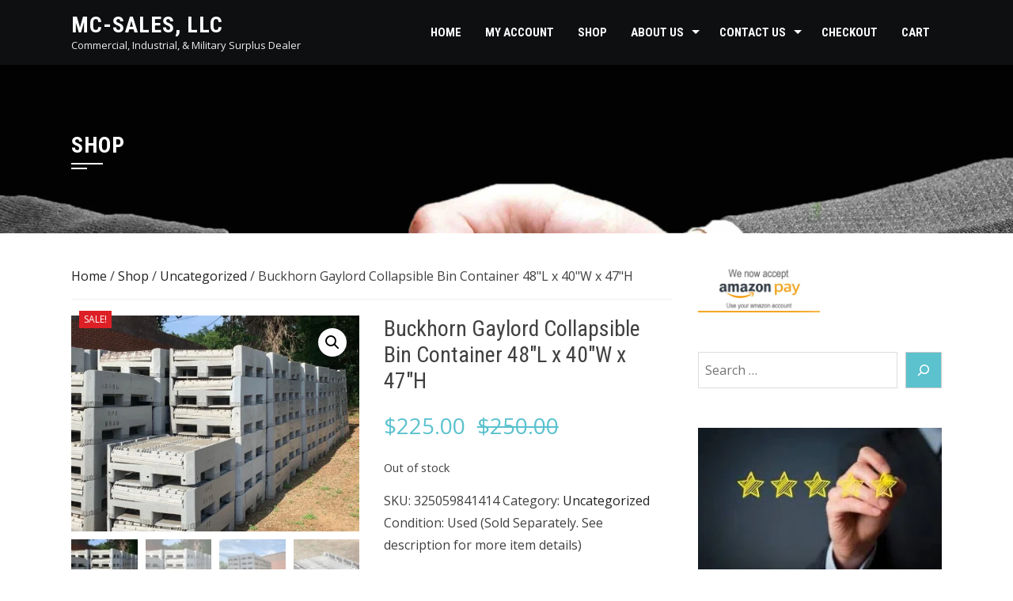

--- FILE ---
content_type: text/html; charset=UTF-8
request_url: https://mc-salesllc.com/shop/buckhorn-gaylord-collapsible-bin-container-48l-x-40w-x-47h/
body_size: 34169
content:
<!DOCTYPE html>
<html lang="en-US">

    <head>
        <meta charset="UTF-8">
        <meta name="viewport" content="width=device-width, initial-scale=1">

        <title>Buckhorn Gaylord Collapsible Bin Container 48&quot;L x 40&quot;W x 47&quot;H &#8211; MC-Sales, llc</title>
<meta name='robots' content='max-image-preview:large' />

            <script data-no-defer="1" data-ezscrex="false" data-cfasync="false" data-pagespeed-no-defer data-cookieconsent="ignore">
                var ctPublicFunctions = {"_ajax_nonce":"e092107dbd","_rest_nonce":"0511c2134f","_ajax_url":"\/wp-admin\/admin-ajax.php","_rest_url":"https:\/\/mc-salesllc.com\/wp-json\/","data__cookies_type":"none","data__ajax_type":"rest","data__bot_detector_enabled":"1","data__frontend_data_log_enabled":1,"cookiePrefix":"","wprocket_detected":false,"host_url":"mc-salesllc.com","text__ee_click_to_select":"Click to select the whole data","text__ee_original_email":"The complete one is","text__ee_got_it":"Got it","text__ee_blocked":"Blocked","text__ee_cannot_connect":"Cannot connect","text__ee_cannot_decode":"Can not decode email. Unknown reason","text__ee_email_decoder":"CleanTalk email decoder","text__ee_wait_for_decoding":"The magic is on the way!","text__ee_decoding_process":"Please wait a few seconds while we decode the contact data."}
            </script>
        
            <script data-no-defer="1" data-ezscrex="false" data-cfasync="false" data-pagespeed-no-defer data-cookieconsent="ignore">
                var ctPublic = {"_ajax_nonce":"e092107dbd","settings__forms__check_internal":"0","settings__forms__check_external":"0","settings__forms__force_protection":"0","settings__forms__search_test":"0","settings__forms__wc_add_to_cart":"1","settings__data__bot_detector_enabled":"1","settings__sfw__anti_crawler":"1","blog_home":"https:\/\/mc-salesllc.com\/","pixel__setting":"3","pixel__enabled":false,"pixel__url":null,"data__email_check_before_post":"0","data__email_check_exist_post":"0","data__cookies_type":"none","data__key_is_ok":true,"data__visible_fields_required":true,"wl_brandname":"Anti-Spam by CleanTalk","wl_brandname_short":"CleanTalk","ct_checkjs_key":1616541800,"emailEncoderPassKey":"1bff7544dea3d5fc995d04ef98de0222","bot_detector_forms_excluded":"W10=","advancedCacheExists":false,"varnishCacheExists":false,"wc_ajax_add_to_cart":true}
            </script>
        <!-- Google tag (gtag.js) consent mode dataLayer added by Site Kit -->
<script id="google_gtagjs-js-consent-mode-data-layer">
window.dataLayer = window.dataLayer || [];function gtag(){dataLayer.push(arguments);}
gtag('consent', 'default', {"ad_personalization":"denied","ad_storage":"denied","ad_user_data":"denied","analytics_storage":"denied","functionality_storage":"denied","security_storage":"denied","personalization_storage":"denied","region":["AT","BE","BG","CH","CY","CZ","DE","DK","EE","ES","FI","FR","GB","GR","HR","HU","IE","IS","IT","LI","LT","LU","LV","MT","NL","NO","PL","PT","RO","SE","SI","SK"],"wait_for_update":500});
window._googlesitekitConsentCategoryMap = {"statistics":["analytics_storage"],"marketing":["ad_storage","ad_user_data","ad_personalization"],"functional":["functionality_storage","security_storage"],"preferences":["personalization_storage"]};
window._googlesitekitConsents = {"ad_personalization":"denied","ad_storage":"denied","ad_user_data":"denied","analytics_storage":"denied","functionality_storage":"denied","security_storage":"denied","personalization_storage":"denied","region":["AT","BE","BG","CH","CY","CZ","DE","DK","EE","ES","FI","FR","GB","GR","HR","HU","IE","IS","IT","LI","LT","LU","LV","MT","NL","NO","PL","PT","RO","SE","SI","SK"],"wait_for_update":500};
</script>
<!-- End Google tag (gtag.js) consent mode dataLayer added by Site Kit -->
<link rel='dns-prefetch' href='//fd.cleantalk.org' />
<link rel='dns-prefetch' href='//cdn.poynt.net' />
<link rel='dns-prefetch' href='//js.convesiopay.com' />
<link rel='dns-prefetch' href='//www.googletagmanager.com' />
<link rel='dns-prefetch' href='//browser.sentry-cdn.com' />
<link rel='dns-prefetch' href='//fonts.googleapis.com' />
<link rel='dns-prefetch' href='//pagead2.googlesyndication.com' />
<link rel="alternate" type="application/rss+xml" title="MC-Sales, llc &raquo; Feed" href="https://mc-salesllc.com/feed/" />
<link rel="alternate" type="application/rss+xml" title="MC-Sales, llc &raquo; Comments Feed" href="https://mc-salesllc.com/comments/feed/" />
<link rel="alternate" title="oEmbed (JSON)" type="application/json+oembed" href="https://mc-salesllc.com/wp-json/oembed/1.0/embed?url=https%3A%2F%2Fmc-salesllc.com%2Fshop%2Fbuckhorn-gaylord-collapsible-bin-container-48l-x-40w-x-47h%2F" />
<link rel="alternate" title="oEmbed (XML)" type="text/xml+oembed" href="https://mc-salesllc.com/wp-json/oembed/1.0/embed?url=https%3A%2F%2Fmc-salesllc.com%2Fshop%2Fbuckhorn-gaylord-collapsible-bin-container-48l-x-40w-x-47h%2F&#038;format=xml" />
<style id='wp-img-auto-sizes-contain-inline-css'>
img:is([sizes=auto i],[sizes^="auto," i]){contain-intrinsic-size:3000px 1500px}
/*# sourceURL=wp-img-auto-sizes-contain-inline-css */
</style>
<link rel='stylesheet' id='peachpay-checkout-blocks-css' href='https://mc-salesllc.com/wp-content/plugins/peachpay-for-woocommerce/public/dist/wordpress/checkout-blocks.css?ver=260120-04940' media='all' />
<style id='wp-emoji-styles-inline-css'>

	img.wp-smiley, img.emoji {
		display: inline !important;
		border: none !important;
		box-shadow: none !important;
		height: 1em !important;
		width: 1em !important;
		margin: 0 0.07em !important;
		vertical-align: -0.1em !important;
		background: none !important;
		padding: 0 !important;
	}
/*# sourceURL=wp-emoji-styles-inline-css */
</style>
<link rel='stylesheet' id='wp-block-library-css' href='https://mc-salesllc.com/wp-includes/css/dist/block-library/style.min.css?ver=862c860ec7e67af002f7a79fa2c756a4' media='all' />
<style id='wp-block-image-inline-css'>
.wp-block-image>a,.wp-block-image>figure>a{display:inline-block}.wp-block-image img{box-sizing:border-box;height:auto;max-width:100%;vertical-align:bottom}@media not (prefers-reduced-motion){.wp-block-image img.hide{visibility:hidden}.wp-block-image img.show{animation:show-content-image .4s}}.wp-block-image[style*=border-radius] img,.wp-block-image[style*=border-radius]>a{border-radius:inherit}.wp-block-image.has-custom-border img{box-sizing:border-box}.wp-block-image.aligncenter{text-align:center}.wp-block-image.alignfull>a,.wp-block-image.alignwide>a{width:100%}.wp-block-image.alignfull img,.wp-block-image.alignwide img{height:auto;width:100%}.wp-block-image .aligncenter,.wp-block-image .alignleft,.wp-block-image .alignright,.wp-block-image.aligncenter,.wp-block-image.alignleft,.wp-block-image.alignright{display:table}.wp-block-image .aligncenter>figcaption,.wp-block-image .alignleft>figcaption,.wp-block-image .alignright>figcaption,.wp-block-image.aligncenter>figcaption,.wp-block-image.alignleft>figcaption,.wp-block-image.alignright>figcaption{caption-side:bottom;display:table-caption}.wp-block-image .alignleft{float:left;margin:.5em 1em .5em 0}.wp-block-image .alignright{float:right;margin:.5em 0 .5em 1em}.wp-block-image .aligncenter{margin-left:auto;margin-right:auto}.wp-block-image :where(figcaption){margin-bottom:1em;margin-top:.5em}.wp-block-image.is-style-circle-mask img{border-radius:9999px}@supports ((-webkit-mask-image:none) or (mask-image:none)) or (-webkit-mask-image:none){.wp-block-image.is-style-circle-mask img{border-radius:0;-webkit-mask-image:url('data:image/svg+xml;utf8,<svg viewBox="0 0 100 100" xmlns="http://www.w3.org/2000/svg"><circle cx="50" cy="50" r="50"/></svg>');mask-image:url('data:image/svg+xml;utf8,<svg viewBox="0 0 100 100" xmlns="http://www.w3.org/2000/svg"><circle cx="50" cy="50" r="50"/></svg>');mask-mode:alpha;-webkit-mask-position:center;mask-position:center;-webkit-mask-repeat:no-repeat;mask-repeat:no-repeat;-webkit-mask-size:contain;mask-size:contain}}:root :where(.wp-block-image.is-style-rounded img,.wp-block-image .is-style-rounded img){border-radius:9999px}.wp-block-image figure{margin:0}.wp-lightbox-container{display:flex;flex-direction:column;position:relative}.wp-lightbox-container img{cursor:zoom-in}.wp-lightbox-container img:hover+button{opacity:1}.wp-lightbox-container button{align-items:center;backdrop-filter:blur(16px) saturate(180%);background-color:#5a5a5a40;border:none;border-radius:4px;cursor:zoom-in;display:flex;height:20px;justify-content:center;opacity:0;padding:0;position:absolute;right:16px;text-align:center;top:16px;width:20px;z-index:100}@media not (prefers-reduced-motion){.wp-lightbox-container button{transition:opacity .2s ease}}.wp-lightbox-container button:focus-visible{outline:3px auto #5a5a5a40;outline:3px auto -webkit-focus-ring-color;outline-offset:3px}.wp-lightbox-container button:hover{cursor:pointer;opacity:1}.wp-lightbox-container button:focus{opacity:1}.wp-lightbox-container button:focus,.wp-lightbox-container button:hover,.wp-lightbox-container button:not(:hover):not(:active):not(.has-background){background-color:#5a5a5a40;border:none}.wp-lightbox-overlay{box-sizing:border-box;cursor:zoom-out;height:100vh;left:0;overflow:hidden;position:fixed;top:0;visibility:hidden;width:100%;z-index:100000}.wp-lightbox-overlay .close-button{align-items:center;cursor:pointer;display:flex;justify-content:center;min-height:40px;min-width:40px;padding:0;position:absolute;right:calc(env(safe-area-inset-right) + 16px);top:calc(env(safe-area-inset-top) + 16px);z-index:5000000}.wp-lightbox-overlay .close-button:focus,.wp-lightbox-overlay .close-button:hover,.wp-lightbox-overlay .close-button:not(:hover):not(:active):not(.has-background){background:none;border:none}.wp-lightbox-overlay .lightbox-image-container{height:var(--wp--lightbox-container-height);left:50%;overflow:hidden;position:absolute;top:50%;transform:translate(-50%,-50%);transform-origin:top left;width:var(--wp--lightbox-container-width);z-index:9999999999}.wp-lightbox-overlay .wp-block-image{align-items:center;box-sizing:border-box;display:flex;height:100%;justify-content:center;margin:0;position:relative;transform-origin:0 0;width:100%;z-index:3000000}.wp-lightbox-overlay .wp-block-image img{height:var(--wp--lightbox-image-height);min-height:var(--wp--lightbox-image-height);min-width:var(--wp--lightbox-image-width);width:var(--wp--lightbox-image-width)}.wp-lightbox-overlay .wp-block-image figcaption{display:none}.wp-lightbox-overlay button{background:none;border:none}.wp-lightbox-overlay .scrim{background-color:#fff;height:100%;opacity:.9;position:absolute;width:100%;z-index:2000000}.wp-lightbox-overlay.active{visibility:visible}@media not (prefers-reduced-motion){.wp-lightbox-overlay.active{animation:turn-on-visibility .25s both}.wp-lightbox-overlay.active img{animation:turn-on-visibility .35s both}.wp-lightbox-overlay.show-closing-animation:not(.active){animation:turn-off-visibility .35s both}.wp-lightbox-overlay.show-closing-animation:not(.active) img{animation:turn-off-visibility .25s both}.wp-lightbox-overlay.zoom.active{animation:none;opacity:1;visibility:visible}.wp-lightbox-overlay.zoom.active .lightbox-image-container{animation:lightbox-zoom-in .4s}.wp-lightbox-overlay.zoom.active .lightbox-image-container img{animation:none}.wp-lightbox-overlay.zoom.active .scrim{animation:turn-on-visibility .4s forwards}.wp-lightbox-overlay.zoom.show-closing-animation:not(.active){animation:none}.wp-lightbox-overlay.zoom.show-closing-animation:not(.active) .lightbox-image-container{animation:lightbox-zoom-out .4s}.wp-lightbox-overlay.zoom.show-closing-animation:not(.active) .lightbox-image-container img{animation:none}.wp-lightbox-overlay.zoom.show-closing-animation:not(.active) .scrim{animation:turn-off-visibility .4s forwards}}@keyframes show-content-image{0%{visibility:hidden}99%{visibility:hidden}to{visibility:visible}}@keyframes turn-on-visibility{0%{opacity:0}to{opacity:1}}@keyframes turn-off-visibility{0%{opacity:1;visibility:visible}99%{opacity:0;visibility:visible}to{opacity:0;visibility:hidden}}@keyframes lightbox-zoom-in{0%{transform:translate(calc((-100vw + var(--wp--lightbox-scrollbar-width))/2 + var(--wp--lightbox-initial-left-position)),calc(-50vh + var(--wp--lightbox-initial-top-position))) scale(var(--wp--lightbox-scale))}to{transform:translate(-50%,-50%) scale(1)}}@keyframes lightbox-zoom-out{0%{transform:translate(-50%,-50%) scale(1);visibility:visible}99%{visibility:visible}to{transform:translate(calc((-100vw + var(--wp--lightbox-scrollbar-width))/2 + var(--wp--lightbox-initial-left-position)),calc(-50vh + var(--wp--lightbox-initial-top-position))) scale(var(--wp--lightbox-scale));visibility:hidden}}
/*# sourceURL=https://mc-salesllc.com/wp-includes/blocks/image/style.min.css */
</style>
<style id='wp-block-image-theme-inline-css'>
:root :where(.wp-block-image figcaption){color:#555;font-size:13px;text-align:center}.is-dark-theme :root :where(.wp-block-image figcaption){color:#ffffffa6}.wp-block-image{margin:0 0 1em}
/*# sourceURL=https://mc-salesllc.com/wp-includes/blocks/image/theme.min.css */
</style>
<style id='wp-block-list-inline-css'>
ol,ul{box-sizing:border-box}:root :where(.wp-block-list.has-background){padding:1.25em 2.375em}
/*# sourceURL=https://mc-salesllc.com/wp-includes/blocks/list/style.min.css */
</style>
<style id='wp-block-search-inline-css'>
.wp-block-search__button{margin-left:10px;word-break:normal}.wp-block-search__button.has-icon{line-height:0}.wp-block-search__button svg{height:1.25em;min-height:24px;min-width:24px;width:1.25em;fill:currentColor;vertical-align:text-bottom}:where(.wp-block-search__button){border:1px solid #ccc;padding:6px 10px}.wp-block-search__inside-wrapper{display:flex;flex:auto;flex-wrap:nowrap;max-width:100%}.wp-block-search__label{width:100%}.wp-block-search.wp-block-search__button-only .wp-block-search__button{box-sizing:border-box;display:flex;flex-shrink:0;justify-content:center;margin-left:0;max-width:100%}.wp-block-search.wp-block-search__button-only .wp-block-search__inside-wrapper{min-width:0!important;transition-property:width}.wp-block-search.wp-block-search__button-only .wp-block-search__input{flex-basis:100%;transition-duration:.3s}.wp-block-search.wp-block-search__button-only.wp-block-search__searchfield-hidden,.wp-block-search.wp-block-search__button-only.wp-block-search__searchfield-hidden .wp-block-search__inside-wrapper{overflow:hidden}.wp-block-search.wp-block-search__button-only.wp-block-search__searchfield-hidden .wp-block-search__input{border-left-width:0!important;border-right-width:0!important;flex-basis:0;flex-grow:0;margin:0;min-width:0!important;padding-left:0!important;padding-right:0!important;width:0!important}:where(.wp-block-search__input){appearance:none;border:1px solid #949494;flex-grow:1;font-family:inherit;font-size:inherit;font-style:inherit;font-weight:inherit;letter-spacing:inherit;line-height:inherit;margin-left:0;margin-right:0;min-width:3rem;padding:8px;text-decoration:unset!important;text-transform:inherit}:where(.wp-block-search__button-inside .wp-block-search__inside-wrapper){background-color:#fff;border:1px solid #949494;box-sizing:border-box;padding:4px}:where(.wp-block-search__button-inside .wp-block-search__inside-wrapper) .wp-block-search__input{border:none;border-radius:0;padding:0 4px}:where(.wp-block-search__button-inside .wp-block-search__inside-wrapper) .wp-block-search__input:focus{outline:none}:where(.wp-block-search__button-inside .wp-block-search__inside-wrapper) :where(.wp-block-search__button){padding:4px 8px}.wp-block-search.aligncenter .wp-block-search__inside-wrapper{margin:auto}.wp-block[data-align=right] .wp-block-search.wp-block-search__button-only .wp-block-search__inside-wrapper{float:right}
/*# sourceURL=https://mc-salesllc.com/wp-includes/blocks/search/style.min.css */
</style>
<style id='wp-block-search-theme-inline-css'>
.wp-block-search .wp-block-search__label{font-weight:700}.wp-block-search__button{border:1px solid #ccc;padding:.375em .625em}
/*# sourceURL=https://mc-salesllc.com/wp-includes/blocks/search/theme.min.css */
</style>
<link rel='stylesheet' id='wc-blocks-style-css' href='https://mc-salesllc.com/wp-content/plugins/woocommerce/assets/client/blocks/wc-blocks.css?ver=wc-10.4.3' media='all' />
<style id='global-styles-inline-css'>
:root{--wp--preset--aspect-ratio--square: 1;--wp--preset--aspect-ratio--4-3: 4/3;--wp--preset--aspect-ratio--3-4: 3/4;--wp--preset--aspect-ratio--3-2: 3/2;--wp--preset--aspect-ratio--2-3: 2/3;--wp--preset--aspect-ratio--16-9: 16/9;--wp--preset--aspect-ratio--9-16: 9/16;--wp--preset--color--black: #000000;--wp--preset--color--cyan-bluish-gray: #abb8c3;--wp--preset--color--white: #ffffff;--wp--preset--color--pale-pink: #f78da7;--wp--preset--color--vivid-red: #cf2e2e;--wp--preset--color--luminous-vivid-orange: #ff6900;--wp--preset--color--luminous-vivid-amber: #fcb900;--wp--preset--color--light-green-cyan: #7bdcb5;--wp--preset--color--vivid-green-cyan: #00d084;--wp--preset--color--pale-cyan-blue: #8ed1fc;--wp--preset--color--vivid-cyan-blue: #0693e3;--wp--preset--color--vivid-purple: #9b51e0;--wp--preset--gradient--vivid-cyan-blue-to-vivid-purple: linear-gradient(135deg,rgb(6,147,227) 0%,rgb(155,81,224) 100%);--wp--preset--gradient--light-green-cyan-to-vivid-green-cyan: linear-gradient(135deg,rgb(122,220,180) 0%,rgb(0,208,130) 100%);--wp--preset--gradient--luminous-vivid-amber-to-luminous-vivid-orange: linear-gradient(135deg,rgb(252,185,0) 0%,rgb(255,105,0) 100%);--wp--preset--gradient--luminous-vivid-orange-to-vivid-red: linear-gradient(135deg,rgb(255,105,0) 0%,rgb(207,46,46) 100%);--wp--preset--gradient--very-light-gray-to-cyan-bluish-gray: linear-gradient(135deg,rgb(238,238,238) 0%,rgb(169,184,195) 100%);--wp--preset--gradient--cool-to-warm-spectrum: linear-gradient(135deg,rgb(74,234,220) 0%,rgb(151,120,209) 20%,rgb(207,42,186) 40%,rgb(238,44,130) 60%,rgb(251,105,98) 80%,rgb(254,248,76) 100%);--wp--preset--gradient--blush-light-purple: linear-gradient(135deg,rgb(255,206,236) 0%,rgb(152,150,240) 100%);--wp--preset--gradient--blush-bordeaux: linear-gradient(135deg,rgb(254,205,165) 0%,rgb(254,45,45) 50%,rgb(107,0,62) 100%);--wp--preset--gradient--luminous-dusk: linear-gradient(135deg,rgb(255,203,112) 0%,rgb(199,81,192) 50%,rgb(65,88,208) 100%);--wp--preset--gradient--pale-ocean: linear-gradient(135deg,rgb(255,245,203) 0%,rgb(182,227,212) 50%,rgb(51,167,181) 100%);--wp--preset--gradient--electric-grass: linear-gradient(135deg,rgb(202,248,128) 0%,rgb(113,206,126) 100%);--wp--preset--gradient--midnight: linear-gradient(135deg,rgb(2,3,129) 0%,rgb(40,116,252) 100%);--wp--preset--font-size--small: 0.9rem;--wp--preset--font-size--medium: 1.05rem;--wp--preset--font-size--large: clamp(1.39rem, 1.39rem + ((1vw - 0.2rem) * 0.836), 1.85rem);--wp--preset--font-size--x-large: clamp(1.85rem, 1.85rem + ((1vw - 0.2rem) * 1.182), 2.5rem);--wp--preset--font-size--xx-large: clamp(2.5rem, 2.5rem + ((1vw - 0.2rem) * 1.4), 3.27rem);--wp--preset--spacing--20: 0.44rem;--wp--preset--spacing--30: 0.67rem;--wp--preset--spacing--40: 1rem;--wp--preset--spacing--50: 1.5rem;--wp--preset--spacing--60: 2.25rem;--wp--preset--spacing--70: 3.38rem;--wp--preset--spacing--80: 5.06rem;--wp--preset--shadow--natural: 6px 6px 9px rgba(0, 0, 0, 0.2);--wp--preset--shadow--deep: 12px 12px 50px rgba(0, 0, 0, 0.4);--wp--preset--shadow--sharp: 6px 6px 0px rgba(0, 0, 0, 0.2);--wp--preset--shadow--outlined: 6px 6px 0px -3px rgb(255, 255, 255), 6px 6px rgb(0, 0, 0);--wp--preset--shadow--crisp: 6px 6px 0px rgb(0, 0, 0);}:root { --wp--style--global--content-size: 1100px;--wp--style--global--wide-size: 1200px; }:where(body) { margin: 0; }.wp-site-blocks > .alignleft { float: left; margin-right: 2em; }.wp-site-blocks > .alignright { float: right; margin-left: 2em; }.wp-site-blocks > .aligncenter { justify-content: center; margin-left: auto; margin-right: auto; }:where(.wp-site-blocks) > * { margin-block-start: 24px; margin-block-end: 0; }:where(.wp-site-blocks) > :first-child { margin-block-start: 0; }:where(.wp-site-blocks) > :last-child { margin-block-end: 0; }:root { --wp--style--block-gap: 24px; }:root :where(.is-layout-flow) > :first-child{margin-block-start: 0;}:root :where(.is-layout-flow) > :last-child{margin-block-end: 0;}:root :where(.is-layout-flow) > *{margin-block-start: 24px;margin-block-end: 0;}:root :where(.is-layout-constrained) > :first-child{margin-block-start: 0;}:root :where(.is-layout-constrained) > :last-child{margin-block-end: 0;}:root :where(.is-layout-constrained) > *{margin-block-start: 24px;margin-block-end: 0;}:root :where(.is-layout-flex){gap: 24px;}:root :where(.is-layout-grid){gap: 24px;}.is-layout-flow > .alignleft{float: left;margin-inline-start: 0;margin-inline-end: 2em;}.is-layout-flow > .alignright{float: right;margin-inline-start: 2em;margin-inline-end: 0;}.is-layout-flow > .aligncenter{margin-left: auto !important;margin-right: auto !important;}.is-layout-constrained > .alignleft{float: left;margin-inline-start: 0;margin-inline-end: 2em;}.is-layout-constrained > .alignright{float: right;margin-inline-start: 2em;margin-inline-end: 0;}.is-layout-constrained > .aligncenter{margin-left: auto !important;margin-right: auto !important;}.is-layout-constrained > :where(:not(.alignleft):not(.alignright):not(.alignfull)){max-width: var(--wp--style--global--content-size);margin-left: auto !important;margin-right: auto !important;}.is-layout-constrained > .alignwide{max-width: var(--wp--style--global--wide-size);}body .is-layout-flex{display: flex;}.is-layout-flex{flex-wrap: wrap;align-items: center;}.is-layout-flex > :is(*, div){margin: 0;}body .is-layout-grid{display: grid;}.is-layout-grid > :is(*, div){margin: 0;}body{padding-top: 0px;padding-right: 0px;padding-bottom: 0px;padding-left: 0px;}:root :where(.wp-element-button, .wp-block-button__link){background-color: #32373c;border-width: 0;color: #fff;font-family: inherit;font-size: inherit;font-style: inherit;font-weight: inherit;letter-spacing: inherit;line-height: inherit;padding-top: calc(0.667em + 2px);padding-right: calc(1.333em + 2px);padding-bottom: calc(0.667em + 2px);padding-left: calc(1.333em + 2px);text-decoration: none;text-transform: inherit;}.has-black-color{color: var(--wp--preset--color--black) !important;}.has-cyan-bluish-gray-color{color: var(--wp--preset--color--cyan-bluish-gray) !important;}.has-white-color{color: var(--wp--preset--color--white) !important;}.has-pale-pink-color{color: var(--wp--preset--color--pale-pink) !important;}.has-vivid-red-color{color: var(--wp--preset--color--vivid-red) !important;}.has-luminous-vivid-orange-color{color: var(--wp--preset--color--luminous-vivid-orange) !important;}.has-luminous-vivid-amber-color{color: var(--wp--preset--color--luminous-vivid-amber) !important;}.has-light-green-cyan-color{color: var(--wp--preset--color--light-green-cyan) !important;}.has-vivid-green-cyan-color{color: var(--wp--preset--color--vivid-green-cyan) !important;}.has-pale-cyan-blue-color{color: var(--wp--preset--color--pale-cyan-blue) !important;}.has-vivid-cyan-blue-color{color: var(--wp--preset--color--vivid-cyan-blue) !important;}.has-vivid-purple-color{color: var(--wp--preset--color--vivid-purple) !important;}.has-black-background-color{background-color: var(--wp--preset--color--black) !important;}.has-cyan-bluish-gray-background-color{background-color: var(--wp--preset--color--cyan-bluish-gray) !important;}.has-white-background-color{background-color: var(--wp--preset--color--white) !important;}.has-pale-pink-background-color{background-color: var(--wp--preset--color--pale-pink) !important;}.has-vivid-red-background-color{background-color: var(--wp--preset--color--vivid-red) !important;}.has-luminous-vivid-orange-background-color{background-color: var(--wp--preset--color--luminous-vivid-orange) !important;}.has-luminous-vivid-amber-background-color{background-color: var(--wp--preset--color--luminous-vivid-amber) !important;}.has-light-green-cyan-background-color{background-color: var(--wp--preset--color--light-green-cyan) !important;}.has-vivid-green-cyan-background-color{background-color: var(--wp--preset--color--vivid-green-cyan) !important;}.has-pale-cyan-blue-background-color{background-color: var(--wp--preset--color--pale-cyan-blue) !important;}.has-vivid-cyan-blue-background-color{background-color: var(--wp--preset--color--vivid-cyan-blue) !important;}.has-vivid-purple-background-color{background-color: var(--wp--preset--color--vivid-purple) !important;}.has-black-border-color{border-color: var(--wp--preset--color--black) !important;}.has-cyan-bluish-gray-border-color{border-color: var(--wp--preset--color--cyan-bluish-gray) !important;}.has-white-border-color{border-color: var(--wp--preset--color--white) !important;}.has-pale-pink-border-color{border-color: var(--wp--preset--color--pale-pink) !important;}.has-vivid-red-border-color{border-color: var(--wp--preset--color--vivid-red) !important;}.has-luminous-vivid-orange-border-color{border-color: var(--wp--preset--color--luminous-vivid-orange) !important;}.has-luminous-vivid-amber-border-color{border-color: var(--wp--preset--color--luminous-vivid-amber) !important;}.has-light-green-cyan-border-color{border-color: var(--wp--preset--color--light-green-cyan) !important;}.has-vivid-green-cyan-border-color{border-color: var(--wp--preset--color--vivid-green-cyan) !important;}.has-pale-cyan-blue-border-color{border-color: var(--wp--preset--color--pale-cyan-blue) !important;}.has-vivid-cyan-blue-border-color{border-color: var(--wp--preset--color--vivid-cyan-blue) !important;}.has-vivid-purple-border-color{border-color: var(--wp--preset--color--vivid-purple) !important;}.has-vivid-cyan-blue-to-vivid-purple-gradient-background{background: var(--wp--preset--gradient--vivid-cyan-blue-to-vivid-purple) !important;}.has-light-green-cyan-to-vivid-green-cyan-gradient-background{background: var(--wp--preset--gradient--light-green-cyan-to-vivid-green-cyan) !important;}.has-luminous-vivid-amber-to-luminous-vivid-orange-gradient-background{background: var(--wp--preset--gradient--luminous-vivid-amber-to-luminous-vivid-orange) !important;}.has-luminous-vivid-orange-to-vivid-red-gradient-background{background: var(--wp--preset--gradient--luminous-vivid-orange-to-vivid-red) !important;}.has-very-light-gray-to-cyan-bluish-gray-gradient-background{background: var(--wp--preset--gradient--very-light-gray-to-cyan-bluish-gray) !important;}.has-cool-to-warm-spectrum-gradient-background{background: var(--wp--preset--gradient--cool-to-warm-spectrum) !important;}.has-blush-light-purple-gradient-background{background: var(--wp--preset--gradient--blush-light-purple) !important;}.has-blush-bordeaux-gradient-background{background: var(--wp--preset--gradient--blush-bordeaux) !important;}.has-luminous-dusk-gradient-background{background: var(--wp--preset--gradient--luminous-dusk) !important;}.has-pale-ocean-gradient-background{background: var(--wp--preset--gradient--pale-ocean) !important;}.has-electric-grass-gradient-background{background: var(--wp--preset--gradient--electric-grass) !important;}.has-midnight-gradient-background{background: var(--wp--preset--gradient--midnight) !important;}.has-small-font-size{font-size: var(--wp--preset--font-size--small) !important;}.has-medium-font-size{font-size: var(--wp--preset--font-size--medium) !important;}.has-large-font-size{font-size: var(--wp--preset--font-size--large) !important;}.has-x-large-font-size{font-size: var(--wp--preset--font-size--x-large) !important;}.has-xx-large-font-size{font-size: var(--wp--preset--font-size--xx-large) !important;}
/*# sourceURL=global-styles-inline-css */
</style>

<link rel='stylesheet' id='cleantalk-public-css-css' href='https://mc-salesllc.com/wp-content/plugins/cleantalk-spam-protect/css/cleantalk-public.min.css?ver=6.70.1_1767665303' media='all' />
<link rel='stylesheet' id='cleantalk-email-decoder-css-css' href='https://mc-salesllc.com/wp-content/plugins/cleantalk-spam-protect/css/cleantalk-email-decoder.min.css?ver=6.70.1_1767665303' media='all' />
<link rel='stylesheet' id='photoswipe-css' href='https://mc-salesllc.com/wp-content/plugins/woocommerce/assets/css/photoswipe/photoswipe.min.css?ver=10.4.3' media='all' />
<link rel='stylesheet' id='photoswipe-default-skin-css' href='https://mc-salesllc.com/wp-content/plugins/woocommerce/assets/css/photoswipe/default-skin/default-skin.min.css?ver=10.4.3' media='all' />
<link rel='stylesheet' id='woocommerce-layout-css' href='https://mc-salesllc.com/wp-content/plugins/woocommerce/assets/css/woocommerce-layout.css?ver=10.4.3' media='all' />
<link rel='stylesheet' id='woocommerce-smallscreen-css' href='https://mc-salesllc.com/wp-content/plugins/woocommerce/assets/css/woocommerce-smallscreen.css?ver=10.4.3' media='only screen and (max-width: 768px)' />
<link rel='stylesheet' id='woocommerce-general-css' href='https://mc-salesllc.com/wp-content/plugins/woocommerce/assets/css/woocommerce.css?ver=10.4.3' media='all' />
<style id='woocommerce-inline-inline-css'>
.woocommerce form .form-row .required { visibility: visible; }
/*# sourceURL=woocommerce-inline-inline-css */
</style>
<link rel='stylesheet' id='animate-css' href='https://mc-salesllc.com/wp-content/themes/square/css/animate.css?ver=1.0' media='all' />
<link rel='stylesheet' id='font-awesome-v4-shims-css' href='https://mc-salesllc.com/wp-content/themes/square/css/v4-shims.css?ver=1.0' media='all' />
<link rel='stylesheet' id='font-awesome-6.3.0-css' href='https://mc-salesllc.com/wp-content/themes/square/css/font-awesome-6.3.0.css?ver=1.0' media='all' />
<link rel='stylesheet' id='owl-carousel-css' href='https://mc-salesllc.com/wp-content/themes/square/css/owl.carousel.css?ver=1.0' media='all' />
<link rel='stylesheet' id='square-style-css' href='https://mc-salesllc.com/wp-content/themes/square-child-theme/style.css?ver=1.0' media='all' />
<style id='square-style-inline-css'>
:root{--square-template-color:#5bc2ce;--square-template-dark-color:#52afb9}
/*# sourceURL=square-style-inline-css */
</style>
<link rel='stylesheet' id='square-fonts-css' href='https://fonts.googleapis.com/css?family=Open+Sans%3A300%2C400%2C500%2C600%2C700%2C800%2C300i%2C400i%2C500i%2C600i%2C700i%2C800i%7CRoboto+Condensed%3A300%2C300i%2C400%2C400i%2C700%2C700i&#038;subset=latin%2Clatin-ext&#038;display=swap' media='all' />
<link rel='stylesheet' id='pp-icon-css' href='https://mc-salesllc.com/wp-content/plugins/peachpay-for-woocommerce/public/icon.css?ver=260120-04940' media='' />
<link rel='stylesheet' id='pp-button-css' href='https://mc-salesllc.com/wp-content/plugins/peachpay-for-woocommerce/public/dist/express-checkout-button.bundle.css?ver=260120-04940' media='' />
<script src="https://mc-salesllc.com/wp-content/plugins/cleantalk-spam-protect/js/apbct-public-bundle.min.js?ver=6.70.1_1767665303" id="apbct-public-bundle.min-js-js"></script>
<script src="https://fd.cleantalk.org/ct-bot-detector-wrapper.js?ver=6.70.1" id="ct_bot_detector-js" defer data-wp-strategy="defer"></script>
<script id="jquery-core-js-extra">
var peachpayConvesiopayAjax = {"ajax_url":"https://mc-salesllc.com/wp-admin/admin-ajax.php","create_transaction_url":"/?wc-ajax=pp-create-transaction","nonce":"51c1a3c9a0"};
//# sourceURL=jquery-core-js-extra
</script>
<script src="https://mc-salesllc.com/wp-includes/js/jquery/jquery.min.js?ver=3.7.1" id="jquery-core-js"></script>
<script src="https://mc-salesllc.com/wp-includes/js/jquery/jquery-migrate.min.js?ver=3.4.1" id="jquery-migrate-js"></script>
<script src="https://mc-salesllc.com/wp-content/plugins/woocommerce/assets/js/jquery-blockui/jquery.blockUI.min.js?ver=2.7.0-wc.10.4.3" id="wc-jquery-blockui-js" defer data-wp-strategy="defer"></script>
<script id="wc-add-to-cart-js-extra">
var wc_add_to_cart_params = {"ajax_url":"/wp-admin/admin-ajax.php","wc_ajax_url":"/?wc-ajax=%%endpoint%%","i18n_view_cart":"View cart","cart_url":"https://mc-salesllc.com/cart/","is_cart":"","cart_redirect_after_add":"no"};
//# sourceURL=wc-add-to-cart-js-extra
</script>
<script src="https://mc-salesllc.com/wp-content/plugins/woocommerce/assets/js/frontend/add-to-cart.min.js?ver=10.4.3" id="wc-add-to-cart-js" defer data-wp-strategy="defer"></script>
<script src="https://mc-salesllc.com/wp-content/plugins/woocommerce/assets/js/zoom/jquery.zoom.min.js?ver=1.7.21-wc.10.4.3" id="wc-zoom-js" defer data-wp-strategy="defer"></script>
<script src="https://mc-salesllc.com/wp-content/plugins/woocommerce/assets/js/flexslider/jquery.flexslider.min.js?ver=2.7.2-wc.10.4.3" id="wc-flexslider-js" defer data-wp-strategy="defer"></script>
<script src="https://mc-salesllc.com/wp-content/plugins/woocommerce/assets/js/photoswipe/photoswipe.min.js?ver=4.1.1-wc.10.4.3" id="wc-photoswipe-js" defer data-wp-strategy="defer"></script>
<script src="https://mc-salesllc.com/wp-content/plugins/woocommerce/assets/js/photoswipe/photoswipe-ui-default.min.js?ver=4.1.1-wc.10.4.3" id="wc-photoswipe-ui-default-js" defer data-wp-strategy="defer"></script>
<script id="wc-single-product-js-extra">
var wc_single_product_params = {"i18n_required_rating_text":"Please select a rating","i18n_rating_options":["1 of 5 stars","2 of 5 stars","3 of 5 stars","4 of 5 stars","5 of 5 stars"],"i18n_product_gallery_trigger_text":"View full-screen image gallery","review_rating_required":"yes","flexslider":{"rtl":false,"animation":"slide","smoothHeight":true,"directionNav":false,"controlNav":"thumbnails","slideshow":false,"animationSpeed":500,"animationLoop":false,"allowOneSlide":false},"zoom_enabled":"1","zoom_options":[],"photoswipe_enabled":"1","photoswipe_options":{"shareEl":false,"closeOnScroll":false,"history":false,"hideAnimationDuration":0,"showAnimationDuration":0},"flexslider_enabled":"1"};
//# sourceURL=wc-single-product-js-extra
</script>
<script src="https://mc-salesllc.com/wp-content/plugins/woocommerce/assets/js/frontend/single-product.min.js?ver=10.4.3" id="wc-single-product-js" defer data-wp-strategy="defer"></script>
<script src="https://mc-salesllc.com/wp-content/plugins/woocommerce/assets/js/js-cookie/js.cookie.min.js?ver=2.1.4-wc.10.4.3" id="wc-js-cookie-js" defer data-wp-strategy="defer"></script>
<script id="woocommerce-js-extra">
var woocommerce_params = {"ajax_url":"/wp-admin/admin-ajax.php","wc_ajax_url":"/?wc-ajax=%%endpoint%%","i18n_password_show":"Show password","i18n_password_hide":"Hide password"};
//# sourceURL=woocommerce-js-extra
</script>
<script src="https://mc-salesllc.com/wp-content/plugins/woocommerce/assets/js/frontend/woocommerce.min.js?ver=10.4.3" id="woocommerce-js" defer data-wp-strategy="defer"></script>
<script id="wptao_events-js-extra">
var wtbpWptao = {"ajaxEndpoint":"https://mc-salesllc.com/wp-admin/admin-ajax.php"};
//# sourceURL=wptao_events-js-extra
</script>
<script src="https://mc-salesllc.com/wp-content/plugins/wp-tao/assets/js/events.js?ver=862c860ec7e67af002f7a79fa2c756a4" id="wptao_events-js"></script>
<script id="WCPAY_ASSETS-js-extra">
var wcpayAssets = {"url":"https://mc-salesllc.com/wp-content/plugins/woocommerce-payments/dist/"};
//# sourceURL=WCPAY_ASSETS-js-extra
</script>
<script src="https://cdn.poynt.net/collect.js?ver=1.120.5" id="poynt-core-js"></script>

<!-- Google tag (gtag.js) snippet added by Site Kit -->
<!-- Google Analytics snippet added by Site Kit -->
<!-- Google Ads snippet added by Site Kit -->
<script src="https://www.googletagmanager.com/gtag/js?id=GT-MQPXD7T" id="google_gtagjs-js" async></script>
<script id="google_gtagjs-js-after">
window.dataLayer = window.dataLayer || [];function gtag(){dataLayer.push(arguments);}
gtag("set","linker",{"domains":["mc-salesllc.com"]});
gtag("js", new Date());
gtag("set", "developer_id.dZTNiMT", true);
gtag("config", "GT-MQPXD7T");
gtag("config", "AW-860546319");
//# sourceURL=google_gtagjs-js-after
</script>
<script src="https://browser.sentry-cdn.com/7.59.2/bundle.min.js?ver=1.120.5" id="pp-sentry-lib-js"></script>
<script id="pp-button-js-extra">
var peachpay_button = {"add_to_cart_url":"/?wc-ajax=add-to-cart","express_checkout_url":"https://mc-salesllc.com/express-checkout/","express_checkout_fragment":"\t\u003Cdiv id=\"peachpay-checkout-container\"\u003E\n\t\t\u003Cdiv id=\"peachpay-checkout-backdrop\" style=\"display:none;\"\u003E\n\t\t\t\u003Cimg class=\"loading-spinner\" src=\"https://mc-salesllc.com/wp-content/plugins/peachpay-for-woocommerce/public/img/spinner.svg?v=260120-04940\" alt=\"Throbber\"\u003E\n\t\t\t\u003Cdiv class=\"loading-messages\"\u003E\n\t\t\t\t\u003Cp class=\"slow-loading message hide\"\u003E\n\t\t\t\t\tWe're still loading, hang tight for a few seconds.\t\t\t\t\u003C/p\u003E\n\t\t\t\t\u003Cp class=\"error-loading message hide\"\u003E\n\t\t\t\t\tSomething went wrong loading the checkout.\t\t\t\t\t\u003Cbr/\u003E\n\t\t\t\t\t\u003Cbr/\u003E\n\t\t\t\t\t\u003Ca href=\"https://mc-salesllc.com/checkout/\"\u003E\n\t\t\t\t\t\tPlease check out here instead\t\t\t\t\t\u003C/a\u003E\n\t\t\t\t\u003C/p\u003E\n\t\t\t\t\u003Ca href=\"#\" class=\"close-loading message\"\u003E\n\t\t\t\t\tClose\t\t\t\t\u003C/a\u003E\n\t\t\t\u003C/div\u003E\n\t\t\u003C/div\u003E\n\t\u003C/div\u003E\n\t","translations":{"add_product_fail":"Adding the product to the cart failed. Please try again."}};
//# sourceURL=pp-button-js-extra
</script>
<script src="https://mc-salesllc.com/wp-content/plugins/peachpay-for-woocommerce/public/dist/express-checkout-button.bundle.js?ver=260120-04940" id="pp-button-js"></script>
<link rel="https://api.w.org/" href="https://mc-salesllc.com/wp-json/" /><link rel="alternate" title="JSON" type="application/json" href="https://mc-salesllc.com/wp-json/wp/v2/product/174701" /><link rel="EditURI" type="application/rsd+xml" title="RSD" href="https://mc-salesllc.com/xmlrpc.php?rsd" />

<link rel="canonical" href="https://mc-salesllc.com/shop/buckhorn-gaylord-collapsible-bin-container-48l-x-40w-x-47h/" />
<link rel='shortlink' href='https://mc-salesllc.com/?p=174701' />
<meta name="generator" content="Site Kit by Google 1.170.0" /><style>.sq-main-header{background-image: url(https://mc-salesllc.com/wp-content/uploads/2017/01/automation_-1.jpg)}</style>	<noscript><style>.woocommerce-product-gallery{ opacity: 1 !important; }</style></noscript>
	
<!-- Google AdSense meta tags added by Site Kit -->
<meta name="google-adsense-platform-account" content="ca-host-pub-2644536267352236">
<meta name="google-adsense-platform-domain" content="sitekit.withgoogle.com">
<!-- End Google AdSense meta tags added by Site Kit -->

<!-- Google AdSense snippet added by Site Kit -->
<script async src="https://pagead2.googlesyndication.com/pagead/js/adsbygoogle.js?client=ca-pub-8929549519362027&amp;host=ca-host-pub-2644536267352236" crossorigin="anonymous"></script>

<!-- End Google AdSense snippet added by Site Kit -->
<link rel="icon" href="https://mc-salesllc.com/wp-content/uploads/2019/05/cropped-New-Logo-32x32.jpeg" sizes="32x32" />
<link rel="icon" href="https://mc-salesllc.com/wp-content/uploads/2019/05/cropped-New-Logo-192x192.jpeg" sizes="192x192" />
<link rel="apple-touch-icon" href="https://mc-salesllc.com/wp-content/uploads/2019/05/cropped-New-Logo-180x180.jpeg" />
<meta name="msapplication-TileImage" content="https://mc-salesllc.com/wp-content/uploads/2019/05/cropped-New-Logo-270x270.jpeg" />
    <link rel='stylesheet' id='wc-blocks-checkout-style-css' href='https://mc-salesllc.com/wp-content/plugins/woocommerce-payments/dist/blocks-checkout.css?ver=10.4.0' media='all' />
</head>

    <body class="wp-singular product-template-default single single-product postid-174701 wp-embed-responsive wp-theme-square wp-child-theme-square-child-theme theme-square woocommerce woocommerce-page woocommerce-no-js">
                <div id="sq-page">
            <a class="skip-link screen-reader-text" href="#sq-content">Skip to content</a>
                        <header id="sq-masthead" class="sq-site-header sq-black">
                <div class="sq-container">
                    <div id="sq-site-branding">
                                                                                    <p class="sq-site-title"><a href="https://mc-salesllc.com/" rel="home">MC-Sales, llc</a></p>
                                                        <p class="sq-site-description">Commercial, Industrial, &amp; Military Surplus Dealer</p>
                                            </div><!-- .site-branding -->

                    <a href="#" class="sq-toggle-nav">
                        <span></span>
                    </a>

                    <nav id="sq-site-navigation" class="sq-main-navigation">
                        <div class="sq-menu sq-clearfix"><ul id="menu-primary" class="sq-clearfix"><li id="menu-item-44" class="menu-item menu-item-type-custom menu-item-object-custom menu-item-home menu-item-44"><a href="https://mc-salesllc.com">Home</a></li>
<li id="menu-item-45" class="menu-item menu-item-type-post_type menu-item-object-page menu-item-45"><a href="https://mc-salesllc.com/my-account/">My Account</a></li>
<li id="menu-item-46" class="menu-item menu-item-type-post_type menu-item-object-page current_page_parent menu-item-46"><a href="https://mc-salesllc.com/shop/">Shop</a></li>
<li id="menu-item-47" class="menu-item menu-item-type-post_type menu-item-object-page menu-item-has-children menu-item-47"><a href="https://mc-salesllc.com/about-us/">About Us</a>
<ul class="sub-menu">
	<li id="menu-item-69" class="menu-item menu-item-type-post_type menu-item-object-page menu-item-69"><a href="https://mc-salesllc.com/about-us/view-our-feedback/">View our Feedback</a></li>
	<li id="menu-item-48" class="menu-item menu-item-type-post_type menu-item-object-page menu-item-48"><a href="https://mc-salesllc.com/careers/">Careers</a></li>
	<li id="menu-item-49" class="menu-item menu-item-type-post_type menu-item-object-page menu-item-49"><a href="https://mc-salesllc.com/payment/">Payment</a></li>
	<li id="menu-item-50" class="menu-item menu-item-type-post_type menu-item-object-page menu-item-50"><a href="https://mc-salesllc.com/terms-of-sale/">Terms of Sale</a></li>
	<li id="menu-item-748" class="menu-item menu-item-type-post_type menu-item-object-page menu-item-privacy-policy menu-item-748"><a rel="privacy-policy" href="https://mc-salesllc.com/privacy-policy/">Privacy Policy</a></li>
	<li id="menu-item-93027" class="menu-item menu-item-type-post_type menu-item-object-page menu-item-93027"><a href="https://mc-salesllc.com/sitemap/">Sitemap</a></li>
</ul>
</li>
<li id="menu-item-51" class="menu-item menu-item-type-post_type menu-item-object-page menu-item-has-children menu-item-51"><a href="https://mc-salesllc.com/contact-us/">Contact Us</a>
<ul class="sub-menu">
	<li id="menu-item-67881" class="menu-item menu-item-type-post_type menu-item-object-page menu-item-67881"><a href="https://mc-salesllc.com/contact-us/freight-quotes/">Freight Quotes</a></li>
</ul>
</li>
<li id="menu-item-52" class="menu-item menu-item-type-post_type menu-item-object-page menu-item-52"><a href="https://mc-salesllc.com/checkout/">Checkout</a></li>
<li id="menu-item-53" class="menu-item menu-item-type-post_type menu-item-object-page menu-item-53"><a href="https://mc-salesllc.com/cart/">Cart</a></li>
</ul></div>                    </nav><!-- #site-navigation -->
                </div>
            </header><!-- #masthead -->

            <div id="sq-content" class="sq-site-content sq-clearfix">
	<header class="sq-main-header"><div class="sq-container"><h1 class="sq-main-title">Shop</h1></div></header><div class="sq-container"><div id="primary"><nav class="woocommerce-breadcrumb" aria-label="Breadcrumb"><a href="https://mc-salesllc.com">Home</a>&nbsp;&#47;&nbsp;<a href="https://mc-salesllc.com/shop/">Shop</a>&nbsp;&#47;&nbsp;<a href="https://mc-salesllc.com/product-category/uncategorized/">Uncategorized</a>&nbsp;&#47;&nbsp;Buckhorn Gaylord Collapsible Bin Container 48&quot;L x 40&quot;W x 47&quot;H</nav>
					
			<div class="woocommerce-notices-wrapper"></div><div id="product-174701" class="product type-product post-174701 status-publish first outofstock product_cat-uncategorized has-post-thumbnail sale purchasable product-type-simple">

	
	<span class="onsale">Sale!</span>
	<div class="woocommerce-product-gallery woocommerce-product-gallery--with-images woocommerce-product-gallery--columns-4 images" data-columns="4" style="opacity: 0; transition: opacity .25s ease-in-out;">
	<div class="woocommerce-product-gallery__wrapper">
		<div data-thumb="https://mc-salesllc.com/wp-content/uploads/imported/ebay-pictures/4/Buckhorn-Gaylord-Collapsible-Bin-Container-48L-x-40W-x-47H-325059841414-100x100.jpg" data-thumb-alt="Buckhorn Gaylord Collapsible Bin Container 48&quot;L x 40&quot;W x 47&quot;H" data-thumb-srcset="https://mc-salesllc.com/wp-content/uploads/imported/ebay-pictures/4/Buckhorn-Gaylord-Collapsible-Bin-Container-48L-x-40W-x-47H-325059841414-100x100.jpg 100w, https://mc-salesllc.com/wp-content/uploads/imported/ebay-pictures/4/Buckhorn-Gaylord-Collapsible-Bin-Container-48L-x-40W-x-47H-325059841414-150x150.jpg 150w"  data-thumb-sizes="(max-width: 100px) 100vw, 100px" class="woocommerce-product-gallery__image"><a href="https://mc-salesllc.com/wp-content/uploads/imported/ebay-pictures/4/Buckhorn-Gaylord-Collapsible-Bin-Container-48L-x-40W-x-47H-325059841414.jpg"><img width="600" height="450" src="https://mc-salesllc.com/wp-content/uploads/imported/ebay-pictures/4/Buckhorn-Gaylord-Collapsible-Bin-Container-48L-x-40W-x-47H-325059841414-600x450.jpg" class="wp-post-image" alt="Buckhorn Gaylord Collapsible Bin Container 48&quot;L x 40&quot;W x 47&quot;H" data-caption="" data-src="https://mc-salesllc.com/wp-content/uploads/imported/ebay-pictures/4/Buckhorn-Gaylord-Collapsible-Bin-Container-48L-x-40W-x-47H-325059841414.jpg" data-large_image="https://mc-salesllc.com/wp-content/uploads/imported/ebay-pictures/4/Buckhorn-Gaylord-Collapsible-Bin-Container-48L-x-40W-x-47H-325059841414.jpg" data-large_image_width="1280" data-large_image_height="960" decoding="async" fetchpriority="high" srcset="https://mc-salesllc.com/wp-content/uploads/imported/ebay-pictures/4/Buckhorn-Gaylord-Collapsible-Bin-Container-48L-x-40W-x-47H-325059841414-600x450.jpg 600w, https://mc-salesllc.com/wp-content/uploads/imported/ebay-pictures/4/Buckhorn-Gaylord-Collapsible-Bin-Container-48L-x-40W-x-47H-325059841414-300x225.jpg 300w, https://mc-salesllc.com/wp-content/uploads/imported/ebay-pictures/4/Buckhorn-Gaylord-Collapsible-Bin-Container-48L-x-40W-x-47H-325059841414-1024x768.jpg 1024w, https://mc-salesllc.com/wp-content/uploads/imported/ebay-pictures/4/Buckhorn-Gaylord-Collapsible-Bin-Container-48L-x-40W-x-47H-325059841414-768x576.jpg 768w, https://mc-salesllc.com/wp-content/uploads/imported/ebay-pictures/4/Buckhorn-Gaylord-Collapsible-Bin-Container-48L-x-40W-x-47H-325059841414.jpg 1280w" sizes="(max-width: 600px) 100vw, 600px" /></a></div><div data-thumb="https://mc-salesllc.com/wp-content/uploads/imported/ebay-pictures/4/Buckhorn-Gaylord-Collapsible-Bin-Container-48L-x-40W-x-47H-325059841414-100x100.jpg" data-thumb-alt="Buckhorn Gaylord Collapsible Bin Container 48&quot;L x 40&quot;W x 47&quot;H - Image 2" data-thumb-srcset="https://mc-salesllc.com/wp-content/uploads/imported/ebay-pictures/4/Buckhorn-Gaylord-Collapsible-Bin-Container-48L-x-40W-x-47H-325059841414-100x100.jpg 100w, https://mc-salesllc.com/wp-content/uploads/imported/ebay-pictures/4/Buckhorn-Gaylord-Collapsible-Bin-Container-48L-x-40W-x-47H-325059841414-150x150.jpg 150w"  data-thumb-sizes="(max-width: 100px) 100vw, 100px" class="woocommerce-product-gallery__image"><a href="https://mc-salesllc.com/wp-content/uploads/imported/ebay-pictures/4/Buckhorn-Gaylord-Collapsible-Bin-Container-48L-x-40W-x-47H-325059841414.jpg"><img width="600" height="450" src="https://mc-salesllc.com/wp-content/uploads/imported/ebay-pictures/4/Buckhorn-Gaylord-Collapsible-Bin-Container-48L-x-40W-x-47H-325059841414-600x450.jpg" class="" alt="Buckhorn Gaylord Collapsible Bin Container 48&quot;L x 40&quot;W x 47&quot;H - Image 2" data-caption="" data-src="https://mc-salesllc.com/wp-content/uploads/imported/ebay-pictures/4/Buckhorn-Gaylord-Collapsible-Bin-Container-48L-x-40W-x-47H-325059841414.jpg" data-large_image="https://mc-salesllc.com/wp-content/uploads/imported/ebay-pictures/4/Buckhorn-Gaylord-Collapsible-Bin-Container-48L-x-40W-x-47H-325059841414.jpg" data-large_image_width="1280" data-large_image_height="960" decoding="async" srcset="https://mc-salesllc.com/wp-content/uploads/imported/ebay-pictures/4/Buckhorn-Gaylord-Collapsible-Bin-Container-48L-x-40W-x-47H-325059841414-600x450.jpg 600w, https://mc-salesllc.com/wp-content/uploads/imported/ebay-pictures/4/Buckhorn-Gaylord-Collapsible-Bin-Container-48L-x-40W-x-47H-325059841414-300x225.jpg 300w, https://mc-salesllc.com/wp-content/uploads/imported/ebay-pictures/4/Buckhorn-Gaylord-Collapsible-Bin-Container-48L-x-40W-x-47H-325059841414-1024x768.jpg 1024w, https://mc-salesllc.com/wp-content/uploads/imported/ebay-pictures/4/Buckhorn-Gaylord-Collapsible-Bin-Container-48L-x-40W-x-47H-325059841414-768x576.jpg 768w, https://mc-salesllc.com/wp-content/uploads/imported/ebay-pictures/4/Buckhorn-Gaylord-Collapsible-Bin-Container-48L-x-40W-x-47H-325059841414.jpg 1280w" sizes="(max-width: 600px) 100vw, 600px" /></a></div><div data-thumb="https://mc-salesllc.com/wp-content/uploads/imported/ebay-pictures/4/Buckhorn-Gaylord-Collapsible-Bin-Container-48L-x-40W-x-47H-325059841414-2-100x100.jpg" data-thumb-alt="Buckhorn Gaylord Collapsible Bin Container 48&quot;L x 40&quot;W x 47&quot;H - Image 3" data-thumb-srcset="https://mc-salesllc.com/wp-content/uploads/imported/ebay-pictures/4/Buckhorn-Gaylord-Collapsible-Bin-Container-48L-x-40W-x-47H-325059841414-2-100x100.jpg 100w, https://mc-salesllc.com/wp-content/uploads/imported/ebay-pictures/4/Buckhorn-Gaylord-Collapsible-Bin-Container-48L-x-40W-x-47H-325059841414-2-150x150.jpg 150w"  data-thumb-sizes="(max-width: 100px) 100vw, 100px" class="woocommerce-product-gallery__image"><a href="https://mc-salesllc.com/wp-content/uploads/imported/ebay-pictures/4/Buckhorn-Gaylord-Collapsible-Bin-Container-48L-x-40W-x-47H-325059841414-2.jpg"><img width="600" height="450" src="https://mc-salesllc.com/wp-content/uploads/imported/ebay-pictures/4/Buckhorn-Gaylord-Collapsible-Bin-Container-48L-x-40W-x-47H-325059841414-2-600x450.jpg" class="" alt="Buckhorn Gaylord Collapsible Bin Container 48&quot;L x 40&quot;W x 47&quot;H - Image 3" data-caption="" data-src="https://mc-salesllc.com/wp-content/uploads/imported/ebay-pictures/4/Buckhorn-Gaylord-Collapsible-Bin-Container-48L-x-40W-x-47H-325059841414-2.jpg" data-large_image="https://mc-salesllc.com/wp-content/uploads/imported/ebay-pictures/4/Buckhorn-Gaylord-Collapsible-Bin-Container-48L-x-40W-x-47H-325059841414-2.jpg" data-large_image_width="1280" data-large_image_height="960" decoding="async" srcset="https://mc-salesllc.com/wp-content/uploads/imported/ebay-pictures/4/Buckhorn-Gaylord-Collapsible-Bin-Container-48L-x-40W-x-47H-325059841414-2-600x450.jpg 600w, https://mc-salesllc.com/wp-content/uploads/imported/ebay-pictures/4/Buckhorn-Gaylord-Collapsible-Bin-Container-48L-x-40W-x-47H-325059841414-2-300x225.jpg 300w, https://mc-salesllc.com/wp-content/uploads/imported/ebay-pictures/4/Buckhorn-Gaylord-Collapsible-Bin-Container-48L-x-40W-x-47H-325059841414-2-1024x768.jpg 1024w, https://mc-salesllc.com/wp-content/uploads/imported/ebay-pictures/4/Buckhorn-Gaylord-Collapsible-Bin-Container-48L-x-40W-x-47H-325059841414-2-768x576.jpg 768w, https://mc-salesllc.com/wp-content/uploads/imported/ebay-pictures/4/Buckhorn-Gaylord-Collapsible-Bin-Container-48L-x-40W-x-47H-325059841414-2.jpg 1280w" sizes="(max-width: 600px) 100vw, 600px" /></a></div><div data-thumb="https://mc-salesllc.com/wp-content/uploads/imported/ebay-pictures/4/Buckhorn-Gaylord-Collapsible-Bin-Container-48L-x-40W-x-47H-325059841414-3-100x100.jpg" data-thumb-alt="Buckhorn Gaylord Collapsible Bin Container 48&quot;L x 40&quot;W x 47&quot;H - Image 4" data-thumb-srcset="https://mc-salesllc.com/wp-content/uploads/imported/ebay-pictures/4/Buckhorn-Gaylord-Collapsible-Bin-Container-48L-x-40W-x-47H-325059841414-3-100x100.jpg 100w, https://mc-salesllc.com/wp-content/uploads/imported/ebay-pictures/4/Buckhorn-Gaylord-Collapsible-Bin-Container-48L-x-40W-x-47H-325059841414-3-150x150.jpg 150w"  data-thumb-sizes="(max-width: 100px) 100vw, 100px" class="woocommerce-product-gallery__image"><a href="https://mc-salesllc.com/wp-content/uploads/imported/ebay-pictures/4/Buckhorn-Gaylord-Collapsible-Bin-Container-48L-x-40W-x-47H-325059841414-3.jpg"><img width="600" height="450" src="https://mc-salesllc.com/wp-content/uploads/imported/ebay-pictures/4/Buckhorn-Gaylord-Collapsible-Bin-Container-48L-x-40W-x-47H-325059841414-3-600x450.jpg" class="" alt="Buckhorn Gaylord Collapsible Bin Container 48&quot;L x 40&quot;W x 47&quot;H - Image 4" data-caption="" data-src="https://mc-salesllc.com/wp-content/uploads/imported/ebay-pictures/4/Buckhorn-Gaylord-Collapsible-Bin-Container-48L-x-40W-x-47H-325059841414-3.jpg" data-large_image="https://mc-salesllc.com/wp-content/uploads/imported/ebay-pictures/4/Buckhorn-Gaylord-Collapsible-Bin-Container-48L-x-40W-x-47H-325059841414-3.jpg" data-large_image_width="1280" data-large_image_height="960" decoding="async" loading="lazy" srcset="https://mc-salesllc.com/wp-content/uploads/imported/ebay-pictures/4/Buckhorn-Gaylord-Collapsible-Bin-Container-48L-x-40W-x-47H-325059841414-3-600x450.jpg 600w, https://mc-salesllc.com/wp-content/uploads/imported/ebay-pictures/4/Buckhorn-Gaylord-Collapsible-Bin-Container-48L-x-40W-x-47H-325059841414-3-300x225.jpg 300w, https://mc-salesllc.com/wp-content/uploads/imported/ebay-pictures/4/Buckhorn-Gaylord-Collapsible-Bin-Container-48L-x-40W-x-47H-325059841414-3-1024x768.jpg 1024w, https://mc-salesllc.com/wp-content/uploads/imported/ebay-pictures/4/Buckhorn-Gaylord-Collapsible-Bin-Container-48L-x-40W-x-47H-325059841414-3-768x576.jpg 768w, https://mc-salesllc.com/wp-content/uploads/imported/ebay-pictures/4/Buckhorn-Gaylord-Collapsible-Bin-Container-48L-x-40W-x-47H-325059841414-3.jpg 1280w" sizes="auto, (max-width: 600px) 100vw, 600px" /></a></div><div data-thumb="https://mc-salesllc.com/wp-content/uploads/imported/ebay-pictures/4/Buckhorn-Gaylord-Collapsible-Bin-Container-48L-x-40W-x-47H-325059841414-4-100x100.jpg" data-thumb-alt="Buckhorn Gaylord Collapsible Bin Container 48&quot;L x 40&quot;W x 47&quot;H - Image 5" data-thumb-srcset="https://mc-salesllc.com/wp-content/uploads/imported/ebay-pictures/4/Buckhorn-Gaylord-Collapsible-Bin-Container-48L-x-40W-x-47H-325059841414-4-100x100.jpg 100w, https://mc-salesllc.com/wp-content/uploads/imported/ebay-pictures/4/Buckhorn-Gaylord-Collapsible-Bin-Container-48L-x-40W-x-47H-325059841414-4-150x150.jpg 150w"  data-thumb-sizes="(max-width: 100px) 100vw, 100px" class="woocommerce-product-gallery__image"><a href="https://mc-salesllc.com/wp-content/uploads/imported/ebay-pictures/4/Buckhorn-Gaylord-Collapsible-Bin-Container-48L-x-40W-x-47H-325059841414-4.jpg"><img width="600" height="450" src="https://mc-salesllc.com/wp-content/uploads/imported/ebay-pictures/4/Buckhorn-Gaylord-Collapsible-Bin-Container-48L-x-40W-x-47H-325059841414-4-600x450.jpg" class="" alt="Buckhorn Gaylord Collapsible Bin Container 48&quot;L x 40&quot;W x 47&quot;H - Image 5" data-caption="" data-src="https://mc-salesllc.com/wp-content/uploads/imported/ebay-pictures/4/Buckhorn-Gaylord-Collapsible-Bin-Container-48L-x-40W-x-47H-325059841414-4.jpg" data-large_image="https://mc-salesllc.com/wp-content/uploads/imported/ebay-pictures/4/Buckhorn-Gaylord-Collapsible-Bin-Container-48L-x-40W-x-47H-325059841414-4.jpg" data-large_image_width="1280" data-large_image_height="960" decoding="async" loading="lazy" srcset="https://mc-salesllc.com/wp-content/uploads/imported/ebay-pictures/4/Buckhorn-Gaylord-Collapsible-Bin-Container-48L-x-40W-x-47H-325059841414-4-600x450.jpg 600w, https://mc-salesllc.com/wp-content/uploads/imported/ebay-pictures/4/Buckhorn-Gaylord-Collapsible-Bin-Container-48L-x-40W-x-47H-325059841414-4-300x225.jpg 300w, https://mc-salesllc.com/wp-content/uploads/imported/ebay-pictures/4/Buckhorn-Gaylord-Collapsible-Bin-Container-48L-x-40W-x-47H-325059841414-4-1024x768.jpg 1024w, https://mc-salesllc.com/wp-content/uploads/imported/ebay-pictures/4/Buckhorn-Gaylord-Collapsible-Bin-Container-48L-x-40W-x-47H-325059841414-4-768x576.jpg 768w, https://mc-salesllc.com/wp-content/uploads/imported/ebay-pictures/4/Buckhorn-Gaylord-Collapsible-Bin-Container-48L-x-40W-x-47H-325059841414-4.jpg 1280w" sizes="auto, (max-width: 600px) 100vw, 600px" /></a></div><div data-thumb="https://mc-salesllc.com/wp-content/uploads/imported/ebay-pictures/4/Buckhorn-Gaylord-Collapsible-Bin-Container-48L-x-40W-x-47H-325059841414-5-100x100.jpg" data-thumb-alt="Buckhorn Gaylord Collapsible Bin Container 48&quot;L x 40&quot;W x 47&quot;H - Image 6" data-thumb-srcset="https://mc-salesllc.com/wp-content/uploads/imported/ebay-pictures/4/Buckhorn-Gaylord-Collapsible-Bin-Container-48L-x-40W-x-47H-325059841414-5-100x100.jpg 100w, https://mc-salesllc.com/wp-content/uploads/imported/ebay-pictures/4/Buckhorn-Gaylord-Collapsible-Bin-Container-48L-x-40W-x-47H-325059841414-5-150x150.jpg 150w"  data-thumb-sizes="(max-width: 100px) 100vw, 100px" class="woocommerce-product-gallery__image"><a href="https://mc-salesllc.com/wp-content/uploads/imported/ebay-pictures/4/Buckhorn-Gaylord-Collapsible-Bin-Container-48L-x-40W-x-47H-325059841414-5.jpg"><img width="600" height="450" src="https://mc-salesllc.com/wp-content/uploads/imported/ebay-pictures/4/Buckhorn-Gaylord-Collapsible-Bin-Container-48L-x-40W-x-47H-325059841414-5-600x450.jpg" class="" alt="Buckhorn Gaylord Collapsible Bin Container 48&quot;L x 40&quot;W x 47&quot;H - Image 6" data-caption="" data-src="https://mc-salesllc.com/wp-content/uploads/imported/ebay-pictures/4/Buckhorn-Gaylord-Collapsible-Bin-Container-48L-x-40W-x-47H-325059841414-5.jpg" data-large_image="https://mc-salesllc.com/wp-content/uploads/imported/ebay-pictures/4/Buckhorn-Gaylord-Collapsible-Bin-Container-48L-x-40W-x-47H-325059841414-5.jpg" data-large_image_width="1280" data-large_image_height="960" decoding="async" loading="lazy" srcset="https://mc-salesllc.com/wp-content/uploads/imported/ebay-pictures/4/Buckhorn-Gaylord-Collapsible-Bin-Container-48L-x-40W-x-47H-325059841414-5-600x450.jpg 600w, https://mc-salesllc.com/wp-content/uploads/imported/ebay-pictures/4/Buckhorn-Gaylord-Collapsible-Bin-Container-48L-x-40W-x-47H-325059841414-5-300x225.jpg 300w, https://mc-salesllc.com/wp-content/uploads/imported/ebay-pictures/4/Buckhorn-Gaylord-Collapsible-Bin-Container-48L-x-40W-x-47H-325059841414-5-1024x768.jpg 1024w, https://mc-salesllc.com/wp-content/uploads/imported/ebay-pictures/4/Buckhorn-Gaylord-Collapsible-Bin-Container-48L-x-40W-x-47H-325059841414-5-768x576.jpg 768w, https://mc-salesllc.com/wp-content/uploads/imported/ebay-pictures/4/Buckhorn-Gaylord-Collapsible-Bin-Container-48L-x-40W-x-47H-325059841414-5.jpg 1280w" sizes="auto, (max-width: 600px) 100vw, 600px" /></a></div><div data-thumb="https://mc-salesllc.com/wp-content/uploads/imported/ebay-pictures/4/Buckhorn-Gaylord-Collapsible-Bin-Container-48L-x-40W-x-47H-325059841414-6-100x100.jpg" data-thumb-alt="Buckhorn Gaylord Collapsible Bin Container 48&quot;L x 40&quot;W x 47&quot;H - Image 7" data-thumb-srcset="https://mc-salesllc.com/wp-content/uploads/imported/ebay-pictures/4/Buckhorn-Gaylord-Collapsible-Bin-Container-48L-x-40W-x-47H-325059841414-6-100x100.jpg 100w, https://mc-salesllc.com/wp-content/uploads/imported/ebay-pictures/4/Buckhorn-Gaylord-Collapsible-Bin-Container-48L-x-40W-x-47H-325059841414-6-150x150.jpg 150w"  data-thumb-sizes="(max-width: 100px) 100vw, 100px" class="woocommerce-product-gallery__image"><a href="https://mc-salesllc.com/wp-content/uploads/imported/ebay-pictures/4/Buckhorn-Gaylord-Collapsible-Bin-Container-48L-x-40W-x-47H-325059841414-6.jpg"><img width="600" height="450" src="https://mc-salesllc.com/wp-content/uploads/imported/ebay-pictures/4/Buckhorn-Gaylord-Collapsible-Bin-Container-48L-x-40W-x-47H-325059841414-6-600x450.jpg" class="" alt="Buckhorn Gaylord Collapsible Bin Container 48&quot;L x 40&quot;W x 47&quot;H - Image 7" data-caption="" data-src="https://mc-salesllc.com/wp-content/uploads/imported/ebay-pictures/4/Buckhorn-Gaylord-Collapsible-Bin-Container-48L-x-40W-x-47H-325059841414-6.jpg" data-large_image="https://mc-salesllc.com/wp-content/uploads/imported/ebay-pictures/4/Buckhorn-Gaylord-Collapsible-Bin-Container-48L-x-40W-x-47H-325059841414-6.jpg" data-large_image_width="1280" data-large_image_height="960" decoding="async" loading="lazy" srcset="https://mc-salesllc.com/wp-content/uploads/imported/ebay-pictures/4/Buckhorn-Gaylord-Collapsible-Bin-Container-48L-x-40W-x-47H-325059841414-6-600x450.jpg 600w, https://mc-salesllc.com/wp-content/uploads/imported/ebay-pictures/4/Buckhorn-Gaylord-Collapsible-Bin-Container-48L-x-40W-x-47H-325059841414-6-300x225.jpg 300w, https://mc-salesllc.com/wp-content/uploads/imported/ebay-pictures/4/Buckhorn-Gaylord-Collapsible-Bin-Container-48L-x-40W-x-47H-325059841414-6-1024x768.jpg 1024w, https://mc-salesllc.com/wp-content/uploads/imported/ebay-pictures/4/Buckhorn-Gaylord-Collapsible-Bin-Container-48L-x-40W-x-47H-325059841414-6-768x576.jpg 768w, https://mc-salesllc.com/wp-content/uploads/imported/ebay-pictures/4/Buckhorn-Gaylord-Collapsible-Bin-Container-48L-x-40W-x-47H-325059841414-6.jpg 1280w" sizes="auto, (max-width: 600px) 100vw, 600px" /></a></div><div data-thumb="https://mc-salesllc.com/wp-content/uploads/imported/ebay-pictures/4/Buckhorn-Gaylord-Collapsible-Bin-Container-48L-x-40W-x-47H-325059841414-7-100x100.jpg" data-thumb-alt="Buckhorn Gaylord Collapsible Bin Container 48&quot;L x 40&quot;W x 47&quot;H - Image 8" data-thumb-srcset="https://mc-salesllc.com/wp-content/uploads/imported/ebay-pictures/4/Buckhorn-Gaylord-Collapsible-Bin-Container-48L-x-40W-x-47H-325059841414-7-100x100.jpg 100w, https://mc-salesllc.com/wp-content/uploads/imported/ebay-pictures/4/Buckhorn-Gaylord-Collapsible-Bin-Container-48L-x-40W-x-47H-325059841414-7-150x150.jpg 150w"  data-thumb-sizes="(max-width: 100px) 100vw, 100px" class="woocommerce-product-gallery__image"><a href="https://mc-salesllc.com/wp-content/uploads/imported/ebay-pictures/4/Buckhorn-Gaylord-Collapsible-Bin-Container-48L-x-40W-x-47H-325059841414-7.jpg"><img width="600" height="450" src="https://mc-salesllc.com/wp-content/uploads/imported/ebay-pictures/4/Buckhorn-Gaylord-Collapsible-Bin-Container-48L-x-40W-x-47H-325059841414-7-600x450.jpg" class="" alt="Buckhorn Gaylord Collapsible Bin Container 48&quot;L x 40&quot;W x 47&quot;H - Image 8" data-caption="" data-src="https://mc-salesllc.com/wp-content/uploads/imported/ebay-pictures/4/Buckhorn-Gaylord-Collapsible-Bin-Container-48L-x-40W-x-47H-325059841414-7.jpg" data-large_image="https://mc-salesllc.com/wp-content/uploads/imported/ebay-pictures/4/Buckhorn-Gaylord-Collapsible-Bin-Container-48L-x-40W-x-47H-325059841414-7.jpg" data-large_image_width="1280" data-large_image_height="960" decoding="async" loading="lazy" srcset="https://mc-salesllc.com/wp-content/uploads/imported/ebay-pictures/4/Buckhorn-Gaylord-Collapsible-Bin-Container-48L-x-40W-x-47H-325059841414-7-600x450.jpg 600w, https://mc-salesllc.com/wp-content/uploads/imported/ebay-pictures/4/Buckhorn-Gaylord-Collapsible-Bin-Container-48L-x-40W-x-47H-325059841414-7-300x225.jpg 300w, https://mc-salesllc.com/wp-content/uploads/imported/ebay-pictures/4/Buckhorn-Gaylord-Collapsible-Bin-Container-48L-x-40W-x-47H-325059841414-7-1024x768.jpg 1024w, https://mc-salesllc.com/wp-content/uploads/imported/ebay-pictures/4/Buckhorn-Gaylord-Collapsible-Bin-Container-48L-x-40W-x-47H-325059841414-7-768x576.jpg 768w, https://mc-salesllc.com/wp-content/uploads/imported/ebay-pictures/4/Buckhorn-Gaylord-Collapsible-Bin-Container-48L-x-40W-x-47H-325059841414-7.jpg 1280w" sizes="auto, (max-width: 600px) 100vw, 600px" /></a></div><div data-thumb="https://mc-salesllc.com/wp-content/uploads/imported/ebay-pictures/4/Buckhorn-Gaylord-Collapsible-Bin-Container-48L-x-40W-x-47H-325059841414-8-100x100.jpg" data-thumb-alt="Buckhorn Gaylord Collapsible Bin Container 48&quot;L x 40&quot;W x 47&quot;H - Image 9" data-thumb-srcset="https://mc-salesllc.com/wp-content/uploads/imported/ebay-pictures/4/Buckhorn-Gaylord-Collapsible-Bin-Container-48L-x-40W-x-47H-325059841414-8-100x100.jpg 100w, https://mc-salesllc.com/wp-content/uploads/imported/ebay-pictures/4/Buckhorn-Gaylord-Collapsible-Bin-Container-48L-x-40W-x-47H-325059841414-8-150x150.jpg 150w"  data-thumb-sizes="(max-width: 100px) 100vw, 100px" class="woocommerce-product-gallery__image"><a href="https://mc-salesllc.com/wp-content/uploads/imported/ebay-pictures/4/Buckhorn-Gaylord-Collapsible-Bin-Container-48L-x-40W-x-47H-325059841414-8.jpg"><img width="600" height="450" src="https://mc-salesllc.com/wp-content/uploads/imported/ebay-pictures/4/Buckhorn-Gaylord-Collapsible-Bin-Container-48L-x-40W-x-47H-325059841414-8-600x450.jpg" class="" alt="Buckhorn Gaylord Collapsible Bin Container 48&quot;L x 40&quot;W x 47&quot;H - Image 9" data-caption="" data-src="https://mc-salesllc.com/wp-content/uploads/imported/ebay-pictures/4/Buckhorn-Gaylord-Collapsible-Bin-Container-48L-x-40W-x-47H-325059841414-8.jpg" data-large_image="https://mc-salesllc.com/wp-content/uploads/imported/ebay-pictures/4/Buckhorn-Gaylord-Collapsible-Bin-Container-48L-x-40W-x-47H-325059841414-8.jpg" data-large_image_width="1280" data-large_image_height="960" decoding="async" loading="lazy" srcset="https://mc-salesllc.com/wp-content/uploads/imported/ebay-pictures/4/Buckhorn-Gaylord-Collapsible-Bin-Container-48L-x-40W-x-47H-325059841414-8-600x450.jpg 600w, https://mc-salesllc.com/wp-content/uploads/imported/ebay-pictures/4/Buckhorn-Gaylord-Collapsible-Bin-Container-48L-x-40W-x-47H-325059841414-8-300x225.jpg 300w, https://mc-salesllc.com/wp-content/uploads/imported/ebay-pictures/4/Buckhorn-Gaylord-Collapsible-Bin-Container-48L-x-40W-x-47H-325059841414-8-1024x768.jpg 1024w, https://mc-salesllc.com/wp-content/uploads/imported/ebay-pictures/4/Buckhorn-Gaylord-Collapsible-Bin-Container-48L-x-40W-x-47H-325059841414-8-768x576.jpg 768w, https://mc-salesllc.com/wp-content/uploads/imported/ebay-pictures/4/Buckhorn-Gaylord-Collapsible-Bin-Container-48L-x-40W-x-47H-325059841414-8.jpg 1280w" sizes="auto, (max-width: 600px) 100vw, 600px" /></a></div><div data-thumb="https://mc-salesllc.com/wp-content/uploads/imported/ebay-pictures/4/Buckhorn-Gaylord-Collapsible-Bin-Container-48L-x-40W-x-47H-325059841414-9-100x100.jpg" data-thumb-alt="Buckhorn Gaylord Collapsible Bin Container 48&quot;L x 40&quot;W x 47&quot;H - Image 10" data-thumb-srcset="https://mc-salesllc.com/wp-content/uploads/imported/ebay-pictures/4/Buckhorn-Gaylord-Collapsible-Bin-Container-48L-x-40W-x-47H-325059841414-9-100x100.jpg 100w, https://mc-salesllc.com/wp-content/uploads/imported/ebay-pictures/4/Buckhorn-Gaylord-Collapsible-Bin-Container-48L-x-40W-x-47H-325059841414-9-150x150.jpg 150w"  data-thumb-sizes="(max-width: 100px) 100vw, 100px" class="woocommerce-product-gallery__image"><a href="https://mc-salesllc.com/wp-content/uploads/imported/ebay-pictures/4/Buckhorn-Gaylord-Collapsible-Bin-Container-48L-x-40W-x-47H-325059841414-9.jpg"><img width="600" height="450" src="https://mc-salesllc.com/wp-content/uploads/imported/ebay-pictures/4/Buckhorn-Gaylord-Collapsible-Bin-Container-48L-x-40W-x-47H-325059841414-9-600x450.jpg" class="" alt="Buckhorn Gaylord Collapsible Bin Container 48&quot;L x 40&quot;W x 47&quot;H - Image 10" data-caption="" data-src="https://mc-salesllc.com/wp-content/uploads/imported/ebay-pictures/4/Buckhorn-Gaylord-Collapsible-Bin-Container-48L-x-40W-x-47H-325059841414-9.jpg" data-large_image="https://mc-salesllc.com/wp-content/uploads/imported/ebay-pictures/4/Buckhorn-Gaylord-Collapsible-Bin-Container-48L-x-40W-x-47H-325059841414-9.jpg" data-large_image_width="1280" data-large_image_height="960" decoding="async" loading="lazy" srcset="https://mc-salesllc.com/wp-content/uploads/imported/ebay-pictures/4/Buckhorn-Gaylord-Collapsible-Bin-Container-48L-x-40W-x-47H-325059841414-9-600x450.jpg 600w, https://mc-salesllc.com/wp-content/uploads/imported/ebay-pictures/4/Buckhorn-Gaylord-Collapsible-Bin-Container-48L-x-40W-x-47H-325059841414-9-300x225.jpg 300w, https://mc-salesllc.com/wp-content/uploads/imported/ebay-pictures/4/Buckhorn-Gaylord-Collapsible-Bin-Container-48L-x-40W-x-47H-325059841414-9-1024x768.jpg 1024w, https://mc-salesllc.com/wp-content/uploads/imported/ebay-pictures/4/Buckhorn-Gaylord-Collapsible-Bin-Container-48L-x-40W-x-47H-325059841414-9-768x576.jpg 768w, https://mc-salesllc.com/wp-content/uploads/imported/ebay-pictures/4/Buckhorn-Gaylord-Collapsible-Bin-Container-48L-x-40W-x-47H-325059841414-9.jpg 1280w" sizes="auto, (max-width: 600px) 100vw, 600px" /></a></div><div data-thumb="https://mc-salesllc.com/wp-content/uploads/imported/ebay-pictures/4/Buckhorn-Gaylord-Collapsible-Bin-Container-48L-x-40W-x-47H-325059841414-10-100x100.jpg" data-thumb-alt="Buckhorn Gaylord Collapsible Bin Container 48&quot;L x 40&quot;W x 47&quot;H - Image 11" data-thumb-srcset="https://mc-salesllc.com/wp-content/uploads/imported/ebay-pictures/4/Buckhorn-Gaylord-Collapsible-Bin-Container-48L-x-40W-x-47H-325059841414-10-100x100.jpg 100w, https://mc-salesllc.com/wp-content/uploads/imported/ebay-pictures/4/Buckhorn-Gaylord-Collapsible-Bin-Container-48L-x-40W-x-47H-325059841414-10-150x150.jpg 150w"  data-thumb-sizes="(max-width: 100px) 100vw, 100px" class="woocommerce-product-gallery__image"><a href="https://mc-salesllc.com/wp-content/uploads/imported/ebay-pictures/4/Buckhorn-Gaylord-Collapsible-Bin-Container-48L-x-40W-x-47H-325059841414-10.jpg"><img width="600" height="450" src="https://mc-salesllc.com/wp-content/uploads/imported/ebay-pictures/4/Buckhorn-Gaylord-Collapsible-Bin-Container-48L-x-40W-x-47H-325059841414-10-600x450.jpg" class="" alt="Buckhorn Gaylord Collapsible Bin Container 48&quot;L x 40&quot;W x 47&quot;H - Image 11" data-caption="" data-src="https://mc-salesllc.com/wp-content/uploads/imported/ebay-pictures/4/Buckhorn-Gaylord-Collapsible-Bin-Container-48L-x-40W-x-47H-325059841414-10.jpg" data-large_image="https://mc-salesllc.com/wp-content/uploads/imported/ebay-pictures/4/Buckhorn-Gaylord-Collapsible-Bin-Container-48L-x-40W-x-47H-325059841414-10.jpg" data-large_image_width="1280" data-large_image_height="960" decoding="async" loading="lazy" srcset="https://mc-salesllc.com/wp-content/uploads/imported/ebay-pictures/4/Buckhorn-Gaylord-Collapsible-Bin-Container-48L-x-40W-x-47H-325059841414-10-600x450.jpg 600w, https://mc-salesllc.com/wp-content/uploads/imported/ebay-pictures/4/Buckhorn-Gaylord-Collapsible-Bin-Container-48L-x-40W-x-47H-325059841414-10-300x225.jpg 300w, https://mc-salesllc.com/wp-content/uploads/imported/ebay-pictures/4/Buckhorn-Gaylord-Collapsible-Bin-Container-48L-x-40W-x-47H-325059841414-10-1024x768.jpg 1024w, https://mc-salesllc.com/wp-content/uploads/imported/ebay-pictures/4/Buckhorn-Gaylord-Collapsible-Bin-Container-48L-x-40W-x-47H-325059841414-10-768x576.jpg 768w, https://mc-salesllc.com/wp-content/uploads/imported/ebay-pictures/4/Buckhorn-Gaylord-Collapsible-Bin-Container-48L-x-40W-x-47H-325059841414-10.jpg 1280w" sizes="auto, (max-width: 600px) 100vw, 600px" /></a></div><div data-thumb="https://mc-salesllc.com/wp-content/uploads/imported/ebay-pictures/4/Buckhorn-Gaylord-Collapsible-Bin-Container-48L-x-40W-x-47H-325059841414-11-100x100.jpg" data-thumb-alt="Buckhorn Gaylord Collapsible Bin Container 48&quot;L x 40&quot;W x 47&quot;H - Image 12" data-thumb-srcset="https://mc-salesllc.com/wp-content/uploads/imported/ebay-pictures/4/Buckhorn-Gaylord-Collapsible-Bin-Container-48L-x-40W-x-47H-325059841414-11-100x100.jpg 100w, https://mc-salesllc.com/wp-content/uploads/imported/ebay-pictures/4/Buckhorn-Gaylord-Collapsible-Bin-Container-48L-x-40W-x-47H-325059841414-11-150x150.jpg 150w"  data-thumb-sizes="(max-width: 100px) 100vw, 100px" class="woocommerce-product-gallery__image"><a href="https://mc-salesllc.com/wp-content/uploads/imported/ebay-pictures/4/Buckhorn-Gaylord-Collapsible-Bin-Container-48L-x-40W-x-47H-325059841414-11.jpg"><img width="600" height="450" src="https://mc-salesllc.com/wp-content/uploads/imported/ebay-pictures/4/Buckhorn-Gaylord-Collapsible-Bin-Container-48L-x-40W-x-47H-325059841414-11-600x450.jpg" class="" alt="Buckhorn Gaylord Collapsible Bin Container 48&quot;L x 40&quot;W x 47&quot;H - Image 12" data-caption="" data-src="https://mc-salesllc.com/wp-content/uploads/imported/ebay-pictures/4/Buckhorn-Gaylord-Collapsible-Bin-Container-48L-x-40W-x-47H-325059841414-11.jpg" data-large_image="https://mc-salesllc.com/wp-content/uploads/imported/ebay-pictures/4/Buckhorn-Gaylord-Collapsible-Bin-Container-48L-x-40W-x-47H-325059841414-11.jpg" data-large_image_width="1280" data-large_image_height="960" decoding="async" loading="lazy" srcset="https://mc-salesllc.com/wp-content/uploads/imported/ebay-pictures/4/Buckhorn-Gaylord-Collapsible-Bin-Container-48L-x-40W-x-47H-325059841414-11-600x450.jpg 600w, https://mc-salesllc.com/wp-content/uploads/imported/ebay-pictures/4/Buckhorn-Gaylord-Collapsible-Bin-Container-48L-x-40W-x-47H-325059841414-11-300x225.jpg 300w, https://mc-salesllc.com/wp-content/uploads/imported/ebay-pictures/4/Buckhorn-Gaylord-Collapsible-Bin-Container-48L-x-40W-x-47H-325059841414-11-1024x768.jpg 1024w, https://mc-salesllc.com/wp-content/uploads/imported/ebay-pictures/4/Buckhorn-Gaylord-Collapsible-Bin-Container-48L-x-40W-x-47H-325059841414-11-768x576.jpg 768w, https://mc-salesllc.com/wp-content/uploads/imported/ebay-pictures/4/Buckhorn-Gaylord-Collapsible-Bin-Container-48L-x-40W-x-47H-325059841414-11.jpg 1280w" sizes="auto, (max-width: 600px) 100vw, 600px" /></a></div><div data-thumb="https://mc-salesllc.com/wp-content/uploads/imported/ebay-pictures/4/Buckhorn-Gaylord-Collapsible-Bin-Container-48L-x-40W-x-47H-325059841414-12-100x100.jpg" data-thumb-alt="Buckhorn Gaylord Collapsible Bin Container 48&quot;L x 40&quot;W x 47&quot;H - Image 13" data-thumb-srcset="https://mc-salesllc.com/wp-content/uploads/imported/ebay-pictures/4/Buckhorn-Gaylord-Collapsible-Bin-Container-48L-x-40W-x-47H-325059841414-12-100x100.jpg 100w, https://mc-salesllc.com/wp-content/uploads/imported/ebay-pictures/4/Buckhorn-Gaylord-Collapsible-Bin-Container-48L-x-40W-x-47H-325059841414-12-150x150.jpg 150w"  data-thumb-sizes="(max-width: 100px) 100vw, 100px" class="woocommerce-product-gallery__image"><a href="https://mc-salesllc.com/wp-content/uploads/imported/ebay-pictures/4/Buckhorn-Gaylord-Collapsible-Bin-Container-48L-x-40W-x-47H-325059841414-12.jpg"><img width="600" height="450" src="https://mc-salesllc.com/wp-content/uploads/imported/ebay-pictures/4/Buckhorn-Gaylord-Collapsible-Bin-Container-48L-x-40W-x-47H-325059841414-12-600x450.jpg" class="" alt="Buckhorn Gaylord Collapsible Bin Container 48&quot;L x 40&quot;W x 47&quot;H - Image 13" data-caption="" data-src="https://mc-salesllc.com/wp-content/uploads/imported/ebay-pictures/4/Buckhorn-Gaylord-Collapsible-Bin-Container-48L-x-40W-x-47H-325059841414-12.jpg" data-large_image="https://mc-salesllc.com/wp-content/uploads/imported/ebay-pictures/4/Buckhorn-Gaylord-Collapsible-Bin-Container-48L-x-40W-x-47H-325059841414-12.jpg" data-large_image_width="1280" data-large_image_height="960" decoding="async" loading="lazy" srcset="https://mc-salesllc.com/wp-content/uploads/imported/ebay-pictures/4/Buckhorn-Gaylord-Collapsible-Bin-Container-48L-x-40W-x-47H-325059841414-12-600x450.jpg 600w, https://mc-salesllc.com/wp-content/uploads/imported/ebay-pictures/4/Buckhorn-Gaylord-Collapsible-Bin-Container-48L-x-40W-x-47H-325059841414-12-300x225.jpg 300w, https://mc-salesllc.com/wp-content/uploads/imported/ebay-pictures/4/Buckhorn-Gaylord-Collapsible-Bin-Container-48L-x-40W-x-47H-325059841414-12-1024x768.jpg 1024w, https://mc-salesllc.com/wp-content/uploads/imported/ebay-pictures/4/Buckhorn-Gaylord-Collapsible-Bin-Container-48L-x-40W-x-47H-325059841414-12-768x576.jpg 768w, https://mc-salesllc.com/wp-content/uploads/imported/ebay-pictures/4/Buckhorn-Gaylord-Collapsible-Bin-Container-48L-x-40W-x-47H-325059841414-12.jpg 1280w" sizes="auto, (max-width: 600px) 100vw, 600px" /></a></div>	</div>
</div>

	<div class="summary entry-summary">
		<h1 class="product_title entry-title">Buckhorn Gaylord Collapsible Bin Container 48&quot;L x 40&quot;W x 47&quot;H</h1><p class="price"><del aria-hidden="true"><span class="woocommerce-Price-amount amount"><bdi><span class="woocommerce-Price-currencySymbol">&#36;</span>250.00</bdi></span></del> <span class="screen-reader-text">Original price was: &#036;250.00.</span><ins aria-hidden="true"><span class="woocommerce-Price-amount amount"><bdi><span class="woocommerce-Price-currencySymbol">&#36;</span>225.00</bdi></span></ins><span class="screen-reader-text">Current price is: &#036;225.00.</span></p>
<p class="stock out-of-stock">Out of stock</p>
<div class="product_meta">

	
	
		<span class="sku_wrapper">SKU: <span class="sku">325059841414</span></span>

	
	<span class="posted_in">Category: <a href="https://mc-salesllc.com/product-category/uncategorized/" rel="tag">Uncategorized</a></span>
	
	    <span class="item-condition" style="display:block;">
        Condition:
        Used (Sold Separately. See description for more item details)    </span>
    
</div>
	</div>

	
	<div class="woocommerce-tabs wc-tabs-wrapper">
		<ul class="tabs wc-tabs" role="tablist">
							<li role="presentation" class="description_tab" id="tab-title-description">
					<a href="#tab-description" role="tab" aria-controls="tab-description">
						Description					</a>
				</li>
							<li role="presentation" class="additional_information_tab" id="tab-title-additional_information">
					<a href="#tab-additional_information" role="tab" aria-controls="tab-additional_information">
						Additional information					</a>
				</li>
					</ul>
					<div class="woocommerce-Tabs-panel woocommerce-Tabs-panel--description panel entry-content wc-tab" id="tab-description" role="tabpanel" aria-labelledby="tab-title-description">
				

<p>Condition: Used</p>
<p>Sold Separately. See description for more item details</p>
<p>&#8211;</p>
<p style="margin: 0px; font-stretch: normal; font-size: 16px; line-height: normal;">Buckhorn Gaylord Collapsible Bin Container</p>
<p style="margin: 0px; font-stretch: normal; font-size: 16px; line-height: normal;">IBC (Intermediate Bulk Containers)</p>
<p style="margin: 0px; font-stretch: normal; font-size: 16px; line-height: normal;">Intrepid Plastic Gaylord</p>
<p style="margin: 0px; font-stretch: normal; font-size: 16px; line-height: normal;">48&#8243;L x 40&#8243;W x 47&#8243;H (Expanded Overall Dimensions)</p>
<p style="margin: 0px; font-stretch: normal; font-size: 16px; line-height: normal;">
<p style="margin: 0px; font-stretch: normal; font-size: 16px; line-height: normal;">44-&#8220;L x 36-&#8220;L x 40-&#8220;H (Expanded Inner Dimensions)</p>
<p style="margin: 0px; font-stretch: normal; font-size: 16px; line-height: normal;">
<p style="margin: 0px; font-stretch: normal; font-size: 16px; line-height: normal;">48&#8243;L x 40&#8243;W x 15&#8243;H (Collapsed Dimensions)</p>
<p style="margin: 0px; font-stretch: normal; font-size: 16px; line-height: normal;">
<p style="margin: 0px; font-stretch: normal; font-size: 16px; line-height: normal;">150+/- units available</p>
<p style="margin: 0px; font-stretch: normal; font-size: 16px; line-height: normal;">
<p style="margin: 0px; font-stretch: normal; font-size: 16px; line-height: normal;">All Plastic, No Drop-Door, Top Discharge | Standard</p>
<p style="margin: 0px; font-stretch: normal; font-size: 16px; line-height: normal;">
<p style="margin: 0px; font-stretch: normal; font-size: 16px; line-height: normal;">closest match</p>
<p style="margin: 0px; font-stretch: normal; font-size: 16px; line-height: normal;">buckhorninc com/product/intrepid-bz484046t0/</p>
<p style="margin: 0px; font-stretch: normal; font-size: 16px; line-height: normal;">
<p style="margin: 0px; font-stretch: normal; font-size: 16px; line-height: normal;">buckhorninc com/product/intrepid-bz48404600/</p>
<p style="margin: 0px; font-stretch: normal; font-size: 16px; line-height: normal;">
<p style="margin: 0px; font-stretch: normal; font-size: 16px; line-height: normal;">Depends if its steel reinforced. The color matches up best with the steel reinforced version. Depending on which unit it is, the weight capacity is either 2000 or 2500 lbs. (Does not come with lids, sold as-is)</p>
<p style="margin: 0px; font-stretch: normal; font-size: 16px; line-height: normal;">
<p style="margin: 0px; font-stretch: normal; font-size: 16px; line-height: normal;">Great for farming produce, commercial/industrial, and/or any type of bulk storage.</p>
<p style="margin: 0px; font-stretch: normal; font-size: 16px; line-height: normal;">
<p style="margin: 0px; font-stretch: normal; font-size: 16px; line-height: normal;">
<p style="margin: 0px; font-stretch: normal; font-size: 16px; line-height: normal; font-family: Tahoma; text-align: left;">Unless otherwise noted, this listing is for one item per purchase</p>
<p style="margin: 0px; font-stretch: normal; font-size: 16px; line-height: normal; font-family: Tahoma; text-align: left;">
<p>AS-IS</p>
			</div>
					<div class="woocommerce-Tabs-panel woocommerce-Tabs-panel--additional_information panel entry-content wc-tab" id="tab-additional_information" role="tabpanel" aria-labelledby="tab-title-additional_information">
				

<table class="woocommerce-product-attributes shop_attributes" aria-label="Product Details">
			<tr class="woocommerce-product-attributes-item woocommerce-product-attributes-item--attribute_mpn">
			<th class="woocommerce-product-attributes-item__label" scope="row">MPN</th>
			<td class="woocommerce-product-attributes-item__value"><p>BZ48404600</p>
</td>
		</tr>
			<tr class="woocommerce-product-attributes-item woocommerce-product-attributes-item--attribute_brand">
			<th class="woocommerce-product-attributes-item__label" scope="row">Brand</th>
			<td class="woocommerce-product-attributes-item__value"><p>Buckhorn</p>
</td>
		</tr>
	</table>
			</div>
		
			</div>


	<section class="related products">

					<h2>Related products</h2>
				<ul class="products columns-3">

			
					<li class="product type-product post-163190 status-publish first instock product_cat-uncategorized has-post-thumbnail sale downloadable virtual taxable purchasable product-type-simple">
	<div class="sq-woo-thumb-wrap"><a href="https://mc-salesllc.com/shop/pdf-download-hyster-l006-h135ft-h155ft-series-forklift-repair-service-manual-6233/" class="woocommerce-LoopProduct-link sq-thumb-link">
	<span class="onsale">Sale!</span>
	<img width="325" height="380" src="https://mc-salesllc.com/wp-content/uploads/2024/03/IMG_2438-Medium-325x380.jpeg" class="attachment-woocommerce_thumbnail size-woocommerce_thumbnail" alt="PDF DOWNLOAD - Hyster L006 (H135FT, H155FT) Series Forklift Repair Service Manual #6233" decoding="async" loading="lazy" /><a href="/shop/buckhorn-gaylord-collapsible-bin-container-48l-x-40w-x-47h/?add-to-cart=163190" aria-describedby="woocommerce_loop_add_to_cart_link_describedby_163190" data-quantity="1" class="button product_type_simple add_to_cart_button ajax_add_to_cart" data-product_id="163190" data-product_sku="77924510900-PDF" aria-label="Add to cart: &ldquo;PDF DOWNLOAD - Hyster L006 (H135FT, H155FT) Series Forklift Repair Service Manual #6233&rdquo;" rel="nofollow" data-success_message="&ldquo;PDF DOWNLOAD - Hyster L006 (H135FT, H155FT) Series Forklift Repair Service Manual #6233&rdquo; has been added to your cart" role="button">Add to cart</a>	<span id="woocommerce_loop_add_to_cart_link_describedby_163190" class="screen-reader-text">
			</span>
</a></div><div class="sq-woo-title-price sq-clearfix"><h2 class="woocommerce-loop-product__title">PDF DOWNLOAD &#8211; Hyster L006 (H135FT, H155FT) Series Forklift Repair Service Manual #6233</h2>
	<span class="price"><del aria-hidden="true"><span class="woocommerce-Price-amount amount"><bdi><span class="woocommerce-Price-currencySymbol">&#36;</span>49.99</bdi></span></del> <span class="screen-reader-text">Original price was: &#036;49.99.</span><ins aria-hidden="true"><span class="woocommerce-Price-amount amount"><bdi><span class="woocommerce-Price-currencySymbol">&#36;</span>44.99</bdi></span></ins><span class="screen-reader-text">Current price is: &#036;44.99.</span></span>
</a></li>

			
					<li class="product type-product post-159547 status-publish instock product_cat-uncategorized has-post-thumbnail sale taxable shipping-taxable purchasable product-type-simple">
	<div class="sq-woo-thumb-wrap"><a href="https://mc-salesllc.com/shop/siemens-ite-p150-pushmatic-circuit-breaker-1-pole-50-amp-120v/" class="woocommerce-LoopProduct-link sq-thumb-link">
	<span class="onsale">Sale!</span>
	<img width="325" height="380" src="https://mc-salesllc.com/wp-content/uploads/2023/04/s-l5001-325x380.jpg" class="attachment-woocommerce_thumbnail size-woocommerce_thumbnail" alt="Siemens ITE P150, Bulldog, Pushmatic, Circuit Breaker 1 Pole, 50 Amp, 120v" decoding="async" loading="lazy" /><a href="/shop/buckhorn-gaylord-collapsible-bin-container-48l-x-40w-x-47h/?add-to-cart=159547" aria-describedby="woocommerce_loop_add_to_cart_link_describedby_159547" data-quantity="1" class="button product_type_simple add_to_cart_button ajax_add_to_cart" data-product_id="159547" data-product_sku="018826784655" aria-label="Add to cart: &ldquo;Siemens ITE P150, Bulldog, Pushmatic, Circuit Breaker 1 Pole, 50 Amp, 120v&rdquo;" rel="nofollow" data-success_message="&ldquo;Siemens ITE P150, Bulldog, Pushmatic, Circuit Breaker 1 Pole, 50 Amp, 120v&rdquo; has been added to your cart" role="button">Add to cart</a>	<span id="woocommerce_loop_add_to_cart_link_describedby_159547" class="screen-reader-text">
			</span>
</a></div><div class="sq-woo-title-price sq-clearfix"><h2 class="woocommerce-loop-product__title">Siemens ITE P150, Bulldog, Pushmatic, Circuit Breaker 1 Pole, 50 Amp, 120v</h2>
	<span class="price"><del aria-hidden="true"><span class="woocommerce-Price-amount amount"><bdi><span class="woocommerce-Price-currencySymbol">&#36;</span>64.99</bdi></span></del> <span class="screen-reader-text">Original price was: &#036;64.99.</span><ins aria-hidden="true"><span class="woocommerce-Price-amount amount"><bdi><span class="woocommerce-Price-currencySymbol">&#36;</span>58.49</bdi></span></ins><span class="screen-reader-text">Current price is: &#036;58.49.</span></span>
</a></li>

			
					<li class="product type-product post-163189 status-publish last instock product_cat-uncategorized has-post-thumbnail sale downloadable virtual taxable purchasable product-type-simple">
	<div class="sq-woo-thumb-wrap"><a href="https://mc-salesllc.com/shop/pdf-6232-hyster-b010-s25xl-s30xl-s35xl-forklift-service-manual-698-pages/" class="woocommerce-LoopProduct-link sq-thumb-link">
	<span class="onsale">Sale!</span>
	<img width="325" height="380" src="https://mc-salesllc.com/wp-content/uploads/woocommerce-placeholder-325x380.png" class="woocommerce-placeholder wp-post-image" alt="PDF DOWNLOAD - Hyster B010, S25XL, S30XL, S35XL, Forklift Service Manual, 698 Pages #6232" decoding="async" loading="lazy" /><a href="/shop/buckhorn-gaylord-collapsible-bin-container-48l-x-40w-x-47h/?add-to-cart=163189" aria-describedby="woocommerce_loop_add_to_cart_link_describedby_163189" data-quantity="1" class="button product_type_simple add_to_cart_button ajax_add_to_cart" data-product_id="163189" data-product_sku="225565338111-PDF" aria-label="Add to cart: &ldquo;PDF DOWNLOAD - Hyster B010, S25XL, S30XL, S35XL, Forklift Service Manual, 698 Pages #6232&rdquo;" rel="nofollow" data-success_message="&ldquo;PDF DOWNLOAD - Hyster B010, S25XL, S30XL, S35XL, Forklift Service Manual, 698 Pages #6232&rdquo; has been added to your cart" role="button">Add to cart</a>	<span id="woocommerce_loop_add_to_cart_link_describedby_163189" class="screen-reader-text">
			</span>
</a></div><div class="sq-woo-title-price sq-clearfix"><h2 class="woocommerce-loop-product__title">PDF DOWNLOAD &#8211; Hyster B010, S25XL, S30XL, S35XL, Forklift Service Manual, 698 Pages #6232</h2>
	<span class="price"><del aria-hidden="true"><span class="woocommerce-Price-amount amount"><bdi><span class="woocommerce-Price-currencySymbol">&#36;</span>34.99</bdi></span></del> <span class="screen-reader-text">Original price was: &#036;34.99.</span><ins aria-hidden="true"><span class="woocommerce-Price-amount amount"><bdi><span class="woocommerce-Price-currencySymbol">&#36;</span>31.49</bdi></span></ins><span class="screen-reader-text">Current price is: &#036;31.49.</span></span>
</a></li>

			
		</ul>

	</section>
	</div>


		
	</div>
<div id="secondary" class="widget-area" role="complementary">
    <aside id="media_gallery-4" class="widget widget_media_gallery"><div id='gallery-1' class='gallery galleryid-174701 gallery-columns-2 gallery-size-medium'><figure class='gallery-item'>
			<div class='gallery-icon landscape'>
				<img width="300" height="118" src="https://mc-salesllc.com/wp-content/uploads/2021/06/moz2TKaiWpgI-2-300x118.jpg" class="attachment-medium size-medium" alt="" decoding="async" loading="lazy" srcset="https://mc-salesllc.com/wp-content/uploads/2021/06/moz2TKaiWpgI-2-300x118.jpg 300w, https://mc-salesllc.com/wp-content/uploads/2021/06/moz2TKaiWpgI-2-600x235.jpg 600w, https://mc-salesllc.com/wp-content/uploads/2021/06/moz2TKaiWpgI-2.jpg 640w" sizes="auto, (max-width: 300px) 100vw, 300px" />
			</div></figure>
		</div>
</aside><aside id="block-18" class="widget widget_block widget_search"><form role="search" method="get" action="https://mc-salesllc.com/" class="wp-block-search__button-outside wp-block-search__icon-button wp-block-search"    ><label class="wp-block-search__label screen-reader-text" for="wp-block-search__input-1" >Search</label><div class="wp-block-search__inside-wrapper" ><input class="wp-block-search__input" id="wp-block-search__input-1" placeholder="Search …" value="" type="search" name="s" required /><input type="hidden" name="post_type" value="product" /><button aria-label="" class="wp-block-search__button has-icon wp-element-button" type="submit" ><svg class="search-icon" viewBox="0 0 24 24" width="24" height="24">
					<path d="M13 5c-3.3 0-6 2.7-6 6 0 1.4.5 2.7 1.3 3.7l-3.8 3.8 1.1 1.1 3.8-3.8c1 .8 2.3 1.3 3.7 1.3 3.3 0 6-2.7 6-6S16.3 5 13 5zm0 10.5c-2.5 0-4.5-2-4.5-4.5s2-4.5 4.5-4.5 4.5 2 4.5 4.5-2 4.5-4.5 4.5z"></path>
				</svg></button></div></form></aside><aside id="woocommerce_widget_cart-2" class="widget woocommerce widget_shopping_cart"><h4 class="widget-title">Cart</h4><div class="hide_cart_widget_if_empty"><div class="widget_shopping_cart_content"></div></div></aside><aside id="block-4" class="widget widget_block widget_media_image">
<figure class="wp-block-image aligncenter size-full is-resized"><a href="https://reviews.birdeye.com/mc-sales-llc-156219192634417" target="_blank" rel=" noreferrer noopener"><img loading="lazy" decoding="async" width="300" height="168" src="https://mc-salesllc.com/wp-content/uploads/2023/05/images-Medium.jpeg" alt="" class="wp-image-159781" style="width:324px;height:181px"/></a></figure>
</aside><aside id="block-16" class="widget widget_block">
<ul class="wp-block-list">
<li></li>
</ul>
</aside></div><!-- #secondary --></div>
	

</div><!-- #content -->

<footer id="sq-colophon" class="sq-site-footer">
            <div id="sq-top-footer">
            <div class="sq-container">
                <div class="sq-top-footer sq-clearfix">
                    <div class="sq-footer sq-footer1">
                        <aside id="block-19" class="widget widget_block widget_search"><form role="search" method="get" action="https://mc-salesllc.com/" class="wp-block-search__button-outside wp-block-search__icon-button wp-block-search"    ><label class="wp-block-search__label screen-reader-text" for="wp-block-search__input-2" >Search</label><div class="wp-block-search__inside-wrapper" ><input class="wp-block-search__input" id="wp-block-search__input-2" placeholder="Search …" value="" type="search" name="s" required /><input type="hidden" name="post_type" value="product" /><button aria-label="" class="wp-block-search__button has-icon wp-element-button" type="submit" ><svg class="search-icon" viewBox="0 0 24 24" width="24" height="24">
					<path d="M13 5c-3.3 0-6 2.7-6 6 0 1.4.5 2.7 1.3 3.7l-3.8 3.8 1.1 1.1 3.8-3.8c1 .8 2.3 1.3 3.7 1.3 3.3 0 6-2.7 6-6S16.3 5 13 5zm0 10.5c-2.5 0-4.5-2-4.5-4.5s2-4.5 4.5-4.5 4.5 2 4.5 4.5-2 4.5-4.5 4.5z"></path>
				</svg></button></div></form></aside><aside id="text-2" class="widget widget_text">			<div class="textwidget"><p>&nbsp;</p>
<p>© MC-Sales, LLC 2025</p>
<p>Site Designed &amp; Created by <strong><a href="https://simplified-studios.com">Simplified-Studios</a></strong></p>
</div>
		</aside>                    </div>

                    <div class="sq-footer sq-footer2">
                        <aside id="media_gallery-2" class="widget widget_media_gallery"><div id='gallery-2' class='gallery galleryid-174701 gallery-columns-3 gallery-size-thumbnail'><figure class='gallery-item'>
			<div class='gallery-icon landscape'>
				<a href='https://mc-salesllc.com/?attachment_id=143607'><img width="150" height="150" src="https://mc-salesllc.com/wp-content/uploads/2019/08/tenor-11527296-150x150.gif" class="attachment-thumbnail size-thumbnail" alt="" decoding="async" loading="lazy" srcset="https://mc-salesllc.com/wp-content/uploads/2019/08/tenor-11527296-150x150.gif 150w, https://mc-salesllc.com/wp-content/uploads/2019/08/tenor-11527296-100x100.gif 100w" sizes="auto, (max-width: 150px) 100vw, 150px" /></a>
			</div></figure>
		</div>
</aside><aside id="text-3" class="widget widget_text">			<div class="textwidget"><p>&nbsp;</p>
</div>
		</aside>                    </div>

                    <div class="sq-footer sq-footer3">
                        <aside id="block-10" class="widget widget_block widget_media_image">
<figure class="wp-block-image size-full"><img loading="lazy" decoding="async" width="640" height="251" src="https://mc-salesllc.com/wp-content/uploads/2021/06/moz2TKaiWpgI-2.jpg" alt="" class="wp-image-151483" srcset="https://mc-salesllc.com/wp-content/uploads/2021/06/moz2TKaiWpgI-2.jpg 640w, https://mc-salesllc.com/wp-content/uploads/2021/06/moz2TKaiWpgI-2-300x118.jpg 300w, https://mc-salesllc.com/wp-content/uploads/2021/06/moz2TKaiWpgI-2-600x235.jpg 600w" sizes="auto, (max-width: 640px) 100vw, 640px" /></figure>
</aside>                    </div>

                    <div class="sq-footer sq-footer4">
                        <aside id="block-11" class="widget widget_block widget_media_image">
<figure class="wp-block-image size-large"><img loading="lazy" decoding="async" width="1024" height="361" src="https://mc-salesllc.com/wp-content/uploads/2023/06/Apple-Google-Pay-1024x361.jpeg" alt="" class="wp-image-159964" srcset="https://mc-salesllc.com/wp-content/uploads/2023/06/Apple-Google-Pay-1024x361.jpeg 1024w, https://mc-salesllc.com/wp-content/uploads/2023/06/Apple-Google-Pay-300x106.jpeg 300w, https://mc-salesllc.com/wp-content/uploads/2023/06/Apple-Google-Pay-768x271.jpeg 768w, https://mc-salesllc.com/wp-content/uploads/2023/06/Apple-Google-Pay-1536x542.jpeg 1536w, https://mc-salesllc.com/wp-content/uploads/2023/06/Apple-Google-Pay-600x212.jpeg 600w, https://mc-salesllc.com/wp-content/uploads/2023/06/Apple-Google-Pay.jpeg 1877w" sizes="auto, (max-width: 1024px) 100vw, 1024px" /></figure>
</aside>                    </div>
                </div>
            </div>
        </div>
    
    


            <div class="sq-site-social">
                <a class="sq-facebook" href="https://www.facebook.com/100064234175618/shop/all_products/?ref_code=mini_shop_profile_featured_shop_card_cta&#038;ref_surface=mini_shop_storefront" target="_blank"><i class="fa-brands fa-facebook-f"></i></a>            </div>
        </div>
    </div>
</footer><!-- #colophon -->
</div><!-- #page -->

<script type="text/javascript">window.peachpay_convesiopay_unified_data = {"enabled":"no","title":"Credit Card","description":null,"supports":["products","refunds","blocks","tokenization","subscriptions","multiple_subscriptions","subscription_cancellation","subscription_suspension","subscription_reactivation","subscription_amount_changes","subscription_date_changes","subscription_payment_method_change_customer"],"currency":"USD","integration_name":"","checkout_theme":"light","active_methods":[],"ajax_url":"https:\/\/mc-salesllc.com\/wp-admin\/admin-ajax.php","nonce":"51c1a3c9a0","convesiopay_config":{"apiKey":"","clientKey":"","api_url":""},"fee_config":{"card":{"enabled":false,"type":"fixed","amount":0,"label":"Payment gateway fee"},"applepay":{"enabled":false,"type":"fixed","amount":0,"label":"Payment gateway fee"},"btcpay":{"enabled":false,"type":"fixed","amount":0,"label":"Payment gateway fee"}},"cart_total":0};</script><script type="text/javascript">window.peachpay_convesiopay_unified_data = {"enabled":"no","title":"Credit Card","description":null,"supports":["products","refunds","blocks","tokenization","subscriptions","multiple_subscriptions","subscription_cancellation","subscription_suspension","subscription_reactivation","subscription_amount_changes","subscription_date_changes","subscription_payment_method_change_customer"],"currency":"USD","integration_name":"","checkout_theme":"light","active_methods":[],"ajax_url":"https:\/\/mc-salesllc.com\/wp-admin\/admin-ajax.php","nonce":"51c1a3c9a0","convesiopay_config":{"apiKey":"","clientKey":"","api_url":""},"fee_config":{"card":{"enabled":false,"type":"fixed","amount":0,"label":"Payment gateway fee"},"applepay":{"enabled":false,"type":"fixed","amount":0,"label":"Payment gateway fee"},"btcpay":{"enabled":false,"type":"fixed","amount":0,"label":"Payment gateway fee"}},"cart_total":0};</script><script type="speculationrules">
{"prefetch":[{"source":"document","where":{"and":[{"href_matches":"/*"},{"not":{"href_matches":["/wp-*.php","/wp-admin/*","/wp-content/uploads/*","/wp-content/*","/wp-content/plugins/*","/wp-content/themes/square-child-theme/*","/wp-content/themes/square/*","/*\\?(.+)"]}},{"not":{"selector_matches":"a[rel~=\"nofollow\"]"}},{"not":{"selector_matches":".no-prefetch, .no-prefetch a"}}]},"eagerness":"conservative"}]}
</script>
		<div id="peachpay-floating-button-container"></div>
		<script>
  window.addEventListener('load', function() {
    if (document.location.pathname.includes('/order-received/')) {
      gtag('event', 'conversion', {
        'send_to': 'AW-860546319/OBs-CM_wmLAZEI_Kq5oD'
      });
    }
  });

</script>
		<style>
			:root {
				-webkit-user-select: none;
				-webkit-touch-callout: none;
				-ms-user-select: none;
				-moz-user-select: none;
				user-select: none;
			}
		</style>
		<script type="text/javascript">
			/*<![CDATA[*/
			document.oncontextmenu = function(event) {
				if (event.target.tagName != 'INPUT' && event.target.tagName != 'TEXTAREA') {
					event.preventDefault();
				}
			};
			document.ondragstart = function() {
				if (event.target.tagName != 'INPUT' && event.target.tagName != 'TEXTAREA') {
					event.preventDefault();
				}
			};
			/*]]>*/
		</script>
		<script type="application/ld+json">{"@context":"https://schema.org/","@graph":[{"@context":"https://schema.org/","@type":"BreadcrumbList","itemListElement":[{"@type":"ListItem","position":1,"item":{"name":"Home","@id":"https://mc-salesllc.com"}},{"@type":"ListItem","position":2,"item":{"name":"Shop","@id":"https://mc-salesllc.com/shop/"}},{"@type":"ListItem","position":3,"item":{"name":"Uncategorized","@id":"https://mc-salesllc.com/product-category/uncategorized/"}},{"@type":"ListItem","position":4,"item":{"name":"Buckhorn Gaylord Collapsible Bin Container 48&amp;quot;L x 40&amp;quot;W x 47&amp;quot;H","@id":"https://mc-salesllc.com/shop/buckhorn-gaylord-collapsible-bin-container-48l-x-40w-x-47h/"}}]},{"@context":"https://schema.org/","@type":"Product","@id":"https://mc-salesllc.com/shop/buckhorn-gaylord-collapsible-bin-container-48l-x-40w-x-47h/#product","name":"Buckhorn Gaylord Collapsible Bin Container 48&amp;quot;L x 40&amp;quot;W x 47&amp;quot;H","url":"https://mc-salesllc.com/shop/buckhorn-gaylord-collapsible-bin-container-48l-x-40w-x-47h/","description":"Condition: Used\r\n\r\nSold Separately. See description for more item details\r\n\r\n-\r\nBuckhorn Gaylord Collapsible Bin Container\r\nIBC (Intermediate Bulk Containers)\r\nIntrepid Plastic Gaylord\r\n48\"L x 40\"W x 47\"H (Expanded Overall Dimensions)\r\n\r\n44-\"L x 36-\"L x 40-\"H (Expanded Inner Dimensions)\r\n\r\n48\"L x 40\"W x 15\"H (Collapsed Dimensions)\r\n\r\n150+/- units available\r\n\r\nAll Plastic, No Drop-Door, Top Discharge | Standard\r\n\r\nclosest match\r\nbuckhorninc com/product/intrepid-bz484046t0/\r\n\r\nbuckhorninc\u00a0com/product/intrepid-bz48404600/\r\n\r\nDepends if its steel reinforced. The color matches up best with the steel reinforced version. Depending on which unit it is, the weight capacity is either 2000 or 2500 lbs. (Does not come with lids, sold as-is)\r\n\r\nGreat for farming produce, commercial/industrial, and/or any type of bulk storage.\r\n\r\n\r\nUnless otherwise noted, this listing is for one item per purchase\r\n\r\nAS-IS","image":"https://mc-salesllc.com/wp-content/uploads/imported/ebay-pictures/4/Buckhorn-Gaylord-Collapsible-Bin-Container-48L-x-40W-x-47H-325059841414.jpg","brand":{"@type":"Thing","name":[""]},"sku":"325059841414","offers":[{"@type":"Offer","price":"225.00","priceValidUntil":"","priceCurrency":"USD","priceSpecification":{"@type":"PriceSpecification","price":"250.00","priceCurrency":"USD","valueAddedTaxIncluded":"false"},"itemCondition":"https://schema.org/NewCondition","availability":"https://schema.org/OutOfStock","sku":"325059841414","image":"https://mc-salesllc.com/wp-content/uploads/imported/ebay-pictures/4/Buckhorn-Gaylord-Collapsible-Bin-Container-48L-x-40W-x-47H-325059841414.jpg","description":"Condition: Used\r\n\r\nSold Separately. See description for more item details\r\n\r\n-\r\n\u003Cp style=\"margin: 0px; font-stretch: normal; font-size: 16px; line-height: normal;\"\u003EBuckhorn Gaylord Collapsible Bin Container\u003C/p\u003E\r\n\u003Cp style=\"margin: 0px; font-stretch: normal; font-size: 16px; line-height: normal;\"\u003EIBC (Intermediate Bulk Containers)\u003C/p\u003E\r\n\u003Cp style=\"margin: 0px; font-stretch: normal; font-size: 16px; line-height: normal;\"\u003EIntrepid Plastic Gaylord\u003C/p\u003E\r\n\u003Cp style=\"margin: 0px; font-stretch: normal; font-size: 16px; line-height: normal;\"\u003E48\"L x 40\"W x 47\"H (Expanded Overall Dimensions)\u003C/p\u003E\r\n\u003Cp style=\"margin: 0px; font-stretch: normal; font-size: 16px; line-height: normal;\"\u003E\u003C/p\u003E\r\n\u003Cp style=\"margin: 0px; font-stretch: normal; font-size: 16px; line-height: normal;\"\u003E44-\"L x 36-\"L x 40-\"H (Expanded Inner Dimensions)\u003C/p\u003E\r\n\u003Cp style=\"margin: 0px; font-stretch: normal; font-size: 16px; line-height: normal;\"\u003E\u003C/p\u003E\r\n\u003Cp style=\"margin: 0px; font-stretch: normal; font-size: 16px; line-height: normal;\"\u003E48\"L x 40\"W x 15\"H (Collapsed Dimensions)\u003C/p\u003E\r\n\u003Cp style=\"margin: 0px; font-stretch: normal; font-size: 16px; line-height: normal;\"\u003E\u003C/p\u003E\r\n\u003Cp style=\"margin: 0px; font-stretch: normal; font-size: 16px; line-height: normal;\"\u003E150+/- units available\u003C/p\u003E\r\n\u003Cp style=\"margin: 0px; font-stretch: normal; font-size: 16px; line-height: normal;\"\u003E\u003C/p\u003E\r\n\u003Cp style=\"margin: 0px; font-stretch: normal; font-size: 16px; line-height: normal;\"\u003EAll Plastic, No Drop-Door, Top Discharge | Standard\u003C/p\u003E\r\n\u003Cp style=\"margin: 0px; font-stretch: normal; font-size: 16px; line-height: normal;\"\u003E\u003C/p\u003E\r\n\u003Cp style=\"margin: 0px; font-stretch: normal; font-size: 16px; line-height: normal;\"\u003Eclosest match\u003C/p\u003E\r\n\u003Cp style=\"margin: 0px; font-stretch: normal; font-size: 16px; line-height: normal;\"\u003Ebuckhorninc com/product/intrepid-bz484046t0/\u003C/p\u003E\r\n\u003Cp style=\"margin: 0px; font-stretch: normal; font-size: 16px; line-height: normal;\"\u003E\u003C/p\u003E\r\n\u003Cp style=\"margin: 0px; font-stretch: normal; font-size: 16px; line-height: normal;\"\u003Ebuckhorninc\u00a0com/product/intrepid-bz48404600/\u003C/p\u003E\r\n\u003Cp style=\"margin: 0px; font-stretch: normal; font-size: 16px; line-height: normal;\"\u003E\u003C/p\u003E\r\n\u003Cp style=\"margin: 0px; font-stretch: normal; font-size: 16px; line-height: normal;\"\u003EDepends if its steel reinforced. The color matches up best with the steel reinforced version. Depending on which unit it is, the weight capacity is either 2000 or 2500 lbs. (Does not come with lids, sold as-is)\u003C/p\u003E\r\n\u003Cp style=\"margin: 0px; font-stretch: normal; font-size: 16px; line-height: normal;\"\u003E\u003C/p\u003E\r\n\u003Cp style=\"margin: 0px; font-stretch: normal; font-size: 16px; line-height: normal;\"\u003EGreat for farming produce, commercial/industrial, and/or any type of bulk storage.\u003C/p\u003E\r\n\u003Cp style=\"margin: 0px; font-stretch: normal; font-size: 16px; line-height: normal;\"\u003E\u003C/p\u003E\r\n\u003Cp style=\"margin: 0px; font-stretch: normal; font-size: 16px; line-height: normal;\"\u003E\u003C/p\u003E\r\n\u003Cp style=\"margin: 0px; font-stretch: normal; font-size: 16px; line-height: normal; font-family: Tahoma; text-align: left;\"\u003EUnless otherwise noted, this listing is for one item per purchase\u003C/p\u003E\r\n\u003Cp style=\"margin: 0px; font-stretch: normal; font-size: 16px; line-height: normal; font-family: Tahoma; text-align: left;\"\u003E\u003C/p\u003E\r\nAS-IS","seller":{"@type":"Organization","name":"MC-Sales, llc","url":"https://mc-salesllc.com"},"url":"https://mc-salesllc.com/shop/buckhorn-gaylord-collapsible-bin-container-48l-x-40w-x-47h/"}]}]}</script>
<div id="photoswipe-fullscreen-dialog" class="pswp" tabindex="-1" role="dialog" aria-modal="true" aria-hidden="true" aria-label="Full screen image">
	<div class="pswp__bg"></div>
	<div class="pswp__scroll-wrap">
		<div class="pswp__container">
			<div class="pswp__item"></div>
			<div class="pswp__item"></div>
			<div class="pswp__item"></div>
		</div>
		<div class="pswp__ui pswp__ui--hidden">
			<div class="pswp__top-bar">
				<div class="pswp__counter"></div>
				<button class="pswp__button pswp__button--zoom" aria-label="Zoom in/out"></button>
				<button class="pswp__button pswp__button--fs" aria-label="Toggle fullscreen"></button>
				<button class="pswp__button pswp__button--share" aria-label="Share"></button>
				<button class="pswp__button pswp__button--close" aria-label="Close (Esc)"></button>
				<div class="pswp__preloader">
					<div class="pswp__preloader__icn">
						<div class="pswp__preloader__cut">
							<div class="pswp__preloader__donut"></div>
						</div>
					</div>
				</div>
			</div>
			<div class="pswp__share-modal pswp__share-modal--hidden pswp__single-tap">
				<div class="pswp__share-tooltip"></div>
			</div>
			<button class="pswp__button pswp__button--arrow--left" aria-label="Previous (arrow left)"></button>
			<button class="pswp__button pswp__button--arrow--right" aria-label="Next (arrow right)"></button>
			<div class="pswp__caption">
				<div class="pswp__caption__center"></div>
			</div>
		</div>
	</div>
</div>
	<script>
		(function () {
			var c = document.body.className;
			c = c.replace(/woocommerce-no-js/, 'woocommerce-js');
			document.body.className = c;
		})();
	</script>
	<script src="https://mc-salesllc.com/wp-content/themes/square/js/modernizr.js?ver=1.0" id="modernizr-js"></script>
<script src="https://mc-salesllc.com/wp-content/themes/square/js/owl.carousel.js?ver=1.0" id="owl-carousel-js"></script>
<script src="https://mc-salesllc.com/wp-content/themes/square/js/jquery.superfish.js?ver=1.0" id="jquery-superfish-js"></script>
<script id="square-custom-js-extra">
var square_localize = {"is_rtl":"false"};
//# sourceURL=square-custom-js-extra
</script>
<script src="https://mc-salesllc.com/wp-content/themes/square/js/square-custom.js?ver=1.0" id="square-custom-js"></script>
<script src="https://mc-salesllc.com/wp-content/plugins/google-site-kit/dist/assets/js/googlesitekit-consent-mode-bc2e26cfa69fcd4a8261.js" id="googlesitekit-consent-mode-js"></script>
<script src="https://js.convesiopay.com/v1/index.js?ver=1.0" id="convesiopay-sdk-js"></script>
<script src="https://mc-salesllc.com/wp-includes/js/dist/vendor/react.min.js?ver=18.3.1.1" id="react-js"></script>
<script src="https://mc-salesllc.com/wp-includes/js/dist/vendor/react-dom.min.js?ver=18.3.1.1" id="react-dom-js"></script>
<script src="https://mc-salesllc.com/wp-includes/js/dist/escape-html.min.js?ver=6561a406d2d232a6fbd2" id="wp-escape-html-js"></script>
<script src="https://mc-salesllc.com/wp-includes/js/dist/element.min.js?ver=6a582b0c827fa25df3dd" id="wp-element-js"></script>
<script src="https://mc-salesllc.com/wp-includes/js/dist/hooks.min.js?ver=dd5603f07f9220ed27f1" id="wp-hooks-js"></script>
<script src="https://mc-salesllc.com/wp-includes/js/dist/i18n.min.js?ver=c26c3dc7bed366793375" id="wp-i18n-js"></script>
<script id="wp-i18n-js-after">
wp.i18n.setLocaleData( { 'text direction\u0004ltr': [ 'ltr' ] } );
//# sourceURL=wp-i18n-js-after
</script>
<script src="https://mc-salesllc.com/wp-includes/js/dist/vendor/react-jsx-runtime.min.js?ver=18.3.1" id="react-jsx-runtime-js"></script>
<script src="https://mc-salesllc.com/wp-includes/js/dist/vendor/wp-polyfill.min.js?ver=3.15.0" id="wp-polyfill-js"></script>
<script src="https://mc-salesllc.com/wp-content/plugins/woocommerce/assets/client/blocks/wc-types.js?ver=de925be9bc9f555c810c" id="wc-types-js"></script>
<script src="https://mc-salesllc.com/wp-includes/js/dist/url.min.js?ver=9e178c9516d1222dc834" id="wp-url-js"></script>
<script src="https://mc-salesllc.com/wp-includes/js/dist/api-fetch.min.js?ver=3a4d9af2b423048b0dee" id="wp-api-fetch-js"></script>
<script id="wp-api-fetch-js-after">
wp.apiFetch.use( wp.apiFetch.createRootURLMiddleware( "https://mc-salesllc.com/wp-json/" ) );
wp.apiFetch.nonceMiddleware = wp.apiFetch.createNonceMiddleware( "0511c2134f" );
wp.apiFetch.use( wp.apiFetch.nonceMiddleware );
wp.apiFetch.use( wp.apiFetch.mediaUploadMiddleware );
wp.apiFetch.nonceEndpoint = "https://mc-salesllc.com/wp-admin/admin-ajax.php?action=rest-nonce";
//# sourceURL=wp-api-fetch-js-after
</script>
<script id="wc-settings-js-before">
var wcSettings = JSON.parse( decodeURIComponent( '%7B%22shippingCostRequiresAddress%22%3Afalse%2C%22adminUrl%22%3A%22https%3A%5C%2F%5C%2Fmc-salesllc.com%5C%2Fwp-admin%5C%2F%22%2C%22countries%22%3A%7B%22AF%22%3A%22Afghanistan%22%2C%22AX%22%3A%22%5Cu00c5land%20Islands%22%2C%22AL%22%3A%22Albania%22%2C%22DZ%22%3A%22Algeria%22%2C%22AS%22%3A%22American%20Samoa%22%2C%22AD%22%3A%22Andorra%22%2C%22AO%22%3A%22Angola%22%2C%22AI%22%3A%22Anguilla%22%2C%22AQ%22%3A%22Antarctica%22%2C%22AG%22%3A%22Antigua%20and%20Barbuda%22%2C%22AR%22%3A%22Argentina%22%2C%22AM%22%3A%22Armenia%22%2C%22AW%22%3A%22Aruba%22%2C%22AU%22%3A%22Australia%22%2C%22AT%22%3A%22Austria%22%2C%22AZ%22%3A%22Azerbaijan%22%2C%22BS%22%3A%22Bahamas%22%2C%22BH%22%3A%22Bahrain%22%2C%22BD%22%3A%22Bangladesh%22%2C%22BB%22%3A%22Barbados%22%2C%22BY%22%3A%22Belarus%22%2C%22PW%22%3A%22Belau%22%2C%22BE%22%3A%22Belgium%22%2C%22BZ%22%3A%22Belize%22%2C%22BJ%22%3A%22Benin%22%2C%22BM%22%3A%22Bermuda%22%2C%22BT%22%3A%22Bhutan%22%2C%22BO%22%3A%22Bolivia%22%2C%22BQ%22%3A%22Bonaire%2C%20Saint%20Eustatius%20and%20Saba%22%2C%22BA%22%3A%22Bosnia%20and%20Herzegovina%22%2C%22BW%22%3A%22Botswana%22%2C%22BV%22%3A%22Bouvet%20Island%22%2C%22BR%22%3A%22Brazil%22%2C%22IO%22%3A%22British%20Indian%20Ocean%20Territory%22%2C%22BN%22%3A%22Brunei%22%2C%22BG%22%3A%22Bulgaria%22%2C%22BF%22%3A%22Burkina%20Faso%22%2C%22BI%22%3A%22Burundi%22%2C%22KH%22%3A%22Cambodia%22%2C%22CM%22%3A%22Cameroon%22%2C%22CA%22%3A%22Canada%22%2C%22CV%22%3A%22Cape%20Verde%22%2C%22KY%22%3A%22Cayman%20Islands%22%2C%22CF%22%3A%22Central%20African%20Republic%22%2C%22TD%22%3A%22Chad%22%2C%22CL%22%3A%22Chile%22%2C%22CN%22%3A%22China%22%2C%22CX%22%3A%22Christmas%20Island%22%2C%22CC%22%3A%22Cocos%20%28Keeling%29%20Islands%22%2C%22CO%22%3A%22Colombia%22%2C%22KM%22%3A%22Comoros%22%2C%22CG%22%3A%22Congo%20%28Brazzaville%29%22%2C%22CD%22%3A%22Congo%20%28Kinshasa%29%22%2C%22CK%22%3A%22Cook%20Islands%22%2C%22CR%22%3A%22Costa%20Rica%22%2C%22HR%22%3A%22Croatia%22%2C%22CU%22%3A%22Cuba%22%2C%22CW%22%3A%22Cura%26ccedil%3Bao%22%2C%22CY%22%3A%22Cyprus%22%2C%22CZ%22%3A%22Czech%20Republic%22%2C%22DK%22%3A%22Denmark%22%2C%22DJ%22%3A%22Djibouti%22%2C%22DM%22%3A%22Dominica%22%2C%22DO%22%3A%22Dominican%20Republic%22%2C%22EC%22%3A%22Ecuador%22%2C%22EG%22%3A%22Egypt%22%2C%22SV%22%3A%22El%20Salvador%22%2C%22GQ%22%3A%22Equatorial%20Guinea%22%2C%22ER%22%3A%22Eritrea%22%2C%22EE%22%3A%22Estonia%22%2C%22SZ%22%3A%22Eswatini%22%2C%22ET%22%3A%22Ethiopia%22%2C%22FK%22%3A%22Falkland%20Islands%22%2C%22FO%22%3A%22Faroe%20Islands%22%2C%22FJ%22%3A%22Fiji%22%2C%22FI%22%3A%22Finland%22%2C%22FR%22%3A%22France%22%2C%22GF%22%3A%22French%20Guiana%22%2C%22PF%22%3A%22French%20Polynesia%22%2C%22TF%22%3A%22French%20Southern%20Territories%22%2C%22GA%22%3A%22Gabon%22%2C%22GM%22%3A%22Gambia%22%2C%22GE%22%3A%22Georgia%22%2C%22DE%22%3A%22Germany%22%2C%22GH%22%3A%22Ghana%22%2C%22GI%22%3A%22Gibraltar%22%2C%22GR%22%3A%22Greece%22%2C%22GL%22%3A%22Greenland%22%2C%22GD%22%3A%22Grenada%22%2C%22GP%22%3A%22Guadeloupe%22%2C%22GU%22%3A%22Guam%22%2C%22GT%22%3A%22Guatemala%22%2C%22GG%22%3A%22Guernsey%22%2C%22GN%22%3A%22Guinea%22%2C%22GW%22%3A%22Guinea-Bissau%22%2C%22GY%22%3A%22Guyana%22%2C%22HT%22%3A%22Haiti%22%2C%22HM%22%3A%22Heard%20Island%20and%20McDonald%20Islands%22%2C%22HN%22%3A%22Honduras%22%2C%22HK%22%3A%22Hong%20Kong%22%2C%22HU%22%3A%22Hungary%22%2C%22IS%22%3A%22Iceland%22%2C%22IN%22%3A%22India%22%2C%22ID%22%3A%22Indonesia%22%2C%22IR%22%3A%22Iran%22%2C%22IQ%22%3A%22Iraq%22%2C%22IE%22%3A%22Ireland%22%2C%22IM%22%3A%22Isle%20of%20Man%22%2C%22IL%22%3A%22Israel%22%2C%22IT%22%3A%22Italy%22%2C%22CI%22%3A%22Ivory%20Coast%22%2C%22JM%22%3A%22Jamaica%22%2C%22JP%22%3A%22Japan%22%2C%22JE%22%3A%22Jersey%22%2C%22JO%22%3A%22Jordan%22%2C%22KZ%22%3A%22Kazakhstan%22%2C%22KE%22%3A%22Kenya%22%2C%22KI%22%3A%22Kiribati%22%2C%22XK%22%3A%22Kosovo%22%2C%22KW%22%3A%22Kuwait%22%2C%22KG%22%3A%22Kyrgyzstan%22%2C%22LA%22%3A%22Laos%22%2C%22LV%22%3A%22Latvia%22%2C%22LB%22%3A%22Lebanon%22%2C%22LS%22%3A%22Lesotho%22%2C%22LR%22%3A%22Liberia%22%2C%22LY%22%3A%22Libya%22%2C%22LI%22%3A%22Liechtenstein%22%2C%22LT%22%3A%22Lithuania%22%2C%22LU%22%3A%22Luxembourg%22%2C%22MO%22%3A%22Macao%22%2C%22MG%22%3A%22Madagascar%22%2C%22MW%22%3A%22Malawi%22%2C%22MY%22%3A%22Malaysia%22%2C%22MV%22%3A%22Maldives%22%2C%22ML%22%3A%22Mali%22%2C%22MT%22%3A%22Malta%22%2C%22MH%22%3A%22Marshall%20Islands%22%2C%22MQ%22%3A%22Martinique%22%2C%22MR%22%3A%22Mauritania%22%2C%22MU%22%3A%22Mauritius%22%2C%22YT%22%3A%22Mayotte%22%2C%22MX%22%3A%22Mexico%22%2C%22FM%22%3A%22Micronesia%22%2C%22MD%22%3A%22Moldova%22%2C%22MC%22%3A%22Monaco%22%2C%22MN%22%3A%22Mongolia%22%2C%22ME%22%3A%22Montenegro%22%2C%22MS%22%3A%22Montserrat%22%2C%22MA%22%3A%22Morocco%22%2C%22MZ%22%3A%22Mozambique%22%2C%22MM%22%3A%22Myanmar%22%2C%22NA%22%3A%22Namibia%22%2C%22NR%22%3A%22Nauru%22%2C%22NP%22%3A%22Nepal%22%2C%22NL%22%3A%22Netherlands%22%2C%22NC%22%3A%22New%20Caledonia%22%2C%22NZ%22%3A%22New%20Zealand%22%2C%22NI%22%3A%22Nicaragua%22%2C%22NE%22%3A%22Niger%22%2C%22NG%22%3A%22Nigeria%22%2C%22NU%22%3A%22Niue%22%2C%22NF%22%3A%22Norfolk%20Island%22%2C%22KP%22%3A%22North%20Korea%22%2C%22MK%22%3A%22North%20Macedonia%22%2C%22MP%22%3A%22Northern%20Mariana%20Islands%22%2C%22NO%22%3A%22Norway%22%2C%22OM%22%3A%22Oman%22%2C%22PK%22%3A%22Pakistan%22%2C%22PS%22%3A%22Palestinian%20Territory%22%2C%22PA%22%3A%22Panama%22%2C%22PG%22%3A%22Papua%20New%20Guinea%22%2C%22PY%22%3A%22Paraguay%22%2C%22PE%22%3A%22Peru%22%2C%22PH%22%3A%22Philippines%22%2C%22PN%22%3A%22Pitcairn%22%2C%22PL%22%3A%22Poland%22%2C%22PT%22%3A%22Portugal%22%2C%22PR%22%3A%22Puerto%20Rico%22%2C%22QA%22%3A%22Qatar%22%2C%22RE%22%3A%22Reunion%22%2C%22RO%22%3A%22Romania%22%2C%22RU%22%3A%22Russia%22%2C%22RW%22%3A%22Rwanda%22%2C%22ST%22%3A%22S%26atilde%3Bo%20Tom%26eacute%3B%20and%20Pr%26iacute%3Bncipe%22%2C%22BL%22%3A%22Saint%20Barth%26eacute%3Blemy%22%2C%22SH%22%3A%22Saint%20Helena%22%2C%22KN%22%3A%22Saint%20Kitts%20and%20Nevis%22%2C%22LC%22%3A%22Saint%20Lucia%22%2C%22SX%22%3A%22Saint%20Martin%20%28Dutch%20part%29%22%2C%22MF%22%3A%22Saint%20Martin%20%28French%20part%29%22%2C%22PM%22%3A%22Saint%20Pierre%20and%20Miquelon%22%2C%22VC%22%3A%22Saint%20Vincent%20and%20the%20Grenadines%22%2C%22WS%22%3A%22Samoa%22%2C%22SM%22%3A%22San%20Marino%22%2C%22SA%22%3A%22Saudi%20Arabia%22%2C%22SN%22%3A%22Senegal%22%2C%22RS%22%3A%22Serbia%22%2C%22SC%22%3A%22Seychelles%22%2C%22SL%22%3A%22Sierra%20Leone%22%2C%22SG%22%3A%22Singapore%22%2C%22SK%22%3A%22Slovakia%22%2C%22SI%22%3A%22Slovenia%22%2C%22SB%22%3A%22Solomon%20Islands%22%2C%22SO%22%3A%22Somalia%22%2C%22ZA%22%3A%22South%20Africa%22%2C%22GS%22%3A%22South%20Georgia%5C%2FSandwich%20Islands%22%2C%22KR%22%3A%22South%20Korea%22%2C%22SS%22%3A%22South%20Sudan%22%2C%22ES%22%3A%22Spain%22%2C%22LK%22%3A%22Sri%20Lanka%22%2C%22SD%22%3A%22Sudan%22%2C%22SR%22%3A%22Suriname%22%2C%22SJ%22%3A%22Svalbard%20and%20Jan%20Mayen%22%2C%22SE%22%3A%22Sweden%22%2C%22CH%22%3A%22Switzerland%22%2C%22SY%22%3A%22Syria%22%2C%22TW%22%3A%22Taiwan%22%2C%22TJ%22%3A%22Tajikistan%22%2C%22TZ%22%3A%22Tanzania%22%2C%22TH%22%3A%22Thailand%22%2C%22TL%22%3A%22Timor-Leste%22%2C%22TG%22%3A%22Togo%22%2C%22TK%22%3A%22Tokelau%22%2C%22TO%22%3A%22Tonga%22%2C%22TT%22%3A%22Trinidad%20and%20Tobago%22%2C%22TN%22%3A%22Tunisia%22%2C%22TR%22%3A%22T%5Cu00fcrkiye%22%2C%22TM%22%3A%22Turkmenistan%22%2C%22TC%22%3A%22Turks%20and%20Caicos%20Islands%22%2C%22TV%22%3A%22Tuvalu%22%2C%22UG%22%3A%22Uganda%22%2C%22UA%22%3A%22Ukraine%22%2C%22AE%22%3A%22United%20Arab%20Emirates%22%2C%22GB%22%3A%22United%20Kingdom%20%28UK%29%22%2C%22US%22%3A%22United%20States%20%28US%29%22%2C%22UM%22%3A%22United%20States%20%28US%29%20Minor%20Outlying%20Islands%22%2C%22UY%22%3A%22Uruguay%22%2C%22UZ%22%3A%22Uzbekistan%22%2C%22VU%22%3A%22Vanuatu%22%2C%22VA%22%3A%22Vatican%22%2C%22VE%22%3A%22Venezuela%22%2C%22VN%22%3A%22Vietnam%22%2C%22VG%22%3A%22Virgin%20Islands%20%28British%29%22%2C%22VI%22%3A%22Virgin%20Islands%20%28US%29%22%2C%22WF%22%3A%22Wallis%20and%20Futuna%22%2C%22EH%22%3A%22Western%20Sahara%22%2C%22YE%22%3A%22Yemen%22%2C%22ZM%22%3A%22Zambia%22%2C%22ZW%22%3A%22Zimbabwe%22%7D%2C%22currency%22%3A%7B%22code%22%3A%22USD%22%2C%22precision%22%3A2%2C%22symbol%22%3A%22%24%22%2C%22symbolPosition%22%3A%22left%22%2C%22decimalSeparator%22%3A%22.%22%2C%22thousandSeparator%22%3A%22%2C%22%2C%22priceFormat%22%3A%22%251%24s%252%24s%22%7D%2C%22currentUserId%22%3A0%2C%22currentUserIsAdmin%22%3Afalse%2C%22currentThemeIsFSETheme%22%3Afalse%2C%22dateFormat%22%3A%22F%20j%2C%20Y%22%2C%22homeUrl%22%3A%22https%3A%5C%2F%5C%2Fmc-salesllc.com%5C%2F%22%2C%22locale%22%3A%7B%22siteLocale%22%3A%22en_US%22%2C%22userLocale%22%3A%22en_US%22%2C%22weekdaysShort%22%3A%5B%22Sun%22%2C%22Mon%22%2C%22Tue%22%2C%22Wed%22%2C%22Thu%22%2C%22Fri%22%2C%22Sat%22%5D%7D%2C%22isRemoteLoggingEnabled%22%3Afalse%2C%22dashboardUrl%22%3A%22https%3A%5C%2F%5C%2Fmc-salesllc.com%5C%2Fmy-account%5C%2F%22%2C%22orderStatuses%22%3A%7B%22pending%22%3A%22Pending%20payment%22%2C%22processing%22%3A%22Processing%22%2C%22on-hold%22%3A%22On%20hold%22%2C%22completed%22%3A%22Completed%22%2C%22cancelled%22%3A%22Cancelled%22%2C%22refunded%22%3A%22Refunded%22%2C%22failed%22%3A%22Failed%22%2C%22spamorder%22%3A%22Spam%22%2C%22checkout-draft%22%3A%22Draft%22%7D%2C%22placeholderImgSrc%22%3A%22https%3A%5C%2F%5C%2Fmc-salesllc.com%5C%2Fwp-content%5C%2Fuploads%5C%2Fwoocommerce-placeholder-325x380.png%22%2C%22productsSettings%22%3A%7B%22cartRedirectAfterAdd%22%3Afalse%7D%2C%22siteTitle%22%3A%22MC-Sales%2C%20llc%22%2C%22storePages%22%3A%7B%22myaccount%22%3A%7B%22id%22%3A38%2C%22title%22%3A%22My%20Account%22%2C%22permalink%22%3A%22https%3A%5C%2F%5C%2Fmc-salesllc.com%5C%2Fmy-account%5C%2F%22%7D%2C%22shop%22%3A%7B%22id%22%3A35%2C%22title%22%3A%22Shop%22%2C%22permalink%22%3A%22https%3A%5C%2F%5C%2Fmc-salesllc.com%5C%2Fshop%5C%2F%22%7D%2C%22cart%22%3A%7B%22id%22%3A36%2C%22title%22%3A%22Cart%22%2C%22permalink%22%3A%22https%3A%5C%2F%5C%2Fmc-salesllc.com%5C%2Fcart%5C%2F%22%7D%2C%22checkout%22%3A%7B%22id%22%3A37%2C%22title%22%3A%22Checkout%22%2C%22permalink%22%3A%22https%3A%5C%2F%5C%2Fmc-salesllc.com%5C%2Fcheckout%5C%2F%22%7D%2C%22privacy%22%3A%7B%22id%22%3A31%2C%22title%22%3A%22Privacy%20Policy%22%2C%22permalink%22%3A%22https%3A%5C%2F%5C%2Fmc-salesllc.com%5C%2Fprivacy-policy%5C%2F%22%7D%2C%22terms%22%3A%7B%22id%22%3A33%2C%22title%22%3A%22Terms%20of%20Sale%22%2C%22permalink%22%3A%22https%3A%5C%2F%5C%2Fmc-salesllc.com%5C%2Fterms-of-sale%5C%2F%22%7D%7D%2C%22wcAssetUrl%22%3A%22https%3A%5C%2F%5C%2Fmc-salesllc.com%5C%2Fwp-content%5C%2Fplugins%5C%2Fwoocommerce%5C%2Fassets%5C%2F%22%2C%22wcVersion%22%3A%2210.4.3%22%2C%22wpLoginUrl%22%3A%22https%3A%5C%2F%5C%2Fmc-salesllc.com%5C%2Fwelcome%5C%2F%22%2C%22wpVersion%22%3A%226.9%22%2C%22experimentalWcRestApiV4%22%3Afalse%7D' ) );
//# sourceURL=wc-settings-js-before
</script>
<script src="https://mc-salesllc.com/wp-content/plugins/woocommerce/assets/client/blocks/wc-settings.js?ver=508473c3c2ece9af8f8f" id="wc-settings-js"></script>
<script src="https://mc-salesllc.com/wp-includes/js/dist/deprecated.min.js?ver=e1f84915c5e8ae38964c" id="wp-deprecated-js"></script>
<script src="https://mc-salesllc.com/wp-includes/js/dist/dom.min.js?ver=26edef3be6483da3de2e" id="wp-dom-js"></script>
<script src="https://mc-salesllc.com/wp-includes/js/dist/is-shallow-equal.min.js?ver=e0f9f1d78d83f5196979" id="wp-is-shallow-equal-js"></script>
<script src="https://mc-salesllc.com/wp-includes/js/dist/keycodes.min.js?ver=34c8fb5e7a594a1c8037" id="wp-keycodes-js"></script>
<script src="https://mc-salesllc.com/wp-includes/js/dist/priority-queue.min.js?ver=2d59d091223ee9a33838" id="wp-priority-queue-js"></script>
<script src="https://mc-salesllc.com/wp-includes/js/dist/compose.min.js?ver=7a9b375d8c19cf9d3d9b" id="wp-compose-js"></script>
<script src="https://mc-salesllc.com/wp-includes/js/dist/private-apis.min.js?ver=4f465748bda624774139" id="wp-private-apis-js"></script>
<script src="https://mc-salesllc.com/wp-includes/js/dist/redux-routine.min.js?ver=8bb92d45458b29590f53" id="wp-redux-routine-js"></script>
<script src="https://mc-salesllc.com/wp-includes/js/dist/data.min.js?ver=f940198280891b0b6318" id="wp-data-js"></script>
<script id="wp-data-js-after">
( function() {
	var userId = 0;
	var storageKey = "WP_DATA_USER_" + userId;
	wp.data
		.use( wp.data.plugins.persistence, { storageKey: storageKey } );
} )();
//# sourceURL=wp-data-js-after
</script>
<script src="https://mc-salesllc.com/wp-content/plugins/woocommerce/assets/client/blocks/wc-blocks-registry.js?ver=a16aa912ffa0a15063f1" id="wc-blocks-registry-js"></script>
<script id="peachpay-convesiopay-unified-blocks-js-extra">
var peachpay_convesiopay_unified_data = {"enabled":"no","title":"Credit Card","description":null,"supports":["products","refunds","blocks","tokenization","subscriptions","multiple_subscriptions","subscription_cancellation","subscription_suspension","subscription_reactivation","subscription_amount_changes","subscription_date_changes","subscription_payment_method_change_customer"],"currency":"USD","integration_name":"","checkout_theme":"light","active_methods":[],"ajax_url":"https://mc-salesllc.com/wp-admin/admin-ajax.php","nonce":"51c1a3c9a0","convesiopay_config":{"apiKey":"","clientKey":"","api_url":""},"fee_config":{"card":{"enabled":false,"type":"fixed","amount":0,"label":"Payment gateway fee"},"applepay":{"enabled":false,"type":"fixed","amount":0,"label":"Payment gateway fee"},"btcpay":{"enabled":false,"type":"fixed","amount":0,"label":"Payment gateway fee"}},"cart_total":"0"};
var peachpay_convesiopay_unified_data = {"enabled":"no","title":"Credit Card","description":null,"supports":["products","refunds","blocks","tokenization","subscriptions","multiple_subscriptions","subscription_cancellation","subscription_suspension","subscription_reactivation","subscription_amount_changes","subscription_date_changes","subscription_payment_method_change_customer"],"currency":"USD","integration_name":"","checkout_theme":"light","active_methods":[],"ajax_url":"https://mc-salesllc.com/wp-admin/admin-ajax.php","nonce":"51c1a3c9a0","convesiopay_config":{"apiKey":"","clientKey":"","api_url":""},"fee_config":{"card":{"enabled":false,"type":"fixed","amount":0,"label":"Payment gateway fee"},"applepay":{"enabled":false,"type":"fixed","amount":0,"label":"Payment gateway fee"},"btcpay":{"enabled":false,"type":"fixed","amount":0,"label":"Payment gateway fee"}},"cart_total":"0"};
//# sourceURL=peachpay-convesiopay-unified-blocks-js-extra
</script>
<script id="peachpay-convesiopay-unified-blocks-js-before">
		(function() {
			if (typeof window.wc !== 'undefined' && window.wc.wcSettings) {
				// Register settings for WooCommerce Blocks getSetting() function
				if (typeof window.wc.wcSettings.registerPaymentMethodData === 'function') {
					window.wc.wcSettings.registerPaymentMethodData('peachpay_convesiopay_unified', {
						peachpay_convesiopay_unified_data: {"enabled":"no","title":"Credit Card","description":null,"supports":["products","refunds","blocks","tokenization","subscriptions","multiple_subscriptions","subscription_cancellation","subscription_suspension","subscription_reactivation","subscription_amount_changes","subscription_date_changes","subscription_payment_method_change_customer"],"currency":"USD","integration_name":"","checkout_theme":"light","active_methods":[],"ajax_url":"https:\/\/mc-salesllc.com\/wp-admin\/admin-ajax.php","nonce":"51c1a3c9a0","convesiopay_config":{"apiKey":"","clientKey":"","api_url":""},"fee_config":{"card":{"enabled":false,"type":"fixed","amount":0,"label":"Payment gateway fee"},"applepay":{"enabled":false,"type":"fixed","amount":0,"label":"Payment gateway fee"},"btcpay":{"enabled":false,"type":"fixed","amount":0,"label":"Payment gateway fee"}},"cart_total":0}
					});
				}
				// Also set in allSettings as fallback
				window.wc.wcSettings.allSettings = window.wc.wcSettings.allSettings || {};
				window.wc.wcSettings.allSettings['peachpay_convesiopay_unified_data'] = {"enabled":"no","title":"Credit Card","description":null,"supports":["products","refunds","blocks","tokenization","subscriptions","multiple_subscriptions","subscription_cancellation","subscription_suspension","subscription_reactivation","subscription_amount_changes","subscription_date_changes","subscription_payment_method_change_customer"],"currency":"USD","integration_name":"","checkout_theme":"light","active_methods":[],"ajax_url":"https:\/\/mc-salesllc.com\/wp-admin\/admin-ajax.php","nonce":"51c1a3c9a0","convesiopay_config":{"apiKey":"","clientKey":"","api_url":""},"fee_config":{"card":{"enabled":false,"type":"fixed","amount":0,"label":"Payment gateway fee"},"applepay":{"enabled":false,"type":"fixed","amount":0,"label":"Payment gateway fee"},"btcpay":{"enabled":false,"type":"fixed","amount":0,"label":"Payment gateway fee"}},"cart_total":0};

				// Set in getSetting cache
				if (typeof window.wc.wcSettings.getSetting === 'function') {
					try {
						// Force set the setting by modifying the internal cache
						if (!window.wc.wcSettings.__internalCache) {
							window.wc.wcSettings.__internalCache = {};
						}
						window.wc.wcSettings.__internalCache['peachpay_convesiopay_unified_data'] = {"enabled":"no","title":"Credit Card","description":null,"supports":["products","refunds","blocks","tokenization","subscriptions","multiple_subscriptions","subscription_cancellation","subscription_suspension","subscription_reactivation","subscription_amount_changes","subscription_date_changes","subscription_payment_method_change_customer"],"currency":"USD","integration_name":"","checkout_theme":"light","active_methods":[],"ajax_url":"https:\/\/mc-salesllc.com\/wp-admin\/admin-ajax.php","nonce":"51c1a3c9a0","convesiopay_config":{"apiKey":"","clientKey":"","api_url":""},"fee_config":{"card":{"enabled":false,"type":"fixed","amount":0,"label":"Payment gateway fee"},"applepay":{"enabled":false,"type":"fixed","amount":0,"label":"Payment gateway fee"},"btcpay":{"enabled":false,"type":"fixed","amount":0,"label":"Payment gateway fee"}},"cart_total":0};
					} catch(e) {
						console.error('Failed to set WC settings cache:', e);
					}
				}
			}
		})();
		

		(function() {
			if (typeof window.wc !== 'undefined' && window.wc.wcSettings) {
				// Register settings for WooCommerce Blocks getSetting() function
				if (typeof window.wc.wcSettings.registerPaymentMethodData === 'function') {
					window.wc.wcSettings.registerPaymentMethodData('peachpay_convesiopay_unified', {
						peachpay_convesiopay_unified_data: {"enabled":"no","title":"Credit Card","description":null,"supports":["products","refunds","blocks","tokenization","subscriptions","multiple_subscriptions","subscription_cancellation","subscription_suspension","subscription_reactivation","subscription_amount_changes","subscription_date_changes","subscription_payment_method_change_customer"],"currency":"USD","integration_name":"","checkout_theme":"light","active_methods":[],"ajax_url":"https:\/\/mc-salesllc.com\/wp-admin\/admin-ajax.php","nonce":"51c1a3c9a0","convesiopay_config":{"apiKey":"","clientKey":"","api_url":""},"fee_config":{"card":{"enabled":false,"type":"fixed","amount":0,"label":"Payment gateway fee"},"applepay":{"enabled":false,"type":"fixed","amount":0,"label":"Payment gateway fee"},"btcpay":{"enabled":false,"type":"fixed","amount":0,"label":"Payment gateway fee"}},"cart_total":0}
					});
				}
				// Also set in allSettings as fallback
				window.wc.wcSettings.allSettings = window.wc.wcSettings.allSettings || {};
				window.wc.wcSettings.allSettings['peachpay_convesiopay_unified_data'] = {"enabled":"no","title":"Credit Card","description":null,"supports":["products","refunds","blocks","tokenization","subscriptions","multiple_subscriptions","subscription_cancellation","subscription_suspension","subscription_reactivation","subscription_amount_changes","subscription_date_changes","subscription_payment_method_change_customer"],"currency":"USD","integration_name":"","checkout_theme":"light","active_methods":[],"ajax_url":"https:\/\/mc-salesllc.com\/wp-admin\/admin-ajax.php","nonce":"51c1a3c9a0","convesiopay_config":{"apiKey":"","clientKey":"","api_url":""},"fee_config":{"card":{"enabled":false,"type":"fixed","amount":0,"label":"Payment gateway fee"},"applepay":{"enabled":false,"type":"fixed","amount":0,"label":"Payment gateway fee"},"btcpay":{"enabled":false,"type":"fixed","amount":0,"label":"Payment gateway fee"}},"cart_total":0};

				// Set in getSetting cache
				if (typeof window.wc.wcSettings.getSetting === 'function') {
					try {
						// Force set the setting by modifying the internal cache
						if (!window.wc.wcSettings.__internalCache) {
							window.wc.wcSettings.__internalCache = {};
						}
						window.wc.wcSettings.__internalCache['peachpay_convesiopay_unified_data'] = {"enabled":"no","title":"Credit Card","description":null,"supports":["products","refunds","blocks","tokenization","subscriptions","multiple_subscriptions","subscription_cancellation","subscription_suspension","subscription_reactivation","subscription_amount_changes","subscription_date_changes","subscription_payment_method_change_customer"],"currency":"USD","integration_name":"","checkout_theme":"light","active_methods":[],"ajax_url":"https:\/\/mc-salesllc.com\/wp-admin\/admin-ajax.php","nonce":"51c1a3c9a0","convesiopay_config":{"apiKey":"","clientKey":"","api_url":""},"fee_config":{"card":{"enabled":false,"type":"fixed","amount":0,"label":"Payment gateway fee"},"applepay":{"enabled":false,"type":"fixed","amount":0,"label":"Payment gateway fee"},"btcpay":{"enabled":false,"type":"fixed","amount":0,"label":"Payment gateway fee"}},"cart_total":0};
					} catch(e) {
						console.error('Failed to set WC settings cache:', e);
					}
				}
			}
		})();
		
//# sourceURL=peachpay-convesiopay-unified-blocks-js-before
</script>
<script src="https://mc-salesllc.com/wp-content/plugins/peachpay-for-woocommerce/core/payments/convesiopay/assets/js/convesiopay-unified-blocks.js?ver=1.1.3" id="peachpay-convesiopay-unified-blocks-js"></script>
<script id="peachpay-convesiopay-unified-classic-js-extra">
var peachpay_convesiopay_unified_data = {"enabled":"no","title":"Credit Card","description":null,"supports":["products","refunds","blocks","tokenization","subscriptions","multiple_subscriptions","subscription_cancellation","subscription_suspension","subscription_reactivation","subscription_amount_changes","subscription_date_changes","subscription_payment_method_change_customer"],"currency":"USD","integration_name":"","checkout_theme":"light","active_methods":[],"ajax_url":"https://mc-salesllc.com/wp-admin/admin-ajax.php","nonce":"51c1a3c9a0","convesiopay_config":{"apiKey":"","clientKey":"","api_url":""},"fee_config":{"card":{"enabled":false,"type":"fixed","amount":0,"label":"Payment gateway fee"},"applepay":{"enabled":false,"type":"fixed","amount":0,"label":"Payment gateway fee"},"btcpay":{"enabled":false,"type":"fixed","amount":0,"label":"Payment gateway fee"}},"cart_total":"0"};
var peachpay_convesiopay_unified_data = {"enabled":"no","title":"Credit Card","description":null,"supports":["products","refunds","blocks","tokenization","subscriptions","multiple_subscriptions","subscription_cancellation","subscription_suspension","subscription_reactivation","subscription_amount_changes","subscription_date_changes","subscription_payment_method_change_customer"],"currency":"USD","integration_name":"","checkout_theme":"light","active_methods":[],"ajax_url":"https://mc-salesllc.com/wp-admin/admin-ajax.php","nonce":"51c1a3c9a0","convesiopay_config":{"apiKey":"","clientKey":"","api_url":""},"fee_config":{"card":{"enabled":false,"type":"fixed","amount":0,"label":"Payment gateway fee"},"applepay":{"enabled":false,"type":"fixed","amount":0,"label":"Payment gateway fee"},"btcpay":{"enabled":false,"type":"fixed","amount":0,"label":"Payment gateway fee"}},"cart_total":"0"};
//# sourceURL=peachpay-convesiopay-unified-classic-js-extra
</script>
<script src="https://mc-salesllc.com/wp-content/plugins/peachpay-for-woocommerce/core/payments/convesiopay/assets/js/convesiopay-unified-classic.js?ver=1.1.2" id="peachpay-convesiopay-unified-classic-js"></script>
<script src="https://mc-salesllc.com/wp-content/plugins/woocommerce/assets/js/sourcebuster/sourcebuster.min.js?ver=10.4.3" id="sourcebuster-js-js"></script>
<script id="wc-order-attribution-js-extra">
var wc_order_attribution = {"params":{"lifetime":1.0e-5,"session":30,"base64":false,"ajaxurl":"https://mc-salesllc.com/wp-admin/admin-ajax.php","prefix":"wc_order_attribution_","allowTracking":true},"fields":{"source_type":"current.typ","referrer":"current_add.rf","utm_campaign":"current.cmp","utm_source":"current.src","utm_medium":"current.mdm","utm_content":"current.cnt","utm_id":"current.id","utm_term":"current.trm","utm_source_platform":"current.plt","utm_creative_format":"current.fmt","utm_marketing_tactic":"current.tct","session_entry":"current_add.ep","session_start_time":"current_add.fd","session_pages":"session.pgs","session_count":"udata.vst","user_agent":"udata.uag"}};
//# sourceURL=wc-order-attribution-js-extra
</script>
<script src="https://mc-salesllc.com/wp-content/plugins/woocommerce/assets/js/frontend/order-attribution.min.js?ver=10.4.3" id="wc-order-attribution-js"></script>
<script id="wp-consent-api-js-extra">
var consent_api = {"consent_type":"","waitfor_consent_hook":"","cookie_expiration":"30","cookie_prefix":"wp_consent","services":[]};
//# sourceURL=wp-consent-api-js-extra
</script>
<script src="https://mc-salesllc.com/wp-content/plugins/wp-consent-api/assets/js/wp-consent-api.min.js?ver=2.0.0" id="wp-consent-api-js"></script>
<script id="wp-consent-api-integration-js-before">
window.wc_order_attribution.params.consentCategory = "marketing";
//# sourceURL=wp-consent-api-integration-js-before
</script>
<script src="https://mc-salesllc.com/wp-content/plugins/woocommerce/assets/js/frontend/wp-consent-api-integration.min.js?ver=10.4.3" id="wp-consent-api-integration-js"></script>
<script id="wc-cart-fragments-js-extra">
var wc_cart_fragments_params = {"ajax_url":"/wp-admin/admin-ajax.php","wc_ajax_url":"/?wc-ajax=%%endpoint%%","cart_hash_key":"wc_cart_hash_e056e559f2ae37e092d89ad528688f3d","fragment_name":"wc_fragments_e056e559f2ae37e092d89ad528688f3d","request_timeout":"5000"};
//# sourceURL=wc-cart-fragments-js-extra
</script>
<script src="https://mc-salesllc.com/wp-content/plugins/woocommerce/assets/js/frontend/cart-fragments.min.js?ver=10.4.3" id="wc-cart-fragments-js" defer data-wp-strategy="defer"></script>
<script src="https://mc-salesllc.com/wp-includes/js/dist/dom-ready.min.js?ver=f77871ff7694fffea381" id="wp-dom-ready-js"></script>
<script id="wcpay-frontend-tracks-js-extra">
var wcPayFrontendTracks = [{"event":"product_page_view","properties":{"theme_type":"short_code","record_event_data":{"is_admin_event":false,"track_on_all_stores":true}}}];
//# sourceURL=wcpay-frontend-tracks-js-extra
</script>
<script id="wcpay-frontend-tracks-js-before">
			var wcpayConfig = wcpayConfig || JSON.parse( decodeURIComponent( '%7B%22publishableKey%22%3A%22pk_live_51ETDmyFuiXB5oUVxaIafkGPnwuNcBxr1pXVhvLJ4BrWuiqfG6SldjatOGLQhuqXnDmgqwRA7tDoSFlbY4wFji7KR0079TvtxNs%22%2C%22testMode%22%3Afalse%2C%22accountId%22%3A%22acct_1QGbpKCTRnY3OVSB%22%2C%22ajaxUrl%22%3A%22https%3A%5C%2F%5C%2Fmc-salesllc.com%5C%2Fwp-admin%5C%2Fadmin-ajax.php%22%2C%22wcAjaxUrl%22%3A%22%5C%2F%3Fwc-ajax%3D%25%25endpoint%25%25%22%2C%22createSetupIntentNonce%22%3A%2285f6507f74%22%2C%22initWooPayNonce%22%3A%224bc53b8f23%22%2C%22saveUPEAppearanceNonce%22%3A%2252ab221288%22%2C%22genericErrorMessage%22%3A%22There%20was%20a%20problem%20processing%20the%20payment.%20Please%20check%20your%20email%20inbox%20and%20refresh%20the%20page%20to%20try%20again.%22%2C%22fraudServices%22%3A%7B%22stripe%22%3A%5B%5D%2C%22sift%22%3A%7B%22beacon_key%22%3A%221d81b5c86a%22%2C%22user_id%22%3A%22%22%2C%22session_id%22%3A%22st_VRVJCMU33vlHxGdbYuYalphLyu0HM_t_6f11e5bcddf8efa54634c34cf79218%22%7D%7D%2C%22features%22%3A%5B%22products%22%2C%22refunds%22%2C%22tokenization%22%2C%22add_payment_method%22%5D%2C%22forceNetworkSavedCards%22%3Afalse%2C%22locale%22%3A%22en%22%2C%22isPreview%22%3Afalse%2C%22isSavedCardsEnabled%22%3Atrue%2C%22isPaymentRequestEnabled%22%3Afalse%2C%22isWooPayEnabled%22%3Afalse%2C%22isWoopayExpressCheckoutEnabled%22%3Atrue%2C%22isWoopayFirstPartyAuthEnabled%22%3Atrue%2C%22isWooPayEmailInputEnabled%22%3Atrue%2C%22isWooPayDirectCheckoutEnabled%22%3Afalse%2C%22isWooPayGlobalThemeSupportEnabled%22%3Afalse%2C%22woopayHost%22%3A%22https%3A%5C%2F%5C%2Fpay.woo.com%22%2C%22platformTrackerNonce%22%3A%221058132d2d%22%2C%22accountIdForIntentConfirmation%22%3A%22%22%2C%22wcpayVersionNumber%22%3A%2210.4.0%22%2C%22woopaySignatureNonce%22%3A%22c3fbd774ad%22%2C%22woopaySessionNonce%22%3A%226bcadac8c1%22%2C%22woopayMerchantId%22%3A139425357%2C%22icon%22%3A%22https%3A%5C%2F%5C%2Fmc-salesllc.com%5C%2Fwp-content%5C%2Fplugins%5C%2Fwoocommerce-payments%5C%2Fassets%5C%2Fimages%5C%2Fpayment-methods%5C%2Fgeneric-card.svg%22%2C%22woopayMinimumSessionData%22%3A%7B%22blog_id%22%3A139425357%2C%22data%22%3A%7B%22session%22%3A%222F01B48ZDp9m70AHZijG0SYETjv7TrNXHhWvTV%2BjT1EJ1oH%5C%2FNMXE0fY7DyDB1tywzPAb73fEvurRvsZD92i4NYhKdsxvAjVJAgSF9Rfp%2BGpIFQwrJGvZYZLKyXUwhyFupEhqagzPw%5C%2F6Ue0qcRXpSaHmmcXs1oxAPn233%2B%5C%2FSjrlCZHgoyGporm2Y7UqNz9rxRjh3SNMDuqbytmnw9J6%5C%2FZiOrafXmz%5C%2FKd%5C%2F1U8uKfZBc%5C%2F%5C%2FMdpKmBe%2BzsDMwzMoqvaB71chfYVr%5C%2F8g1R0%2BcpRVCgwvDi%5C%2FzAB6MzRBkerhZGL1qYO0YVcBn6DIv3oHdjwblO6ObstNlm9mF3GWk3IutUgg%5C%2FBIhhYoVCEg%2BNz7bVwKP9H%2BqMklXR%5C%2FL1MeAIAKrqcbUV4HG1sasVlb8qDQIxcp3Ern8RSq1iQt0IyOILgXMDIryP2SQUeCVX8hqgyUWajMtRbJNKeNAkP8EJbm8xDJoMoMoWX6lS03dtxJR5YngfoeWYTtgoVKDYAs40DCo2xw8fem6wSIU%2B0AY3VBvpadHKIo2gal5KeqMyKeFbEGfSjqmbhWlofbQAXoxfdcnSvMx%22%2C%22iv%22%3A%2285OSt6Wqy8ukpy6w7l4Vag%3D%3D%22%2C%22hash%22%3A%22NjEyOWNiZThjNjg5ZDE1ZWNlODg5OGIyNDA4ZGRiZjAxNzE1NzExMTA2Y2U1NzIxMzI5MmZhMjIyZjE1ODExYg%3D%3D%22%7D%7D%2C%22isShopperTrackingEnabled%22%3Afalse%2C%22accountDescriptor%22%3A%22MC-SALESLLC.COM%22%2C%22addPaymentReturnURL%22%3A%22https%3A%5C%2F%5C%2Fmc-salesllc.com%5C%2Fmy-account%5C%2Fpayment-methods%5C%2F%22%2C%22gatewayId%22%3A%22woocommerce_payments%22%2C%22isCheckout%22%3Afalse%2C%22paymentMethodsConfig%22%3A%7B%22card%22%3A%7B%22isReusable%22%3Atrue%2C%22isBnpl%22%3Afalse%2C%22title%22%3A%22Card%22%2C%22icon%22%3A%22https%3A%5C%2F%5C%2Fmc-salesllc.com%5C%2Fwp-content%5C%2Fplugins%5C%2Fwoocommerce-payments%5C%2Fassets%5C%2Fimages%5C%2Fpayment-methods%5C%2Fgeneric-card.svg%22%2C%22darkIcon%22%3A%22https%3A%5C%2F%5C%2Fmc-salesllc.com%5C%2Fwp-content%5C%2Fplugins%5C%2Fwoocommerce-payments%5C%2Fassets%5C%2Fimages%5C%2Fpayment-methods%5C%2Fgeneric-card.svg%22%2C%22showSaveOption%22%3Atrue%2C%22countries%22%3A%5B%5D%2C%22gatewayId%22%3A%22woocommerce_payments%22%2C%22testingInstructions%22%3A%22Use%20test%20card%20%3Cbutton%20type%3D%5C%22button%5C%22%20class%3D%5C%22js-woopayments-copy-test-number%5C%22%20aria-label%3D%5C%22Click%20to%20copy%20the%20test%20number%20to%20clipboard%5C%22%20title%3D%5C%22Copy%20to%20clipboard%5C%22%3E%3Ci%3E%3C%5C%2Fi%3E%3Cspan%3E4242%204242%204242%204242%3C%5C%2Fbutton%3E%20or%20refer%20to%20our%20%3Ca%20href%3D%5C%22https%3A%5C%2F%5C%2Fwoocommerce.com%5C%2Fdocument%5C%2Fwoopayments%5C%2Ftesting-and-troubleshooting%5C%2Ftesting%5C%2F%23test-cards%5C%22%20target%3D%5C%22_blank%5C%22%3Etesting%20guide%3C%5C%2Fa%3E.%22%2C%22forceNetworkSavedCards%22%3Afalse%7D%7D%2C%22upeAppearance%22%3Afalse%2C%22upeAddPaymentMethodAppearance%22%3Afalse%2C%22upeBnplProductPageAppearance%22%3Afalse%2C%22upeBnplClassicCartAppearance%22%3Afalse%2C%22upeBnplCartBlockAppearance%22%3Afalse%2C%22wcBlocksUPEAppearance%22%3Afalse%2C%22wcBlocksUPEAppearanceTheme%22%3Afalse%2C%22cartContainsSubscription%22%3Afalse%2C%22currency%22%3A%22USD%22%2C%22cartTotal%22%3A0%2C%22enabledBillingFields%22%3A%7B%22billing_first_name%22%3A%7B%22required%22%3Atrue%7D%2C%22billing_last_name%22%3A%7B%22required%22%3Atrue%7D%2C%22billing_company%22%3A%7B%22required%22%3A%22%22%7D%2C%22billing_address_1%22%3A%7B%22required%22%3Atrue%7D%2C%22billing_address_2%22%3A%7B%22required%22%3A%22%22%7D%2C%22billing_postcode%22%3A%7B%22required%22%3Atrue%7D%2C%22billing_city%22%3A%7B%22required%22%3Atrue%7D%2C%22billing_state%22%3A%7B%22required%22%3Atrue%7D%2C%22billing_country%22%3A%7B%22required%22%3Atrue%7D%2C%22billing_email%22%3A%7B%22required%22%3Atrue%7D%2C%22billing_phone%22%3A%7B%22required%22%3Atrue%7D%7D%2C%22storeCountry%22%3A%22US%22%2C%22storeApiURL%22%3A%22https%3A%5C%2F%5C%2Fmc-salesllc.com%5C%2Fwp-json%5C%2Fwc%5C%2Fstore%22%7D' ) );
			
//# sourceURL=wcpay-frontend-tracks-js-before
</script>
<script src="https://mc-salesllc.com/wp-content/plugins/woocommerce-payments/dist/frontend-tracks.js?ver=10.4.0" id="wcpay-frontend-tracks-js"></script>
<script id="wp-emoji-settings" type="application/json">
{"baseUrl":"https://s.w.org/images/core/emoji/17.0.2/72x72/","ext":".png","svgUrl":"https://s.w.org/images/core/emoji/17.0.2/svg/","svgExt":".svg","source":{"concatemoji":"https://mc-salesllc.com/wp-includes/js/wp-emoji-release.min.js?ver=862c860ec7e67af002f7a79fa2c756a4"}}
</script>
<script type="module">
/*! This file is auto-generated */
const a=JSON.parse(document.getElementById("wp-emoji-settings").textContent),o=(window._wpemojiSettings=a,"wpEmojiSettingsSupports"),s=["flag","emoji"];function i(e){try{var t={supportTests:e,timestamp:(new Date).valueOf()};sessionStorage.setItem(o,JSON.stringify(t))}catch(e){}}function c(e,t,n){e.clearRect(0,0,e.canvas.width,e.canvas.height),e.fillText(t,0,0);t=new Uint32Array(e.getImageData(0,0,e.canvas.width,e.canvas.height).data);e.clearRect(0,0,e.canvas.width,e.canvas.height),e.fillText(n,0,0);const a=new Uint32Array(e.getImageData(0,0,e.canvas.width,e.canvas.height).data);return t.every((e,t)=>e===a[t])}function p(e,t){e.clearRect(0,0,e.canvas.width,e.canvas.height),e.fillText(t,0,0);var n=e.getImageData(16,16,1,1);for(let e=0;e<n.data.length;e++)if(0!==n.data[e])return!1;return!0}function u(e,t,n,a){switch(t){case"flag":return n(e,"\ud83c\udff3\ufe0f\u200d\u26a7\ufe0f","\ud83c\udff3\ufe0f\u200b\u26a7\ufe0f")?!1:!n(e,"\ud83c\udde8\ud83c\uddf6","\ud83c\udde8\u200b\ud83c\uddf6")&&!n(e,"\ud83c\udff4\udb40\udc67\udb40\udc62\udb40\udc65\udb40\udc6e\udb40\udc67\udb40\udc7f","\ud83c\udff4\u200b\udb40\udc67\u200b\udb40\udc62\u200b\udb40\udc65\u200b\udb40\udc6e\u200b\udb40\udc67\u200b\udb40\udc7f");case"emoji":return!a(e,"\ud83e\u1fac8")}return!1}function f(e,t,n,a){let r;const o=(r="undefined"!=typeof WorkerGlobalScope&&self instanceof WorkerGlobalScope?new OffscreenCanvas(300,150):document.createElement("canvas")).getContext("2d",{willReadFrequently:!0}),s=(o.textBaseline="top",o.font="600 32px Arial",{});return e.forEach(e=>{s[e]=t(o,e,n,a)}),s}function r(e){var t=document.createElement("script");t.src=e,t.defer=!0,document.head.appendChild(t)}a.supports={everything:!0,everythingExceptFlag:!0},new Promise(t=>{let n=function(){try{var e=JSON.parse(sessionStorage.getItem(o));if("object"==typeof e&&"number"==typeof e.timestamp&&(new Date).valueOf()<e.timestamp+604800&&"object"==typeof e.supportTests)return e.supportTests}catch(e){}return null}();if(!n){if("undefined"!=typeof Worker&&"undefined"!=typeof OffscreenCanvas&&"undefined"!=typeof URL&&URL.createObjectURL&&"undefined"!=typeof Blob)try{var e="postMessage("+f.toString()+"("+[JSON.stringify(s),u.toString(),c.toString(),p.toString()].join(",")+"));",a=new Blob([e],{type:"text/javascript"});const r=new Worker(URL.createObjectURL(a),{name:"wpTestEmojiSupports"});return void(r.onmessage=e=>{i(n=e.data),r.terminate(),t(n)})}catch(e){}i(n=f(s,u,c,p))}t(n)}).then(e=>{for(const n in e)a.supports[n]=e[n],a.supports.everything=a.supports.everything&&a.supports[n],"flag"!==n&&(a.supports.everythingExceptFlag=a.supports.everythingExceptFlag&&a.supports[n]);var t;a.supports.everythingExceptFlag=a.supports.everythingExceptFlag&&!a.supports.flag,a.supports.everything||((t=a.source||{}).concatemoji?r(t.concatemoji):t.wpemoji&&t.twemoji&&(r(t.twemoji),r(t.wpemoji)))});
//# sourceURL=https://mc-salesllc.com/wp-includes/js/wp-emoji-loader.min.js
</script>

</body>

</html>

--- FILE ---
content_type: text/html; charset=utf-8
request_url: https://www.google.com/recaptcha/api2/aframe
body_size: 174
content:
<!DOCTYPE HTML><html><head><meta http-equiv="content-type" content="text/html; charset=UTF-8"></head><body><script nonce="9t3NWJwAA1F-cczMmBmCUA">/** Anti-fraud and anti-abuse applications only. See google.com/recaptcha */ try{var clients={'sodar':'https://pagead2.googlesyndication.com/pagead/sodar?'};window.addEventListener("message",function(a){try{if(a.source===window.parent){var b=JSON.parse(a.data);var c=clients[b['id']];if(c){var d=document.createElement('img');d.src=c+b['params']+'&rc='+(localStorage.getItem("rc::a")?sessionStorage.getItem("rc::b"):"");window.document.body.appendChild(d);sessionStorage.setItem("rc::e",parseInt(sessionStorage.getItem("rc::e")||0)+1);localStorage.setItem("rc::h",'1769242922005');}}}catch(b){}});window.parent.postMessage("_grecaptcha_ready", "*");}catch(b){}</script></body></html>

--- FILE ---
content_type: text/css
request_url: https://mc-salesllc.com/wp-content/themes/square/style.css
body_size: 11080
content:
/*
Theme Name: Square
Theme URI: https://hashthemes.com/wordpress-theme/square/
Author: HashThemes
Author URI: https://hashthemes.com
Description: Square is a modern, fully responsive, and SEO-friendly WordPress theme, ideal for creating business websites, corporate sites, online portfolios, personal blogs, digital agencies, and WooCommerce-powered online stores. Designed with a clean and minimalist layout, Square ensures fast loading times and an excellent user experience across all devices. It is highly customizable through the WordPress Customizer, allowing real-time design changes without touching a single line of code. The theme is compatible with popular plugins like Elementor, WPML, Polylang, bbPress, and BuddyPress, making it suitable for multilingual websites, forums, and online communities. Square also supports retina displays and right-to-left (RTL) languages, ensuring global accessibility. Whether you're building a small business website or a feature-rich eCommerce platform, Square provides all the essential tools, flexibility, and modern design elements needed to launch a professional and engaging WordPress website. For demo https://demo.hashthemes.com/square
Version: 2.0.59
License: GNU General Public License v2 or later
License URI: http://www.gnu.org/licenses/gpl-2.0.html
Text Domain: square
Tags: one-column, two-columns, left-sidebar, right-sidebar, custom-background, custom-colors, custom-header, custom-menu, featured-images, footer-widgets, full-width-template, theme-options, threaded-comments, translation-ready, e-commerce, photography, portfolio, rtl-language-support
Tested up to: 6.7
Requires PHP: 7.4

This theme, like WordPress, is licensed under the GPL.
*/
/*--------------------------------------------------------------
# Normalize
--------------------------------------------------------------*/
html {
    font-family: sans-serif;
    -webkit-text-size-adjust: 100%;
    -ms-text-size-adjust: 100%;
}

body {
    margin: 0;
}

article,
aside,
details,
figcaption,
figure,
footer,
header,
main,
menu,
nav,
section,
summary {
    display: block;
    margin: 0;
}

audio,
canvas,
progress,
video {
    display: inline-block;
    vertical-align: baseline;
}

audio:not([controls]) {
    display: none;
    height: 0;
}

[hidden],
template {
    display: none;
}

a {
    background-color: transparent;
}

a:active,
a:hover {}

abbr[title] {
    border-bottom: 1px dotted;
}

b,
strong {
    font-weight: bold;
}

dfn {
    font-style: italic;
}

mark {
    background: #ff0;
    color: #000;
}

small {
    font-size: 80%;
}

sub,
sup {
    font-size: 75%;
    line-height: 0;
    position: relative;
    vertical-align: baseline;
}

sup {
    top: -0.5em;
}

sub {
    bottom: -0.25em;
}

img {
    border: 0;
}

svg:not(:root) {
    overflow: hidden;
}

figure {
    margin: 0;
}

hr {
    box-sizing: content-box;
    height: 0;
}

pre {
    overflow: auto;
}

code,
kbd,
pre,
samp {
    font-family: monospace, monospace;
    font-size: 1em;
}

button,
input,
optgroup,
select,
textarea {
    color: inherit;
    font: inherit;
    margin: 0;
}

button {
    overflow: visible;
}

button,
select {
    text-transform: none;
}

button,
html input[type="button"],
input[type="reset"],
input[type="submit"] {
    -webkit-appearance: button;
    cursor: pointer;
}

button[disabled],
html input[disabled] {
    cursor: default;
}

button::-moz-focus-inner,
input::-moz-focus-inner {
    border: 0;
    padding: 0;
}

input {
    line-height: normal;
}

input[type="checkbox"],
input[type="radio"] {
    box-sizing: border-box;
    padding: 0;
}

input[type="number"]::-webkit-inner-spin-button,
input[type="number"]::-webkit-outer-spin-button {
    height: auto;
}

input[type="search"]::-webkit-search-cancel-button,
input[type="search"]::-webkit-search-decoration {
    -webkit-appearance: none;
}

fieldset {
    border: 1px solid #CCC;
    margin: 0 0 20px;
    padding: 15px;
}

legend {
    border: 0;
    padding: 0;
}

textarea {
    overflow: auto;
}

optgroup {
    font-weight: bold;
}

table {
    border-collapse: collapse;
    border-spacing: 0;
}

td,
th {
    padding: 0;
}

/*--------------------------------------------------------------
# Typography
--------------------------------------------------------------*/
body,
button,
input,
select,
textarea {
    color: var(--square-body-color, #404040);
    font-size: var(--square-body-size, 16px);
    letter-spacing: var(--square-body-letter-spacing, 0);
    line-height: var(--square-body-line-height, 1.8);
    font-family: var(--square-body-family, 'Open Sans', sans-serif);
    font-weight: var(--square-body-weight, 400);
    font-style: var(--square-body-style, normal);
    text-decoration: var(--square-body-text-decoration, none);
    text-transform: var(--square-body-text-transform, none);
}

h1,
h2,
h3,
h4,
h5,
h6 {
    font-family: var(--square-h-family, 'Roboto Condensed', sans-serif);
    letter-spacing: var(--square-h-letter-spacing, 0);
    line-height: var(--square-h-line-height, 1.2);
    font-weight: var(--square-h-weight, 400);
    font-style: var(--square-h-style, normal);
    text-decoration: var(--square-h-text-decoration, none);
    text-transform: var(--square-h-text-transform, none);
    margin: 0;
}

h1 {
    font-size: 28px;
    margin-bottom: 15px;
}

h2 {
    font-size: 26px;
    margin-bottom: 15px;
}

h3 {
    font-size: 24px;
    margin-bottom: 15px;
}

h4 {
    font-size: 22px;
    margin-bottom: 10px;
}

h5 {
    font-size: 20px;
    margin-bottom: 10px;
}

h6 {
    font-size: 18px;
    margin-bottom: 10px;
}

p {
    margin: 0 0 15px;
}

dfn,
cite,
em,
i {
    font-style: italic;
}

blockquote {
    margin: 0 15px;
}

address {
    margin: 0 0 15px;
}

pre {
    background: #eee;
    font-family: "Courier 10 Pitch", Courier, monospace;
    font-size: 15px;
    font-size: 0.9375rem;
    line-height: 1.6;
    margin-bottom: 1.6em;
    max-width: 100%;
    overflow: auto;
    padding: 1.6em;
}

code,
kbd,
tt,
var {
    font-family: Monaco, Consolas, "Andale Mono", "DejaVu Sans Mono", monospace;
    font-size: 15px;
    font-size: 0.9375rem;
}

abbr,
acronym {
    border-bottom: 1px dotted #666;
    cursor: help;
}

mark,
ins {
    background: #fff9c0;
    text-decoration: none;
}

big {
    font-size: 125%;
}

/*--------------------------------------------------------------
# Elements
--------------------------------------------------------------*/
html {
    box-sizing: border-box;
}

*,
*:before,
*:after {
    /* Inherit box-sizing to make it easier to change the property for components that leverage other behavior; see http://css-tricks.com/inheriting-box-sizing-probably-slightly-better-best-practice/ */
    box-sizing: inherit;
}

body {
    background: #fff;
    /* Fallback for when there is no custom background color defined. */
}

blockquote:before,
blockquote:after,
q:before,
q:after {
    content: "";
}

blockquote,
q {
    quotes: "" "";
}

hr {
    background-color: #ccc;
    border: 0;
    height: 1px;
    margin-bottom: 15px;
}

ul,
ol {
    margin: 0 0 15px 20px;
    padding: 0;
}

ul {
    list-style: disc;
}

ol {
    list-style: decimal;
}

li > ul,
li > ol {
    margin-bottom: 0;
    margin-left: 15px;
}

dt {
    font-weight: bold;
}

dd {
    margin: 0 15px 15px;
}

img {
    height: auto;
    /* Make sure images are scaled correctly. */
    max-width: 100%;
    /* Adhere to container width. */
    vertical-align: middle;
}

table {
    margin: 0 0 15px;
    width: 100%;
}

/*--------------------------------------------------------------
# Forms
--------------------------------------------------------------*/
button,
input[type="button"],
input[type="reset"],
input[type="submit"] {
    background: var(--square-template-color, #5bc2ce);
    padding: 10px 30px;
    color: #FFF;
    border: 0;
    height: auto;
}

button:hover,
input[type="button"]:hover,
input[type="reset"]:hover,
input[type="submit"]:hover {}

button:focus,
input[type="button"]:focus,
input[type="reset"]:focus,
input[type="submit"]:focus,
button:active,
input[type="button"]:active,
input[type="reset"]:active,
input[type="submit"]:active {}

input[type="text"],
input[type="email"],
input[type="url"],
input[type="password"],
input[type="search"],
input[type="number"],
input[type="tel"],
input[type="range"],
input[type="date"],
input[type="month"],
input[type="week"],
input[type="time"],
input[type="datetime"],
input[type="datetime-local"],
input[type="color"],
textarea {
    color: var(--square-body-color, #404040);
    border: 1px solid #DDD;
    transition: all 0.3s ease-in-out;
    height: auto;
    width: 100%;
}

select {
    border: 1px solid #DDD;
    padding: 8px 40px 8px 8px;
    border-radius: 0;
    height: 36px;
    line-height: 100%;
    background: transparent url("data:image/svg+xml,%3Csvg xmlns='http://www.w3.org/2000/svg' xmlns:xlink='http://www.w3.org/1999/xlink' version='1.1' id='Capa_1' x='0px' y='0px' width='10px' height='10' fill='%23666666' viewBox='0 0 284.929 284.929' style='enable-background:new 0 0 284.929 284.929;' xml:space='preserve'%3E%3Cg%3E%3Cpath d='M282.082,76.511l-14.274-14.273c-1.902-1.906-4.093-2.856-6.57-2.856c-2.471,0-4.661,0.95-6.563,2.856L142.466,174.441 L30.262,62.241c-1.903-1.906-4.093-2.856-6.567-2.856c-2.475,0-4.665,0.95-6.567,2.856L2.856,76.515C0.95,78.417,0,80.607,0,83.082 c0,2.473,0.953,4.663,2.856,6.565l133.043,133.046c1.902,1.903,4.093,2.854,6.567,2.854s4.661-0.951,6.562-2.854L282.082,89.647 c1.902-1.903,2.847-4.093,2.847-6.565C284.929,80.607,283.984,78.417,282.082,76.511z'/%3E%3C/g%3E%3Cg%3E%3C/g%3E%3Cg%3E%3C/g%3E%3Cg%3E%3C/g%3E%3Cg%3E%3C/g%3E%3Cg%3E%3C/g%3E%3Cg%3E%3C/g%3E%3Cg%3E%3C/g%3E%3Cg%3E%3C/g%3E%3Cg%3E%3C/g%3E%3Cg%3E%3C/g%3E%3Cg%3E%3C/g%3E%3Cg%3E%3C/g%3E%3Cg%3E%3C/g%3E%3Cg%3E%3C/g%3E%3Cg%3E%3C/g%3E%3C/svg%3E") no-repeat right 10px top 55%;
    position: relative;
    cursor: pointer;
    -webkit-appearance: none;
    -moz-appearance: none;
}

input[type="text"]:focus,
input[type="email"]:focus,
input[type="url"]:focus,
input[type="password"]:focus,
input[type="search"]:focus,
input[type="number"]:focus,
input[type="tel"]:focus,
input[type="range"]:focus,
input[type="date"]:focus,
input[type="month"]:focus,
input[type="week"]:focus,
input[type="time"]:focus,
input[type="datetime"]:focus,
input[type="datetime-local"]:focus,
input[type="color"]:focus,
textarea:focus,
select:focus {
    border: 1px solid #CCC;
}

input[type="text"],
input[type="email"],
input[type="url"],
input[type="password"],
input[type="search"],
input[type="number"],
input[type="tel"],
input[type="range"],
input[type="date"],
input[type="month"],
input[type="week"],
input[type="time"],
input[type="datetime"],
input[type="datetime-local"],
input[type="color"] {
    padding: 8px;
}

textarea {
    padding: 8px;
    width: 100%;
    min-height: 100px;
}

input[type="search"] {
    width: 100%;
}

/*--------------------------------------------------------------
## Links
--------------------------------------------------------------*/
a {
    color: var(--square-body-color, #222);
    text-decoration: none;
}

a:visited {}

a:hover,
a:focus,
a:active {
    color: var(--square-template-color, #5bc2ce);
}

a:focus {}

a:hover,
a:active {}

/*--------------------------------------------------------------
# Accessibility
--------------------------------------------------------------*/
/* Text meant only for screen readers. */
.screen-reader-text {
    border: 0;
    clip: rect(1px, 1px, 1px, 1px);
    clip-path: inset(50%);
    height: 1px;
    margin: -1px;
    overflow: hidden;
    padding: 0;
    position: absolute !important;
    width: 1px;
    word-wrap: normal !important;
    /* Many screen reader and browser combinations announce broken words as they would appear visually. */
}

.screen-reader-text:focus {
    background-color: #f1f1f1;
    border-radius: 3px;
    box-shadow: 0 0 2px 2px rgba(0, 0, 0, 0.6);
    clip: auto !important;
    clip-path: none;
    color: #21759b;
    display: block;
    font-size: 14px;
    font-size: 0.875rem;
    font-weight: bold;
    height: auto;
    right: 5px;
    line-height: normal;
    padding: 15px 23px 14px;
    text-decoration: none;
    top: 5px;
    width: auto;
    z-index: 100000;
    /* Above WP toolbar. */
}

/* Do not show the outline on the skip link target. */
#content[tabindex="-1"]:focus {
    outline: 0;
}

/*--------------------------------------------------------------
# Alignments
--------------------------------------------------------------*/
.alignleft {
    display: inline;
    float: left;
    margin-right: 1.5em;
}

.alignright {
    display: inline;
    float: right;
    margin-left: 1.5em;
}

.aligncenter {
    clear: both;
    display: block;
    margin-left: auto;
    margin-right: auto;
}

/*--------------------------------------------------------------
# Clearings
--------------------------------------------------------------*/
.sq-clearfix:before,
.sq-clearfix:after,
.entry-content:before,
.entry-content:after,
.comment-content:before,
.comment-content:after,
.site-header:before,
.site-header:after,
.site-content:before,
.site-content:after,
.site-footer:before,
.site-footer:after,
.nav-links:before,
.nav-links:after {
    content: "";
    display: table;
}

.sq-clearfix:after,
.entry-content:after,
.comment-content:after,
.site-header:after,
.site-content:after,
.site-footer:after,
.nav-links:after {
    clear: both;
}

/*--------------------------------------------------------------
# Widgets
--------------------------------------------------------------*/
.widget {
    margin: 0 0 30px;
}

.widget ul {
    list-style: none;
    margin: 0;
    padding: 0;
}

.widget ul ul {
    margin-left: 10px;
}

.widget a {
    text-decoration: none;
}

#sq-colophon .widget:last-child {
    margin: 0;
}

/* Make sure select elements fit in widgets. */
.widget select {
    max-width: 100%;
}

/* Search widget. */
.widget_search .search-submit {
    display: none;
}

.widget-area select {
    width: 100%;
}

.widget_search .searchform > div {
    display: flex;
}

/* Contact Info Widget */
.sq-contact-info ul {
    list-style: none;
    margin: 0;
    padding: 0;
}

.sq-contact-info ul li {
    padding: 5px 0 5px 30px !important;
    margin: 0;
    border: none;
}

.sq-contact-info ul li i {
    margin-left: -30px;
    float: left;
    margin-top: 6px;
}

.sq-contact-info p {
    margin: 0;
}

/* Personal Info Widget */
.sq-personal-info .sq-pi-image {
    margin-bottom: 20px;
    text-align: center;
}

.sq-personal-info .sq-pi-image img {
    border-radius: 50%;
    height: 150px;
    width: 150px;
    object-fit: cover;
    object-position: center;
}

.sq-personal-info .sq-pi-name {
    margin-bottom: 15px;
    font-size: 1.4em;
    text-align: center;
}

.sq-personal-info .sq-pi-intro {
    text-align: center;
}

/* Latest Post */
.sq-latest-posts {
    list-style: none;
    margin: 0;
    padding: 0;
}

.sq-latest-posts li {
    padding: 12px 0 !important;
    font-size: 1em;
}

.sq-latest-posts .sq-lp-title {
    margin-bottom: 0;
}

.sq-lp-image {
    float: left;
    width: 30%
}

.sq-lp-image + .sq-lp-content {
    width: 70%;
    float: right;
    padding-left: 20px
}

.sq-lp-title a {
    color: inherit
}

.sq-lp-excerpt {
    margin-top: 10px
}

/*--------------------------------------------------------------
## Posts and pages
--------------------------------------------------------------*/
.sticky {
    display: block;
}

.sq-hentry {
    margin: 0 0 50px;
}

.byline,
.updated:not(.published) {
    display: none;
}

.single .byline,
.group-blog .byline {
    display: inline;
}

.page-links {
    clear: both;
    margin: 0 0 15px;
}

#primary {
    width: 69%;
    float: left;
}

#secondary {
    width: 28%;
    float: right;
}

.sq_no_sidebar #primary {
    width: auto;
    float: none;
}

.sq_no_sidebar_condensed #primary {
    width: 76%;
    float: none;
    margin: 0 auto;
}

.sq_left_sidebar #primary {
    float: right;
}

.sq_left_sidebar #secondary {
    float: left;
}

.entry-figure {
    background: #F6F6F6;
    text-align: center;
    margin-bottom: 15px;
    min-height: 100px;
}

.sq-post-wrapper {
    width: 90%;
    margin: -100px auto 0;
    background: #FFF;
    position: relative;
    padding: 20px;
}

.entry-header {
    text-align: center;
    margin-bottom: 15px;
}

.entry-header .entry-title {
    font-weight: 500;
    letter-spacing: 1px;
    margin-bottom: 10px;
}

.entry-header .entry-title a {
    text-decoration: none;
    color: #444;
}

.entry-meta,
.entry-footer {
    font-size: 0.8em;
    font-style: italic;
    opacity: 0.8;
}

.entry-footer {
    margin-top: 25px;
    text-align: center;
}

.single-entry-content + .entry-footer {
    text-align: left;
}

.entry-meta span,
.entry-footer span {
    display: inline-block;
    margin-right: 20px;
}

.entry-meta span > i,
.entry-footer span > i {
    margin-right: 5px;
}

.entry-meta a,
.entry-footer a {
    text-decoration: none;
}

.single .entry-meta {
    margin-bottom: 20px;
}

.entry-readmore {
    margin-top: 25px;
    text-align: right;
}

.entry-readmore a i {
    margin-left: 10px;
    font-size: 0.85em;
}

.square-share-buttons {
    text-align: center;
    margin-top: 25px;
}

.square-share-buttons a {
    display: inline-block;
    height: 36px;
    width: 36px;
    text-align: center;
    line-height: 36px;
    border-radius: 50%;
    margin: 0 3px;
    border: 1px solid #666;
    font-size: 16px;
    font-family: Arial;
    color: #666;
}

.entry-footer .square-share-buttons a:hover {
    background: var(--square-template-color, #5bc2ce);
    color: #FFF;
    border: 1px solid var(--square-template-color, #5bc2ce);
}

/*--------------------------------------------------------------
## Asides
--------------------------------------------------------------*/
.widget-area .widget-title {
    font-weight: 400;
    position: relative;
    margin-bottom: 25px;
    letter-spacing: 1px;
    text-transform: uppercase;
    font-size: 20px;
}

.widget-area .widget-title:before {
    content: "";
    position: absolute;
    left: 0;
    top: 100%;
    margin-top: 8px;
    height: 1px;
    width: 40px;
    background: var(--square-template-color, #5bc2ce);
}

.widget-area .widget-title:after {
    content: "";
    position: absolute;
    left: 0;
    top: 100%;
    margin-top: 12px;
    height: 1px;
    width: 20px;
    background: var(--square-template-color, #5bc2ce);
}

.widget-area ul {
    list-style: none;
    padding: 0;
    margin: 0;
}

.widget-area ul ul {
    border-top: 1px solid #F6F6F6;
    margin-top: 5px;
}

.widget-area ul ul li {
    padding-left: 10px;
}

.widget-area ul ul li:last-child {
    padding-bottom: 0;
}

.widget-area li {
    padding: 6px 0;
}

.widget-area a {
    text-decoration: none;
}

.widget-area a:hover {
    color: var(--square-template-color, #5bc2ce);
}

.widget-area .widget {
    margin-bottom: 50px;
}

/*--------------------------------------------------------------
## Comments
--------------------------------------------------------------*/
.comment-content a {
    word-wrap: break-word;
}

.bypostauthor {
    display: block;
}

.author-email-url {
    margin-left: -2%;
}

.comment-form-author,
.comment-form-email,
.comment-form-url {
    float: left;
    margin-left: 2%;
    width: 31.33333%;
}

.author-email-url input {
    width: 100%;
}

.comment-form .form-submit {
    margin-bottom: 0
}

#comments {
    border: 1px solid #EEE;
    padding: 30px;
    margin-bottom: 25px;
}

h3#reply-title,
h3.comments-title {
    position: relative;
    padding-bottom: 10px;
    font-size: 18px;
    text-transform: uppercase;
    font-weight: 400;
    margin-bottom: 15px;
}

h3#reply-title:after,
h3.comments-title:after {
    content: "";
    position: absolute;
    left: 0;
    top: 100%;
    width: 30px;
    background: var(--square-template-color, #5bc2ce);
    height: 2px;
}

.logged-in-as,
.comment-notes {
    font-size: 13px;
}

#comments ul {
    list-style: none;
    margin: 0;
    padding: 0;
}

#comments li.comment {
    margin: 0 0 20px;
}

#comments li.comment .children {
    display: block;
    margin: 20px 0 0 30px;
    padding: 0px;
    list-style: none;
}

article.comment-body {
    background: #fff;
    margin: 0px;
    padding: 15px;
    position: relative;
    border: 1px solid #EEE;
}

.comment-list a:hover {
    color: var(--square-template-color, #5bc2ce) !important;
}

.comment-list .comment-respond {
    margin-top: 20px;
    border: 1px solid #EEE;
    padding: 20px;
}

.comment-list .vcard img {
    border-radius: 50%;
    margin-right: 10px;
}

.comment-list .vcard .fn {
    font-weight: normal;
    font-size: 16px;
}

.comment-list .edit-link {
    position: absolute;
    right: 0;
    top: 0;
}

.comment-list .edit-link a {
    font-size: 13px;
    display: inline-block;
    padding: 10px;
}

.comment-list .comment-meta {
    margin-bottom: 15px;
}

.comment-list .comment-metadata {
    border-top: 1px solid #EEE;
    padding-top: 10px;
    font-size: 13px;
}

.comment-list .comment-metadata a {
    float: left;
}

.comment-list .comment-metadata .reply {
    float: right;
}

#cancel-comment-reply-link {
    float: right;
}

.comment-navigation .nav-previous a,
.comment-navigation .nav-next a {
    background: var(--square-template-color, #5bc2ce);
    color: #FFF;
    display: inline-block;
    padding: 0 10px;
    font-size: 12px;
    line-height: 22px;
    position: relative;
}

.comment-navigation .nav-next a {
    margin-right: 13px;
}

.comment-navigation .nav-next a:after {
    content: "";
    position: absolute;
    border-left: 11px solid var(--square-template-color, #5bc2ce);
    border-top: 11px solid transparent;
    border-bottom: 11px solid transparent;
    top: 0;
    right: -11px;
}

.comment-navigation .nav-previous a {
    margin-left: 11px;
}

.comment-navigation .nav-previous a:after {
    content: "";
    position: absolute;
    border-right: 11px solid var(--square-template-color, #5bc2ce);
    border-top: 11px solid transparent;
    border-bottom: 11px solid transparent;
    top: 0;
    left: -11px;
}

/*--------------------------------------------------------------
# Media
--------------------------------------------------------------*/
.page-content .wp-smiley,
.entry-content .wp-smiley,
.comment-content .wp-smiley {
    border: none;
    margin-bottom: 0;
    margin-top: 0;
    padding: 0;
}

/* Make sure embeds and iframes fit their containers. */
embed,
iframe,
object {
    max-width: 100%;
}

/*--------------------------------------------------------------
## Captions
--------------------------------------------------------------*/
.wp-caption {
    margin-bottom: 15px;
    max-width: 100%;
}

.wp-caption img[class*="wp-image-"] {
    display: block;
    margin-left: auto;
    margin-right: auto;
}

.wp-caption .wp-caption-text {
    margin: 0.8075em 0;
}

.wp-caption-text {
    text-align: center;
}

/*--------------------------------------------------------------
## Galleries
--------------------------------------------------------------*/
.gallery {
    margin-bottom: 15px;
}

.gallery-item {
    display: inline-block;
    text-align: center;
    vertical-align: top;
    width: 100%;
}

.gallery-columns-2 .gallery-item {
    max-width: 50%;
}

.gallery-columns-3 .gallery-item {
    max-width: 33.33%;
}

.gallery-columns-4 .gallery-item {
    max-width: 25%;
}

.gallery-columns-5 .gallery-item {
    max-width: 20%;
}

.gallery-columns-6 .gallery-item {
    max-width: 16.66%;
}

.gallery-columns-7 .gallery-item {
    max-width: 14.28%;
}

.gallery-columns-8 .gallery-item {
    max-width: 12.5%;
}

.gallery-columns-9 .gallery-item {
    max-width: 11.11%;
}

.gallery-caption {
    display: block;
}

/*--------------------------------------------------------------
## General
--------------------------------------------------------------*/
.sq-container {
    width: 1100px;
    margin: 0 auto;
}

.sq-site-content {
    position: relative;
    z-index: 99;
}

.sq-section-title {
    text-transform: uppercase;
    font-weight: 600;
    position: relative;
    margin-bottom: 36px;
}

.sq-section-title:after {
    content: "";
    position: absolute;
    height: 2px;
    width: 25px;
    background: var(--square-template-color, #5bc2ce);
    top: 100%;
    left: 0;
    margin-top: 10px;
}

/*--------------------------------------------------------------
## Header
--------------------------------------------------------------*/
#sq-masthead {
    background: rgba(30, 36, 42, 0.4);
    position: fixed;
    left: 0;
    right: 0;
    z-index: 999;
    transition: all 0.6s ease-in-out;
    box-shadow: 0 0px 8px rgba(0, 0, 0, 0.2);
}

#sq-masthead.disable-sticky {
    position: absolute;
}

#sq-masthead.sq-white {
    background: rgba(255, 255, 255, 0.9);
}

#sq-masthead.sq-scrolled {
    background: rgba(30, 36, 42, 0.8);
}

#sq-masthead.sq-white.sq-scrolled {
    background: rgba(255, 255, 255, 1);
}

#sq-masthead .sq-container {
    display: flex;
    align-items: center;
    justify-content: space-between;
    height: 82px;
}

#sq-site-branding {
    padding: 10px 0;
}

#sq-site-branding img {
    max-height: 48px;
    width: auto;
}

.sq-main-header {
    background-color: #CCC;
    background-repeat: no-repeat;
    background-position: top center;
    padding: 167px 0 95px;
    margin-bottom: 40px;
    background-size: cover;
}

.sq-main-title {
    margin: 0;
    letter-spacing: 1px;
    font-weight: 600;
    text-transform: uppercase;
    color: #FFF;
    position: relative;
}

.sq-main-title:after {
    content: "";
    position: absolute;
    left: 0;
    top: 100%;
    margin-top: 6px;
    width: 40px;
    height: 2px;
    background: #FFF;
}

.sq-main-title:before {
    content: "";
    position: absolute;
    left: 0;
    top: 100%;
    margin-top: 12px;
    width: 20px;
    height: 2px;
    background: #FFF;
}

.sq-site-title {
    font-family: var(--square-h-family, 'Roboto Condensed', sans-serif);
    font-weight: bold;
    margin: 0 0 5px;
    letter-spacing: 1px;
    text-transform: uppercase;
    font-size: 28px;
    line-height: 1;
}

.sq-site-title a {
    text-decoration: none;
    color: #FFF;
}

.sq-white .sq-site-title a {
    color: #555;
}

.sq-site-description {
    color: #EEE;
    margin: 0;
    font-size: 13px;
    line-height: 1;
}

.sq-white .sq-site-description {
    color: #555;
}

.taxonomy-description {
    color: #FFF;
    margin-top: 30px;
}

.taxonomy-description p:last-child {
    margin-bottom: 0;
}

/*--------------------------------------------------------------
## Menus
--------------------------------------------------------------*/
#sq-site-navigation {}

.sq-main-navigation .sq-menu {
    float: right;
    font-family: var(--square-menu-family, 'Roboto Condensed', sans-serif);
}

.sq-main-navigation ul {
    list-style: none;
    margin: 0;
    padding-left: 0;
    font-size: var(--square-menu-size, 15px);
}

.sq-main-navigation li {
    float: left;
    position: relative;
    line-height: 82px;
}

.sq-main-navigation a {
    display: block;
    color: #FFF;
    padding: 0 15px;
    position: relative;
    letter-spacing: var(--square-menu-letter-spacing, 0);
    font-size: var(--square-menu-size, 15px);
    font-weight: var(--square-menu-weight, 600);
    font-style: var(--square-menu-style, normal);
    text-decoration: var(--square-menu-text-decoration, none);
    text-transform: var(--square-menu-text-transform, uppercase);
}

.sq-main-navigation a:hover {
    color: #FFF;
}

.sq-white .sq-main-navigation a {
    color: #444
}

.sq-white .sq-main-navigation a:hover {
    color: #444
}

.sq-main-navigation ul ul {
    display: none;
    position: absolute;
    left: 0;
    top: 100%;
    background: #F6F6F6;
    min-width: 200px;
    box-shadow: 0 2px 6px rgba(0, 0, 0, 0.2);
    z-index: 9999;
}

.sq-main-navigation ul ul ul {
    left: 100%;
    top: 0;
}

.sq-main-navigation ul ul a {
    text-transform: none;
    font-weight: 400;
    color: #444;
    padding: 8px 20px;
    font-size: 0.96em;
    line-height: 1.5;
}

.sq-main-navigation ul ul li {
    float: none;
    border-bottom: 1px solid #F0F0F0;
}

.sq-main-navigation ul ul li:last-child {
    border-bottom: 0;
}

.sq-main-navigation li:hover > a {}

.sq-main-navigation ul li:hover > ul {
    display: block;
}

.sq-main-navigation .current_page_item > a,
.sq-main-navigation .current-menu-item > a,
.sq-main-navigation .current_page_ancestor > a {}

.sq-menu > ul > li:hover > a:before,
.sq-menu > ul > li.current_page_item > a:before,
.sq-menu > ul > li.current-menu-item > a:before {
    position: absolute;
    top: 24px;
    content: '';
    width: 15px;
    height: 2px;
    display: block;
    background: #ffffff;
}

.sq-white .sq-menu > ul > li:hover > a:before,
.sq-white .sq-menu > ul > li.current_page_item > a:before,
.sq-white .sq-menu > ul > li.current-menu-item > a:before {
    background: #444;
}

.sq-main-navigation ul ul li:hover > a {
    background: var(--square-template-color, #5bc2ce);
    color: #FFF !important;
}

.site-main .comment-navigation,
.site-main .posts-navigation,
.site-main .post-navigation {
    margin: 0 0 15px;
    overflow: hidden;
}

.comment-navigation .nav-previous,
.posts-navigation .nav-previous,
.post-navigation .nav-previous {
    float: left;
    width: 50%;
}

.comment-navigation .nav-next,
.posts-navigation .nav-next,
.post-navigation .nav-next {
    float: right;
    text-align: right;
    width: 50%;
}

/*--------------------------------------------------------------
## Home Slider
--------------------------------------------------------------*/
#sq-home-slider-section {
    position: relative;
}

#sq-home-slider-section * {
    direction: ltr;
}

.sq-slide {
    position: relative;
}

.sq-slide .sq-container {
    position: absolute;
    top: 50%;
    left: 50%;
    transform: translate(-50%, -50%);
}

.sq-slide-caption {
    width: 650px;
    background: rgba(0, 0, 0, 0.2);
    padding: 40px;
    border-left: 3px solid var(--square-template-color, #5bc2ce);
    border-right: 3px solid var(--square-template-color, #5bc2ce);
    margin: 0 auto;
}

.sq-slide-cap-title {
    text-align: center;
    font-size: 42px;
    color: #FFF;
    font-weight: 700;
    margin-bottom: 10px;
    line-height: 1.2;
    font-family: var(--square-h-family, 'Roboto Condensed', sans-serif);
    letter-spacing: 1px;
    text-transform: uppercase;
}

.sq-slide-cap-desc {
    text-align: center;
    font-size: 22px;
    color: #F6F6F6;
    padding: 0 5%;
}

#sq-home-slider-section .owl-carousel .owl-nav button.owl-prev,
#sq-home-slider-section .owl-carousel .owl-nav button.owl-next {
    position: absolute;
    background: var(--square-template-color, #5bc2ce);
    bottom: 25px;
    height: 40px;
    width: 40px;
    text-indent: 0;
    display: flex;
    align-items: center;
    justify-content: center;
}

#sq-home-slider-section .owl-carousel .owl-nav button.owl-prev:hover,
#sq-home-slider-section .owl-carousel .owl-nav button.owl-next:hover {
    background: var(--square-template-dark-color, #4EA3AD)
}

#sq-home-slider-section .owl-carousel .owl-nav button i {
    font-size: 14px;
    color: #FFF;
}

#sq-home-slider-section .owl-carousel .owl-nav button.owl-prev {
    left: 50%;
    margin-left: -42px;
}

#sq-home-slider-section .owl-carousel .owl-nav button.owl-next {
    right: 50%;
    margin-right: -42px;
}

.sq-banner-shadow {
    position: absolute;
    top: 100%;
    left: 0;
    right: 0;
}

#sq-home-slider-section .sq-banner-shadow img {
    margin: 0 auto;
    display: block;
    width: 100%;
}

#sq-home-slider-section .owl-item.active .sq-slide-cap-title,
#sq-home-slider-section .owl-item.active .sq-slide-cap-desc {
    -webkit-animation-duration: 1s;
    animation-duration: 1s;
    -webkit-animation-fill-mode: both;
    animation-fill-mode: both;
}

#sq-home-slider-section .owl-item.active .sq-slide-cap-title {
    -webkit-animation-name: fadeInDown;
    animation-name: fadeInDown;
}

#sq-home-slider-section .owl-item.active .sq-slide-cap-desc {
    -webkit-animation-name: fadeInUp;
    animation-name: fadeInUp;
}

/*--------------------------------------------------------------
## Featured Post
--------------------------------------------------------------*/
#sq-featured-post-section {
    margin-bottom: 80px;
}

.sq-featured-post-wrap {
    display: table;
    width: 100%;
    table-layout: fixed;
    background: #f7f8f9;
}

.sq-featured-post {
    display: table-cell;
    width: 100%;
    padding: 60px 40px;
    background: url('images/featured-bg.png') repeat-y right top;
    position: relative;
}

.sq-featured-post .sq-featured-icon {
    font-size: 38px;
    margin-bottom: 20px;
    line-height: 1;
}

.sq-featured-post h4 {
    position: relative;
    margin-bottom: 30px;
}

.sq-featured-post h4:after {
    content: "";
    position: absolute;
    height: 2px;
    width: 25px;
    background: var(--square-template-color, #5bc2ce);
    top: 100%;
    left: 0;
    margin-top: 10px;
}

.sq-featured-readmore {
    position: absolute;
    right: 5px;
    bottom: 5px;
    height: 40px;
    width: 40px;
    line-height: 40px;
    text-align: center;
    font-size: 26px;
    color: #333;
    opacity: 0;
    transition: all 0.3s ease-in-out;
    -moz-transition: all 0.3s ease-in-out;
    -webkit-transition: all 0.3s ease-in-out;
}

.sq-featured-post:hover .sq-featured-readmore,
.sq-featured-post .sq-featured-readmore:focus {
    opacity: 1;
}

.sq-featured-post .sq-featured-readmore:hover {
    color: var(--square-template-color, #5bc2ce);
}

/*--------------------------------------------------------------
## About Us
--------------------------------------------------------------*/
#sq-about-us-section {
    margin-bottom: 80px;
}

.sq-about-sec {
    width: 60%;
    float: left;
}

.sq-about-sec.sq-about-fullwidth {
    width: auto;
    float: none;
}

.sq-image-stack {
    width: 35%;
    float: right;
}

.sq-elasticstack {
    position: relative;
    padding: 0;
    width: 100%;
    height: 420px;
    list-style: none;
    -webkit-perspective: 1000px;
    -webkit-perspective-origin: 50%-50%;
    perspective: 1000px;
    perspective-origin: 50% -50%;
    margin: 30px auto 0;
    float: right;
}

.no-js .sq-elasticstack {
    max-width: 1090px;
    width: 100%;
    height: auto;
    text-align: center;
}

.sq-elasticstack li {
    position: absolute;
    z-index: 1;
    opacity: 0;
    cursor: pointer;
    -webkit-transform: translate3d(0, 0, -180px);
    transform: translate3d(0, 0, -180px);
    -webkit-transform-style: preserve-3d;
    transform-style: preserve-3d;
}

.no-js .sq-elasticstack li {
    position: relative;
    display: inline-block;
    opacity: 1;
    margin: 10px;
    cursor: default;
    -webkit-transform: translate3d(0, 0, 0);
    transform: translate3d(0, 0, 0);
}

.sq-elasticstack li img {
    display: block;
}

.sq-elasticstack li.animate {
    -webkit-transition: all 0.3s ease-out;
    transition: all 0.3s ease-out;
}

.sq-elasticstack li.move-back {
    -webkit-transition-timing-function: cubic-bezier(0.175, 0.885, 0.470, 1);
    /* older webkit */
    -webkit-transition-timing-function: cubic-bezier(0.175, 0.885, 0.470, 1.515);
    transition-timing-function: cubic-bezier(0.175, 0.885, 0.470, 1.515);
}

/*--------------------------------------------------------------
## Tab
--------------------------------------------------------------*/
#sq-tab-section {
    background: #F6F6F6;
    padding: 80px 0;
}

.sq-tab {
    padding: 0;
    margin: 0;
    width: 25%;
    float: left;
    padding-right: 30px;
    border-right: 1px solid #EEE;
    list-style: none;
}

.sq-tab li {
    font-size: 20px;
    font-family: var(--square-h-family, 'Roboto Condensed', sans-serif);
    text-transform: uppercase;
    padding-left: 40px;
    line-height: 1.2;
    position: relative;
}

.sq-tab li.sq-active:after {
    content: "";
    position: absolute;
    right: 0;
    height: 100%;
    width: 5px;
    background: var(--square-template-color, #5bc2ce);
    top: 0;
    margin-right: -33px;
}

.sq-tab li a {
    text-decoration: none;
    display: block;
    padding: 15px 0;
}

.sq-tab li i {
    float: left;
    margin-left: -40px;
    line-height: 1.2;
}

.sq-tab li.sq-active i {
    color: var(--square-template-color, #5bc2ce);
}

.sq-tab-content {
    width: 75%;
    float: right;
    padding-left: 80px;
    overflow: hidden;
}

.sq-tab-pane {
    display: none;
}

/*--------------------------------------------------------------
## Footer
--------------------------------------------------------------*/
#sq-colophon {
    font-size: 1em;
    color: #7e8b93;
    background: #2e3336;
}

.sq-site-footer ul {
    list-style: none;
    padding: 0;
    margin: 0;
}

.sq-site-footer ul li {
    margin-bottom: 10px;
}

.sq-site-footer ul ul {
    margin-left: 10px;
}

.sq-site-footer a {
    color: #7e8b93;
    text-decoration: none;
}

#sq-colophon h5.widget-title {
    letter-spacing: 1px;
    text-transform: uppercase;
    color: #d5dfe5;
    font-weight: 600;
    position: relative;
    margin-bottom: 30px;
}

#sq-colophon h5.widget-title:after {
    content: "";
    position: absolute;
    height: 2px;
    width: 25px;
    background: var(--square-template-color, #5bc2ce);
    top: 100%;
    left: 0;
    margin-top: 10px;
}

#sq-top-footer {
    padding: 50px 0 0;
}

#sq-top-footer .sq-container {
    border-bottom: 1px solid #393f42;
    padding-bottom: 30px;
}

.sq-top-footer {
    margin-left: -3%;
}

.sq-footer {
    float: left;
    width: 22%;
    margin-left: 3%;
}

#sq-middle-footer .sq-container {
    border-bottom: 1px solid #393f42;
    padding-top: 30px;
    padding-bottom: 30px;
}

#sq-middle-footer .widget,
#sq-middle-footer p:last-child {
    margin-bottom: 0;
}

#sq-bottom-footer {
    padding: 25px 0;
    line-height: 1.2;
}

.sq-site-info {
    float: left;
}

#sq-bottom-footer .sq-site-info a {
    text-decoration: underline;
}

.sq-site-social {
    float: right;
}

.sq-site-social a {
    padding: 0 4px;
    font-size: 1em;
    font-family: Arial;
    transition: all 0.3s ease-in-out;
    -moz-transition: all 0.3s ease-in-out;
    -webkit-transition: all 0.3s ease-in-out;
}

.sq-site-social a:hover {
    color: #F6F6F6;
}

/*--------------------------------------------------------------
## Logo Section
--------------------------------------------------------------*/
#sq-logo-section {
    padding: 80px 0;
}

#sq-logo-section .owl-carousel .owl-item {
    padding: 0 20px;
}

.sq-toggle-nav {
    display: none;
    height: 40px;
    width: 40px;
    cursor: pointer;
}

.sq-toggle-nav span {
    position: relative;
    display: block;
    width: 40px;
    height: 3px;
    background: #FFF;
    margin-top: 19px;
    border-radius: 3px;
}

.sq-toggle-nav span:after,
.sq-toggle-nav span:before {
    content: "";
    position: absolute;
    left: 0;
    height: 3px;
    width: 100%;
    background: #FFF;
    border-radius: 3px;
}

.sq-toggle-nav span:after {
    top: -12px;
}

.sq-toggle-nav span:before {
    bottom: -12px;
}

.sq-white .sq-toggle-nav span,
.sq-white .sq-toggle-nav span:after,
.sq-white .sq-toggle-nav span:before {
    background: #333;
}

/*--------------------------------------------------------------
## Superfish Menu
--------------------------------------------------------------*/
.sf-arrows .sf-with-ul {
    padding-right: 30px;
}

.sf-arrows .sf-with-ul:after {
    content: '';
    position: absolute;
    top: 50%;
    right: 0;
    margin-top: -3px;
    height: 0;
    width: 0;
    border: 5px solid transparent;
    border-top-color: #FFF;
    margin-right: 10px;
}

.sq-white .sf-arrows .sf-with-ul:after {
    border-top-color: #333;
}

.sf-arrows ul .sf-with-ul:after {
    margin-top: -5px;
    margin-right: -3px;
    border-top-color: transparent !important;
    border-left-color: #333;
}

.sf-arrows ul li:hover > .sf-with-ul:after {
    border-left-color: white;
}

/*--------------------------------------------------------------
## Pagination CSS
--------------------------------------------------------------*/
.pagination {
    text-align: center;
    margin-bottom: 50px;
    text-transform: uppercase;
}

.pagination span,
.pagination a {
    padding: 8px 10px;
    border-bottom: 2px solid #555;
    margin: 0 6px;
    font-size: 18px;
    font-weight: bold;
    color: #555;
}

.pagination a:hover,
.pagination span {
    color: var(--square-template-color, #5bc2ce);
    border-bottom: 2px solid var(--square-template-color, #5bc2ce);
}

/*--------------------------------------------------------------
## Woocommerce CSS
--------------------------------------------------------------*/
.term-description {
    color: #FFF;
    margin-top: 30px;
}

.term-description p:last-child {
    margin-bottom: 0;
}

.woocommerce .woocommerce-result-count {
    padding: 10px 0;
}

.woocommerce .woocommerce-breadcrumb {
    margin-bottom: 20px;
    border-bottom: 1px solid #EEE;
    padding-bottom: 15px;
}

.woocommerce .woocommerce-breadcrumb a:hover {
    color: var(--square-template-color, #5bc2ce);
}

.woocommerce nav.woocommerce-pagination {
    text-align: center;
    margin-bottom: 30px;
}

.woocommerce nav.woocommerce-pagination ul {
    border: 0;
    margin: 0;
    padding: 0;
}

.woocommerce nav.woocommerce-pagination ul li {
    border: 0;
    float: none;
    margin: 0 4px;
    line-height: 1.5;
}

.woocommerce nav.woocommerce-pagination ul li a,
.woocommerce nav.woocommerce-pagination ul li span {
    padding: 8px 10px;
    border-bottom: 2px solid #555;
    font-size: 18px;
    font-weight: bold;
    color: #555;
}

.woocommerce nav.woocommerce-pagination ul li a:focus,
.woocommerce nav.woocommerce-pagination ul li a:hover,
.woocommerce nav.woocommerce-pagination ul li span.current {
    color: var(--square-template-color, #5bc2ce);
    border-bottom: 2px solid var(--square-template-color, #5bc2ce);
    background: none;
}

.woocommerce nav.woocommerce-pagination ul li a.prev,
.woocommerce nav.woocommerce-pagination ul li a.next {
    border: 0;
}

.sq-woo-thumb-wrap {
    position: relative;
}

.woocommerce ul.products li.product a.sq-thumb-link {
    display: block;
}

.woocommerce ul.products li.product a img {
    margin-bottom: 0
}

.woocommerce ul.products li.product .button,
.woocommerce a.added_to_cart {
    position: absolute;
    right: 10px;
    bottom: 10px;
    background: var(--square-template-color, #5bc2ce);
    color: #FFF;
    border-radius: 0;
    margin: 0;
    text-transform: uppercase;
    font-weight: 400;
    font-size: 13px;
    opacity: 0;
    visibility: hidden;
    transition: all 0.3s ease-in-out;
    -moz-transition: all 0.3s ease-in-out;
    -webkit-transition: all 0.3s ease-in-out;
    height: auto;
    padding: 8px 10px;
    line-height: 1;
}

.woocommerce ul.products li.product .button.loading {
    padding-right: 34px;
}

.woocommerce ul.products li.product:hover .button {
    opacity: 1;
    visibility: visible;
}

.woocommerce ul.products li.product:hover .button.added {
    opacity: 0;
    visibility: hidden;
}

.woocommerce a.added_to_cart {
    opacity: 1;
    visibility: visible;
}

.sq-woo-title-price {
    padding: 15px;
    border-bottom: 2px solid var(--square-template-color, #5bc2ce);
    border-top: 2px solid var(--square-template-color, #5bc2ce);
}

.woocommerce ul.products li.product .woocommerce-loop-category__title,
.woocommerce ul.products li.product .woocommerce-loop-product__title,
.woocommerce ul.products li.product h3 {
    font-size: 16px;
    padding: 0;
    margin: 0 0 6px;
    font-weight: 400;
    text-transform: uppercase;
    border: 0;
}

.woocommerce ul.products li.product .woocommerce-loop-category__title a,
.woocommerce ul.products li.product .woocommerce-loop-product__title a,
.woocommerce ul.products li.product h3 a {
    color: #333;
}

.woocommerce ul.products li.product .woocommerce-loop-category__title a:hover,
.woocommerce ul.products li.product .woocommerce-loop-product__title a:hover,
.woocommerce ul.products li.product h3 a:hover {
    color: var(--square-template-color, #5bc2ce);
}

.woocommerce div.product div.images .flex-control-thumbs {
    margin: 5px -5px 0;
}

.woocommerce div.product div.images .flex-control-thumbs li {
    padding: 5px;
}

.woocommerce ul.products li.product .price {
    color: var(--square-template-color, #5bc2ce);
    font-size: 15px;
    float: left;
    margin: 0;
    font-weight: 400;
}

.woocommerce ul.products li.product .price del {
    float: right;
    font-weight: 400;
    opacity: 1;
}

.woocommerce ul.products li.product .price ins {
    font-weight: 400;
    margin-right: 10px
}

.woocommerce span.onsale {
    background: #DD1F26;
    min-height: 0;
    min-width: 0;
    border-radius: 0;
    line-height: 1.5;
    font-size: 12px;
    text-transform: uppercase;
    padding: 2px 6px;
    font-weight: 400;
    right: 5px;
    top: -6px;
    left: 10px;
    right: auto;
}

.woocommerce ul.products li.product .onsale {
    right: 10px;
    left: auto;
}

.woocommerce .woocommerce-product-rating .star-rating {
    font-size: 20px;
    color: #FFD700;
    margin: 3px 15px 0 0;
}

.woocommerce div.product p.price,
.woocommerce div.product span.price {
    color: var(--square-template-color, #5bc2ce);
    font-size: 28px;
}

.woocommerce div.product p.price ins,
.woocommerce div.product span.price ins {
    float: left;
    margin-right: 15px;
    font-weight: 400;
}

.woocommerce div.product p.price del,
.woocommerce div.product span.price del {
    opacity: 1;
}

.woocommerce .quantity .qty {
    width: 65px
}

.woocommerce #respond input#submit.alt,
.woocommerce a.button.alt,
.woocommerce button.button.alt,
.woocommerce input.button.alt {
    background: var(--square-template-color, #5bc2ce);
    padding: 8px 20px;
    border-radius: 0;
    font-weight: 400;
    text-transform: uppercase;
    height: 46px;
}

.woocommerce #respond input#submit.alt:hover,
.woocommerce a.button.alt:hover,
.woocommerce button.button.alt:hover,
.woocommerce input.button.alt:hover {
    background: var(--square-template-dark-color, #4EA3AD);
}

.woocommerce div.product form.cart .variations label {
    font-weight: 400;
}

.woocommerce div.product form.cart .variations td.label {
    padding-top: 6px;
}

.woocommerce div.product form.cart .reset_variations {
    font-size: 13px;
    text-transform: uppercase;
}

.woocommerce #respond input#submit.alt.disabled,
.woocommerce #respond input#submit.alt.disabled:hover,
.woocommerce #respond input#submit.alt:disabled,
.woocommerce #respond input#submit.alt:disabled:hover,
.woocommerce #respond input#submit.alt:disabled[disabled],
.woocommerce #respond input#submit.alt:disabled[disabled]:hover,
.woocommerce a.button.alt.disabled,
.woocommerce a.button.alt.disabled:hover,
.woocommerce a.button.alt:disabled,
.woocommerce a.button.alt:disabled:hover,
.woocommerce a.button.alt:disabled[disabled],
.woocommerce a.button.alt:disabled[disabled]:hover,
.woocommerce button.button.alt.disabled,
.woocommerce button.button.alt.disabled:hover,
.woocommerce button.button.alt:disabled,
.woocommerce button.button.alt:disabled:hover,
.woocommerce button.button.alt:disabled[disabled],
.woocommerce button.button.alt:disabled[disabled]:hover,
.woocommerce input.button.alt.disabled,
.woocommerce input.button.alt.disabled:hover,
.woocommerce input.button.alt:disabled,
.woocommerce input.button.alt:disabled:hover,
.woocommerce input.button.alt:disabled[disabled],
.woocommerce input.button.alt:disabled[disabled]:hover {
    background: var(--square-template-color, #5bc2ce)
}

.woocommerce #respond input#submit,
.woocommerce a.button,
.woocommerce button.button,
.woocommerce input.button {
    background: var(--square-template-color, #5bc2ce);
    border-radius: 0;
    font-weight: 400;
    text-transform: uppercase;
    font-weight: 400;
    color: #FFF !important;
    font-size: 14px;
}

.woocommerce #respond input#submit:hover,
.woocommerce a.button:hover,
.woocommerce button.button:hover,
.woocommerce input.button:hover {
    background: var(--square-template-dark-color, #4EA3AD);
    color: #FFF;
}

.woocommerce .woocommerce-error .button,
.woocommerce .woocommerce-info .button,
.woocommerce .woocommerce-message .button,
.woocommerce #review_form #respond .form-submit input {
    height: auto;
    font-size: 13px;
}

.woocommerce .woocommerce-message {
    border-top-color: transparent;
}

.woocommerce .woocommerce-message:before {
    color: var(--square-template-color, #5bc2ce)
}

.woocommerce .woocommerce-info {
    border-top-color: transparent;
}

.woocommerce .woocommerce-info:before {
    color: var(--square-template-color, #5bc2ce)
}

.woocommerce .woocommerce-error {
    border: 1px solid #DD1F26;
}

.woocommerce .woocommerce-error:before {
    color: #DD1F26
}

.woocommerce div.product .woocommerce-tabs ul.tabs:before,
.woocommerce div.product .woocommerce-tabs ul.tabs li:before {
    display: none;
}

.woocommerce div.product .woocommerce-tabs ul.tabs li:after {
    box-shadow: none;
    border: 0;
}

.woocommerce div.product .woocommerce-tabs ul.tabs {
    border-bottom: 2px solid #EEE;
    padding: 0;
    overflow: visible;
}

.woocommerce div.product .woocommerce-tabs ul.tabs li,
.woocommerce div.product .woocommerce-tabs ul.tabs li.active {
    border: 0;
    background: transparent;
    margin: 0 20px 0 0;
    border-radius: 0;
    padding: 0;
}

.woocommerce div.product .woocommerce-tabs ul.tabs li.active:after {
    content: "";
    height: 4px;
    width: 100%;
    background: var(--square-template-color, #5bc2ce);
    top: 100%;
    left: 0;
    right: 0;
    margin-top: -1px;
    border-radius: 0;
}

.woocommerce div.product .woocommerce-tabs ul.tabs li a {
    font-weight: 600;
    font-size: 16px;
    text-transform: uppercase;
    padding: 10px 0;
}

.woocommerce #reviews #comments {
    border: 0;
    padding: 0
}

.woocommerce #reviews #comments ol.commentlist li .comment-text {
    border-radius: 0;
    padding: 15px;
}

.woocommerce .star-rating span:before {
    color: #FFD74F;
}

.woocommerce #reviews h3:after {
    display: none;
}

#reviews #review_form form {
    background: #F6F6F6;
    padding: 20px;
}

.woocommerce #review_form #respond p.comment-form-rating {
    font-size: 20px;
}

.woocommerce #review_form #respond .comment-form-author-email {
    margin-left: -2%;
}

.woocommerce #review_form #respond .comment-form-author,
.woocommerce #review_form #respond .comment-form-email {
    width: 48%;
    margin-left: 2%;
}

.woocommerce #reviews #comments ol.commentlist li .comment-text p.meta {
    font-size: 15px;
}

.woocommerce #reviews #comments ol.commentlist li .comment-text p.meta strong {
    font-weight: 400;
    color: #000;
}

.woocommerce .related.products h2,
.woocommerce .upsells.products h2 {
    border-bottom: 2px solid #F6F6F6;
    padding-bottom: 15px;
    line-height: 1;
    font-weight: 400;
    font-size: 22px;
    text-transform: uppercase;
}

.woocommerce table.shop_table {
    border-radius: 0;
}

.woocommerce table.shop_table thead {
    background: var(--square-template-color, #5bc2ce);
    color: #FFF;
}

.woocommerce table.shop_table td {
    padding: 10px 12px;
}

.woocommerce table.shop_table th {
    font-weight: 400;
    text-transform: uppercase;
    padding: 15px 10px;
}

.woocommerce #content table.cart td.actions .input-text,
.woocommerce table.cart td.actions .input-text,
.woocommerce-page #content table.cart td.actions .input-text,
.woocommerce-page table.cart td.actions .input-text {
    width: 140px;
}

.woocommerce-cart table.cart td.actions .coupon .input-text {
    line-height: 36px;
}

.woocommerce-cart table.cart img {
    width: 72px;
    border: 1px solid #EEE;
}

.woocommerce table.shop_table tbody th,
.woocommerce table.shop_table tfoot td,
.woocommerce table.shop_table tfoot th {
    font-weight: 400
}

.woocommerce-cart .cart-collaterals .cart_totals table td,
.woocommerce-cart .cart-collaterals .cart_totals table th {
    vertical-align: middle;
}

.woocommerce-cart .wc-proceed-to-checkout .checkout-button {
    padding: 20px 10px !important;
    height: auto !important;
}

.woocommerce form.checkout_coupon,
.woocommerce form.login,
.woocommerce form.register {
    border: 1px solid #DDD;
    border-radius: 0;
}

.woocommerce form.checkout_coupon p {
    margin-bottom: 0
}

.woocommerce .widget_shopping_cart .cart_list li,
.woocommerce.widget_shopping_cart .cart_list li {
    padding-top: 4px;
}

.woocommerce ul.cart_list li a,
.woocommerce ul.product_list_widget li a {
    font-weight: 400;
}

.woocommerce .widget_shopping_cart .cart_list li a.remove,
.woocommerce.widget_shopping_cart .cart_list li a.remove {
    top: 10px;
}

.woocommerce .widget_layered_nav ul li {
    padding: 6px 0;
}

.woocommerce .widget_recent_reviews .reviewer {
    font-size: 13px;
    color: #999;
}

.woocommerce .widget_price_filter .price_slider_wrapper .ui-widget-content {
    background: var(--square-template-dark-color, #4EA3AD);
}

.woocommerce .widget_price_filter .ui-slider .ui-slider-range,
.woocommerce .widget_price_filter .ui-slider .ui-slider-handle {
    background: var(--square-template-color, #5bc2ce);
    border-radius: 2px;
}

.select2-container .select2-choice {
    border-radius: 0;
    border: 1px solid #DDD;
    height: 36px;
}

.select2-drop.select2-drop-above.select2-drop-active {
    border-top: 1px solid #DDD;
    border-radius: 0
}

.select2-drop,
.select2-drop-active {
    border-color: #DDD
}

.woocommerce div.product form.cart .variations select {
    margin-bottom: 10px;
}

.woocommerce-MyAccount-navigation ul {
    list-style: none;
    margin: 0;
    padding: 0;
}

.woocommerce-MyAccount-navigation ul li {
    margin-bottom: 6px;
}

.woocommerce-MyAccount-navigation ul li a {
    background: var(--square-template-color, #5bc2ce);
    color: #FFF;
    padding: 10px 15px;
    display: block;
}

.woocommerce-MyAccount-navigation ul li a:hover {
    background: #333;
    text-decoration: none;
}

.woocommerce ul.products li.product .onsale:after {
    border-color: transparent transparent var(--square-template-dark-color, #4EA3AD) var(--square-template-dark-color, #4EA3AD);
}

.woocommerce span.onsale:after {
    border-color: transparent var(--square-template-dark-color, #4EA3AD) var(--square-template-dark-color, #4EA3AD) transparent;
}

.select2-container--default .select2-selection--single,
.select2-container--default .select2-search--dropdown .select2-search__field {
    border-radius: 0;
    border: 1px solid #EEE;
}

.select2-container--default .select2-selection--single .select2-selection__rendered {
    line-height: 46px;
}

.select2-container .select2-selection--single,
.select2-container--default .select2-selection--single .select2-selection__arrow {
    height: 46px;
}

.select2-dropdown {
    border-color: #EEE;
}

.select2-container--default .select2-selection--single .select2-selection__rendered,
.select2-container--default .select2-results__option--highlighted[aria-selected],
.select2-container--default .select2-results__option--highlighted[data-selected] {
    outline: 0;
}

/*Elementor Plugin Hack*/
.elementor-section > .elementor-column-gap-default > .elementor-row {
    width: calc(100% + 20px);
    margin: -10px;
}

.elementor-section > .elementor-column-gap-narrow > .elementor-row {
    width: calc(100% + 10px);
    margin: -5px;
}

.elementor-section > .elementor-column-gap-extended > .elementor-row {
    width: calc(100% + 30px);
    margin: -15px;
}

.elementor-section > .elementor-column-gap-wide > .elementor-row {
    width: calc(100% + 40px);
    margin: -20px;
}

.elementor-section > .elementor-column-gap-wider > .elementor-row {
    width: calc(100% + 60px);
    margin: -30px;
}

.elementor-element.e-con {
    --padding-top: var(--container-default-padding-top, 0);
    --padding-right: var(--container-default-padding-right, 0);
    --padding-bottom: var(--container-default-padding-bottom, 0);
    --padding-left: var(--container-default-padding-left, 0);
}

/*--------------------------------------------------------------
## Responsive CSS
--------------------------------------------------------------*/
@media screen and (max-width: 1120px) {

    .sq-container,
    .elementor-section.elementor-section-boxed.elementor-section-stretched > .elementor-container,
    .elementor-template-full-width .elementor-section.elementor-section-boxed > .elementor-container {
        width: 100%;
        padding: 0 30px;
    }

    #sq-page {
        display: block;
    }

    #sq-colophon {
        display: block;
        height: auto;
    }

    #sq-content {
        height: auto;
    }

    .e-con.e-parent > .e-con-inner {
        width: 100% !important;
        padding-left: 30px !important;
        padding-right: 30px !important;
    }
}

@media screen and (max-width: 900px) {
    .sq-toggle-nav {
        display: block;
    }

    #sq-site-navigation {
        display: none;
        position: absolute;
        top: 100%;
        background: #FFF;
        left: 0;
        right: 0;
        float: none;
        width: auto;
        border-top: 2px solid var(--square-template-color, #5bc2ce);
        border-bottom: 1px solid var(--square-template-color, #5bc2ce);
    }

    .sq-main-navigation a,
    .sq-main-navigation a:hover {
        color: #444;
    }

    .sq-main-navigation .sq-menu {
        float: none;
        text-align: center;
    }

    .sq-main-navigation li {
        float: none;
        display: inline-block;
    }

    .sq-main-navigation ul ul li {
        display: block;
    }

    .sq-menu > ul > li:hover > a:before,
    .sq-menu > ul > li.current_page_item > a:before,
    .sq-menu > ul > li.current-menu-item > a:before {
        display: none;
    }

    .sf-arrows .sf-with-ul:after {
        border-top-color: #333;
    }

    #sq-home-slider-section .sq-slide img {
        height: 500px;
        object-fit: cover;
        object-position: center;
    }

    .sq-slide-caption {
        padding: 20px;
        width: 60%;
    }

    .sq-slide-cap-title {
        font-size: 32px;
    }

    .sq-slide-cap-desc {
        font-size: 18px;
    }

    .sq-elasticstack {
        height: 320px;
    }
}

@media screen and (max-width: 768px) {
    #sq-masthead {
        position: relative !important;
        background: rgb(30, 36, 42) !important;
    }

    #sq-masthead.sq-white {
        background: #FFF !important;
    }

    .sq-main-navigation li {
        display: block;
        line-height: 1.5;
    }

    .sf-arrows .sf-with-ul {
        padding-right: 0;
    }

    .sq-menu > ul > li > a {
        padding: 10px 0;
        border-bottom: 1px solid #F6F6F6;
    }

    .sq-main-navigation ul ul {
        position: static;
        width: 100%;
        box-shadow: none;
    }

    .sq-main-navigation ul ul a {
        padding: 10px 20px;
    }

    .sq-main-navigation ul ul li:hover > a {
        background: none !important;
        color: #333 !important;
    }

    #sq-home-slider-section .owl-carousel .owl-nav button {
        display: none;
    }

    #sq-home-slider-section .sq-slide img {
        height: 450px;
    }

    .sq-featured-post-wrap,
    .sq-featured-post {
        display: block;
        background: none;
    }

    .sq-featured-post {
        background: #f7f8f9;
        border-bottom: 2px solid var(--square-template-color, #5bc2ce);
        margin-bottom: 20px;
    }

    .sq-featured-post:last-child {
        margin-bottom: 0
    }

    .sq-about-sec,
    .sq-image-stack,
    .sq-tab,
    .sq-tab-content {
        width: auto;
        float: none;
    }

    .sq-about-sec {
        margin-bottom: 40px;
    }

    .sq-image-stack {
        max-width: 400px;
        margin: 0 auto;
    }

    .sq-tab {
        margin-bottom: 25px;
        padding: 0;
        border: 0;
    }

    .sq-tab li {
        background: #FFF;
        margin-bottom: 10px;
        padding-left: 50px;
        border-bottom: 2px solid transparent;
    }

    .sq-tab li i {
        margin-left: -30px;
    }

    .sq-tab li.sq-active:after {
        display: none;
    }

    .sq-tab li.sq-active {
        border-bottom: 2px solid var(--square-template-color, #5bc2ce);
    }

    .sq-tab-content {
        padding: 0;
    }

    .sq-footer {
        width: 47%;
    }

    .sq-footer:nth-child(3) {
        clear: both;
    }

    .sq-footer:nth-child(3),
    .sq-footer:nth-child(4) {
        margin-top: 25px;
    }

    .sq-elasticstack {
        height: 420px;
    }

    #primary {
        width: auto !important;
        float: none !important;
        margin-bottom: 25px;
    }

    #secondary {
        width: auto;
        float: none !important;
    }

    .sq-main-header {
        padding: 52px 0 60px;
    }

    .woocommerce ul.products li.product,
    .woocommerce-page ul.products li.product,
    .woocommerce-page[class*=columns-] ul.products li.product,
    .woocommerce[class*=columns-] ul.products li.product {
        width: 48%;
        margin-right: 0;
    }
}

@media screen and (max-width: 580px) {
    #sq-home-slider-section .sq-slide img {
        height: 400px;
    }

    .sq-slide-caption {
        padding: 10px;
        width: 80%;
    }

    .sq-slide-cap-title {
        font-size: 26px;
    }

    .sq-slide-cap-desc {
        font-size: 14px;
    }

    .sq-post-wrapper {
        width: 98%;
    }

    #comments {
        padding: 15px;
    }

    .woocommerce .woocommerce-result-count,
    .woocommerce-page .woocommerce-result-count {
        float: none;
        margin-bottom: 15px;
    }

    .woocommerce .woocommerce-ordering,
    .woocommerce-page .woocommerce-ordering {
        float: none;
        margin-bottom: 25px;
    }
}

@media screen and (max-width: 480px) {
    .sq-top-footer {
        margin: 0;
    }

    .sq-footer {
        width: auto;
        float: none;
        margin: 0 0 20px !important;
    }

    .sq-footer:last-child {
        margin: 0 !important;
    }

    #sq-bottom-footer {
        text-align: center;
    }

    .sq-site-info {
        float: none;
    }

    .sq-site-social {
        float: none;
        margin-top: 15px;
    }

    .sq-slide-cap-title {
        font-size: 20px;
    }

    .sq-slide-cap-desc {
        font-size: 14px;
    }

    #comments {
        padding: 10px;
    }

    .author-email-url {
        margin-left: 0
    }

    .comment-form-author,
    .comment-form-email,
    .comment-form-url {
        width: auto;
        margin-left: 0;
        float: none;
    }

    .woocommerce ul.products li.product,
    .woocommerce-page ul.products li.product,
    .woocommerce-page[class*=columns-] ul.products li.product,
    .woocommerce[class*=columns-] ul.products li.product {
        width: auto;
        float: none !important;
    }
}

@media screen and (max-width: 380px) {
    .sq-elasticstack {
        height: 360px;
    }
}

@media screen and (max-width: 320px) {
    .sq-elasticstack {
        height: 300px;
    }
}

@media screen and (min-width: 901px) {
    #sq-site-navigation {
        display: block !important;
    }
}

/*--------------------------------------------------------------
## Gutenberg CSS
--------------------------------------------------------------*/

@media screen and (min-width: 768px) {

    .alignfull,
    .alignwide {
        width: auto;
        max-width: 1000%;
    }

    body.sq_no_sidebar .alignfull,
    body.sq_no_sidebar_condensed .alignfull {
        margin-left: calc(50% - 50vw);
        margin-right: calc(50% - 50vw);
    }

    body.sq_no_sidebar .alignwide,
    body.sq_no_sidebar_condensed .alignwide {
        margin-left: calc(25% - 25vw);
        margin-right: calc(25% - 25vw);
    }

    body.sq_right_sidebar .alignfull {
        margin-left: calc(50% / .70 - 50vw);
    }

    body.sq_right_sidebar .alignwide {
        margin-left: calc(25% / .70 - 25vw);
    }

    body.sq_right_sidebar .align-wrap {
        width: auto;
        margin-left: calc(50% / .7 - 50vw);
    }

    body.sq_left_sidebar .alignfull {
        margin-right: calc(50% / .70 - 50vw);
    }

    body.sq_left_sidebar .alignwide {
        margin-right: calc(25% / .70 - 25vw);
    }

    body.sq_left_sidebar .align-wrap {
        width: auto;
        margin-right: calc(50% / .7 - 50vw);
    }
}

.wp-block-latest-posts.is-grid {
    margin-left: 0;
}

.wp-block-quote {
    margin: 30px 0;
}

.wp-block-quote.is-large,
.wp-block-quote.is-style-large {
    margin: 30px 0;
}

.wp-block-categories,
.wp-block-archives {
    list-style: none;
}

.wp-block-pullquote {
    margin-bottom: 30px;
    padding: 40px 0;
}

.wp-block-pullquote blockquote {
    background: none;
    padding: 0;
    border: none;
    margin-bottom: 0;
}

.wp-block-pullquote cite {
    color: inherit;
}

.wp-block-gallery {
    margin-left: 0;
}

.wp-block-gallery .blocks-gallery-image figcaption,
.wp-block-gallery .blocks-gallery-item figcaption,
.wp-block-image figcaption {
    font-size: 0.9em;
}